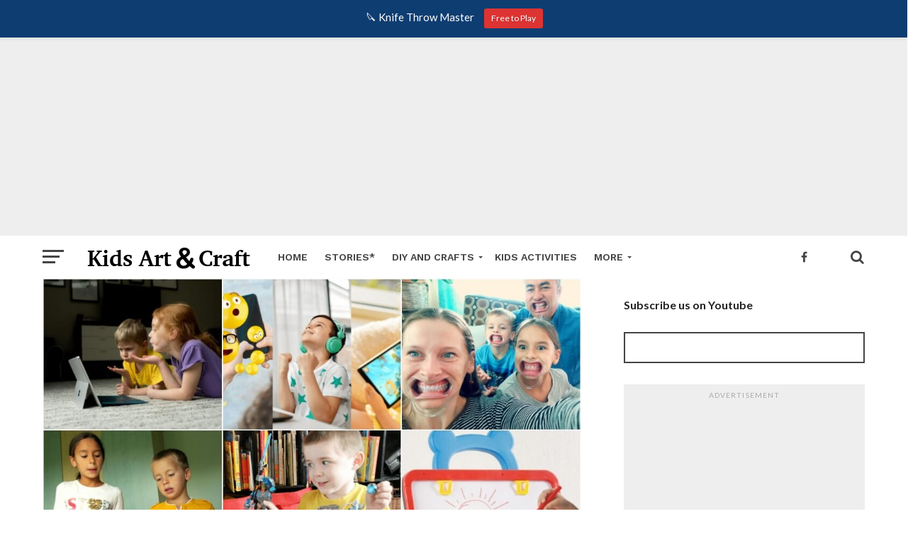

--- FILE ---
content_type: text/html; charset=UTF-8
request_url: https://www.kidsartncraft.com/family-games-to-play-with-kids/
body_size: 49490
content:
<!DOCTYPE html>
<html lang="en-US">
<head>
<meta charset="UTF-8" >
<meta name="viewport" id="viewport" content="width=device-width, initial-scale=1.0, maximum-scale=1.0, minimum-scale=1.0, user-scalable=no" />
<link rel="pingback" href="https://www.kidsartncraft.com/xmlrpc.php" />
<meta property="og:image" content="https://www.kidsartncraft.com/wp-content/uploads/2022/03/family-games-to-play-with-kids.jpg" />
<meta name="twitter:image" content="https://www.kidsartncraft.com/wp-content/uploads/2022/03/family-games-to-play-with-kids.jpg" />
<meta property="og:type" content="article" />
<meta property="og:description" content="If you&#8217;re searching for family games to play with kids to do at home, you&#8217;re in right place! Keep your learning spirit alive with our curated list of family games to play with kids like board game, pictionary gameplay, mouth game, game activities, face time game, no prep game, truths and lie, zoom games, zoom [&hellip;]" />
<meta name="twitter:card" content="summary">
<meta name="twitter:url" content="https://www.kidsartncraft.com/family-games-to-play-with-kids/">
<meta name="twitter:title" content="Family Games to Play With Kids">
<meta name="twitter:description" content="If you&#8217;re searching for family games to play with kids to do at home, you&#8217;re in right place! Keep your learning spirit alive with our curated list of family games to play with kids like board game, pictionary gameplay, mouth game, game activities, face time game, no prep game, truths and lie, zoom games, zoom [&hellip;]">
	
<script async src="https://pagead2.googlesyndication.com/pagead/js/adsbygoogle.js?client=ca-pub-3973630609075713"
     crossorigin="anonymous"></script>	
	
<meta name='robots' content='index, follow, max-image-preview:large, max-snippet:-1, max-video-preview:-1' />
	<style>img:is([sizes="auto" i], [sizes^="auto," i]) { contain-intrinsic-size: 3000px 1500px }</style>
	
	<!-- This site is optimized with the Yoast SEO plugin v26.7 - https://yoast.com/wordpress/plugins/seo/ -->
	<title>Family Games to Play With Kids - Kids Art &amp; Craft</title>
	<link rel="canonical" href="https://www.kidsartncraft.com/family-games-to-play-with-kids/" />
	<meta property="og:locale" content="en_US" />
	<meta property="og:type" content="article" />
	<meta property="og:title" content="Family Games to Play With Kids - Kids Art &amp; Craft" />
	<meta property="og:description" content="If you&#8217;re searching for family games to play with kids to do at home, you&#8217;re in right place! Keep your learning spirit alive with our curated list of family games to play with kids like board game, pictionary gameplay, mouth game, game activities, face time game, no prep game, truths and lie, zoom games, zoom [&hellip;]" />
	<meta property="og:url" content="https://www.kidsartncraft.com/family-games-to-play-with-kids/" />
	<meta property="og:site_name" content="Kids Art &amp; Craft" />
	<meta property="article:published_time" content="2022-04-17T07:08:54+00:00" />
	<meta property="article:modified_time" content="2022-04-17T10:48:19+00:00" />
	<meta property="og:image" content="https://www.kidsartncraft.com/wp-content/uploads/2022/03/family-games-to-play-with-kids.jpg" />
	<meta property="og:image:width" content="1000" />
	<meta property="og:image:height" content="563" />
	<meta property="og:image:type" content="image/jpeg" />
	<meta name="author" content="admin" />
	<meta name="twitter:card" content="summary_large_image" />
	<meta name="twitter:label1" content="Written by" />
	<meta name="twitter:data1" content="admin" />
	<meta name="twitter:label2" content="Est. reading time" />
	<meta name="twitter:data2" content="6 minutes" />
	<script type="application/ld+json" class="yoast-schema-graph">{"@context":"https://schema.org","@graph":[{"@type":"Article","@id":"https://www.kidsartncraft.com/family-games-to-play-with-kids/#article","isPartOf":{"@id":"https://www.kidsartncraft.com/family-games-to-play-with-kids/"},"author":{"name":"admin","@id":"https://www.kidsartncraft.com/#/schema/person/3b17ab51ffdb0c5c2cc1339d685bbd52"},"headline":"Family Games to Play With Kids","datePublished":"2022-04-17T07:08:54+00:00","dateModified":"2022-04-17T10:48:19+00:00","mainEntityOfPage":{"@id":"https://www.kidsartncraft.com/family-games-to-play-with-kids/"},"wordCount":498,"commentCount":0,"publisher":{"@id":"https://www.kidsartncraft.com/#organization"},"image":{"@id":"https://www.kidsartncraft.com/family-games-to-play-with-kids/#primaryimage"},"thumbnailUrl":"https://www.kidsartncraft.com/wp-content/uploads/2022/03/family-games-to-play-with-kids.jpg","keywords":["activities for home","Activities For kids","family","Fun and Game","games"],"articleSection":["Games","Kids Activities","Parenting"],"inLanguage":"en-US","potentialAction":[{"@type":"CommentAction","name":"Comment","target":["https://www.kidsartncraft.com/family-games-to-play-with-kids/#respond"]}]},{"@type":"WebPage","@id":"https://www.kidsartncraft.com/family-games-to-play-with-kids/","url":"https://www.kidsartncraft.com/family-games-to-play-with-kids/","name":"Family Games to Play With Kids - Kids Art &amp; Craft","isPartOf":{"@id":"https://www.kidsartncraft.com/#website"},"primaryImageOfPage":{"@id":"https://www.kidsartncraft.com/family-games-to-play-with-kids/#primaryimage"},"image":{"@id":"https://www.kidsartncraft.com/family-games-to-play-with-kids/#primaryimage"},"thumbnailUrl":"https://www.kidsartncraft.com/wp-content/uploads/2022/03/family-games-to-play-with-kids.jpg","datePublished":"2022-04-17T07:08:54+00:00","dateModified":"2022-04-17T10:48:19+00:00","breadcrumb":{"@id":"https://www.kidsartncraft.com/family-games-to-play-with-kids/#breadcrumb"},"inLanguage":"en-US","potentialAction":[{"@type":"ReadAction","target":["https://www.kidsartncraft.com/family-games-to-play-with-kids/"]}]},{"@type":"ImageObject","inLanguage":"en-US","@id":"https://www.kidsartncraft.com/family-games-to-play-with-kids/#primaryimage","url":"https://www.kidsartncraft.com/wp-content/uploads/2022/03/family-games-to-play-with-kids.jpg","contentUrl":"https://www.kidsartncraft.com/wp-content/uploads/2022/03/family-games-to-play-with-kids.jpg","width":1000,"height":563},{"@type":"BreadcrumbList","@id":"https://www.kidsartncraft.com/family-games-to-play-with-kids/#breadcrumb","itemListElement":[{"@type":"ListItem","position":1,"name":"Home","item":"https://www.kidsartncraft.com/"},{"@type":"ListItem","position":2,"name":"Blog","item":"https://www.kidsartncraft.com/blog/"},{"@type":"ListItem","position":3,"name":"Games","item":"https://www.kidsartncraft.com/topics/games/"},{"@type":"ListItem","position":4,"name":"Family Games to Play With Kids"}]},{"@type":"WebSite","@id":"https://www.kidsartncraft.com/#website","url":"https://www.kidsartncraft.com/","name":"Kids Art &amp; Craft","description":"Craft Projects &amp; Ideas for Children","publisher":{"@id":"https://www.kidsartncraft.com/#organization"},"potentialAction":[{"@type":"SearchAction","target":{"@type":"EntryPoint","urlTemplate":"https://www.kidsartncraft.com/?s={search_term_string}"},"query-input":{"@type":"PropertyValueSpecification","valueRequired":true,"valueName":"search_term_string"}}],"inLanguage":"en-US"},{"@type":"Organization","@id":"https://www.kidsartncraft.com/#organization","name":"Kids Art & Craft","url":"https://www.kidsartncraft.com/","logo":{"@type":"ImageObject","inLanguage":"en-US","@id":"https://www.kidsartncraft.com/#/schema/logo/image/","url":"https://www.kidsartncraft.com/wp-content/uploads/2020/11/kids-art-and-craft-logo.jpg","contentUrl":"https://www.kidsartncraft.com/wp-content/uploads/2020/11/kids-art-and-craft-logo.jpg","width":250,"height":60,"caption":"Kids Art & Craft"},"image":{"@id":"https://www.kidsartncraft.com/#/schema/logo/image/"}},{"@type":"Person","@id":"https://www.kidsartncraft.com/#/schema/person/3b17ab51ffdb0c5c2cc1339d685bbd52","name":"admin","image":{"@type":"ImageObject","inLanguage":"en-US","@id":"https://www.kidsartncraft.com/#/schema/person/image/","url":"https://secure.gravatar.com/avatar/45fe8e4f0570c4e556e715aa749e9b828f30543a98b93961cc6e2182413a908a?s=96&d=mm&r=g","contentUrl":"https://secure.gravatar.com/avatar/45fe8e4f0570c4e556e715aa749e9b828f30543a98b93961cc6e2182413a908a?s=96&d=mm&r=g","caption":"admin"},"url":"https://www.kidsartncraft.com/author/admin/"}]}</script>
	<!-- / Yoast SEO plugin. -->


<link rel='dns-prefetch' href='//fonts.googleapis.com' />
<link rel="alternate" type="application/rss+xml" title="Kids Art &amp; Craft &raquo; Feed" href="https://www.kidsartncraft.com/feed/" />
<link rel="alternate" type="application/rss+xml" title="Kids Art &amp; Craft &raquo; Comments Feed" href="https://www.kidsartncraft.com/comments/feed/" />
<link rel="alternate" type="application/rss+xml" title="Kids Art &amp; Craft &raquo; Family Games to Play With Kids Comments Feed" href="https://www.kidsartncraft.com/family-games-to-play-with-kids/feed/" />
<link rel="alternate" type="application/rss+xml" title="Kids Art &amp; Craft &raquo; Stories Feed" href="https://www.kidsartncraft.com/web-stories/feed/"><script type="text/javascript">
/* <![CDATA[ */
window._wpemojiSettings = {"baseUrl":"https:\/\/s.w.org\/images\/core\/emoji\/16.0.1\/72x72\/","ext":".png","svgUrl":"https:\/\/s.w.org\/images\/core\/emoji\/16.0.1\/svg\/","svgExt":".svg","source":{"concatemoji":"https:\/\/www.kidsartncraft.com\/wp-includes\/js\/wp-emoji-release.min.js?ver=6.8.3"}};
/*! This file is auto-generated */
!function(s,n){var o,i,e;function c(e){try{var t={supportTests:e,timestamp:(new Date).valueOf()};sessionStorage.setItem(o,JSON.stringify(t))}catch(e){}}function p(e,t,n){e.clearRect(0,0,e.canvas.width,e.canvas.height),e.fillText(t,0,0);var t=new Uint32Array(e.getImageData(0,0,e.canvas.width,e.canvas.height).data),a=(e.clearRect(0,0,e.canvas.width,e.canvas.height),e.fillText(n,0,0),new Uint32Array(e.getImageData(0,0,e.canvas.width,e.canvas.height).data));return t.every(function(e,t){return e===a[t]})}function u(e,t){e.clearRect(0,0,e.canvas.width,e.canvas.height),e.fillText(t,0,0);for(var n=e.getImageData(16,16,1,1),a=0;a<n.data.length;a++)if(0!==n.data[a])return!1;return!0}function f(e,t,n,a){switch(t){case"flag":return n(e,"\ud83c\udff3\ufe0f\u200d\u26a7\ufe0f","\ud83c\udff3\ufe0f\u200b\u26a7\ufe0f")?!1:!n(e,"\ud83c\udde8\ud83c\uddf6","\ud83c\udde8\u200b\ud83c\uddf6")&&!n(e,"\ud83c\udff4\udb40\udc67\udb40\udc62\udb40\udc65\udb40\udc6e\udb40\udc67\udb40\udc7f","\ud83c\udff4\u200b\udb40\udc67\u200b\udb40\udc62\u200b\udb40\udc65\u200b\udb40\udc6e\u200b\udb40\udc67\u200b\udb40\udc7f");case"emoji":return!a(e,"\ud83e\udedf")}return!1}function g(e,t,n,a){var r="undefined"!=typeof WorkerGlobalScope&&self instanceof WorkerGlobalScope?new OffscreenCanvas(300,150):s.createElement("canvas"),o=r.getContext("2d",{willReadFrequently:!0}),i=(o.textBaseline="top",o.font="600 32px Arial",{});return e.forEach(function(e){i[e]=t(o,e,n,a)}),i}function t(e){var t=s.createElement("script");t.src=e,t.defer=!0,s.head.appendChild(t)}"undefined"!=typeof Promise&&(o="wpEmojiSettingsSupports",i=["flag","emoji"],n.supports={everything:!0,everythingExceptFlag:!0},e=new Promise(function(e){s.addEventListener("DOMContentLoaded",e,{once:!0})}),new Promise(function(t){var n=function(){try{var e=JSON.parse(sessionStorage.getItem(o));if("object"==typeof e&&"number"==typeof e.timestamp&&(new Date).valueOf()<e.timestamp+604800&&"object"==typeof e.supportTests)return e.supportTests}catch(e){}return null}();if(!n){if("undefined"!=typeof Worker&&"undefined"!=typeof OffscreenCanvas&&"undefined"!=typeof URL&&URL.createObjectURL&&"undefined"!=typeof Blob)try{var e="postMessage("+g.toString()+"("+[JSON.stringify(i),f.toString(),p.toString(),u.toString()].join(",")+"));",a=new Blob([e],{type:"text/javascript"}),r=new Worker(URL.createObjectURL(a),{name:"wpTestEmojiSupports"});return void(r.onmessage=function(e){c(n=e.data),r.terminate(),t(n)})}catch(e){}c(n=g(i,f,p,u))}t(n)}).then(function(e){for(var t in e)n.supports[t]=e[t],n.supports.everything=n.supports.everything&&n.supports[t],"flag"!==t&&(n.supports.everythingExceptFlag=n.supports.everythingExceptFlag&&n.supports[t]);n.supports.everythingExceptFlag=n.supports.everythingExceptFlag&&!n.supports.flag,n.DOMReady=!1,n.readyCallback=function(){n.DOMReady=!0}}).then(function(){return e}).then(function(){var e;n.supports.everything||(n.readyCallback(),(e=n.source||{}).concatemoji?t(e.concatemoji):e.wpemoji&&e.twemoji&&(t(e.twemoji),t(e.wpemoji)))}))}((window,document),window._wpemojiSettings);
/* ]]> */
</script>
<link rel='stylesheet' id='wp-notification-bars-css' href='https://www.kidsartncraft.com/wp-content/plugins/wp-notification-bars/public/css/wp-notification-bars-public.css?ver=1.0.12' type='text/css' media='all' />
<style id='wp-emoji-styles-inline-css' type='text/css'>

	img.wp-smiley, img.emoji {
		display: inline !important;
		border: none !important;
		box-shadow: none !important;
		height: 1em !important;
		width: 1em !important;
		margin: 0 0.07em !important;
		vertical-align: -0.1em !important;
		background: none !important;
		padding: 0 !important;
	}
</style>
<style id='wp-block-library-inline-css' type='text/css'>
:root{--wp-admin-theme-color:#007cba;--wp-admin-theme-color--rgb:0,124,186;--wp-admin-theme-color-darker-10:#006ba1;--wp-admin-theme-color-darker-10--rgb:0,107,161;--wp-admin-theme-color-darker-20:#005a87;--wp-admin-theme-color-darker-20--rgb:0,90,135;--wp-admin-border-width-focus:2px;--wp-block-synced-color:#7a00df;--wp-block-synced-color--rgb:122,0,223;--wp-bound-block-color:var(--wp-block-synced-color)}@media (min-resolution:192dpi){:root{--wp-admin-border-width-focus:1.5px}}.wp-element-button{cursor:pointer}:root{--wp--preset--font-size--normal:16px;--wp--preset--font-size--huge:42px}:root .has-very-light-gray-background-color{background-color:#eee}:root .has-very-dark-gray-background-color{background-color:#313131}:root .has-very-light-gray-color{color:#eee}:root .has-very-dark-gray-color{color:#313131}:root .has-vivid-green-cyan-to-vivid-cyan-blue-gradient-background{background:linear-gradient(135deg,#00d084,#0693e3)}:root .has-purple-crush-gradient-background{background:linear-gradient(135deg,#34e2e4,#4721fb 50%,#ab1dfe)}:root .has-hazy-dawn-gradient-background{background:linear-gradient(135deg,#faaca8,#dad0ec)}:root .has-subdued-olive-gradient-background{background:linear-gradient(135deg,#fafae1,#67a671)}:root .has-atomic-cream-gradient-background{background:linear-gradient(135deg,#fdd79a,#004a59)}:root .has-nightshade-gradient-background{background:linear-gradient(135deg,#330968,#31cdcf)}:root .has-midnight-gradient-background{background:linear-gradient(135deg,#020381,#2874fc)}.has-regular-font-size{font-size:1em}.has-larger-font-size{font-size:2.625em}.has-normal-font-size{font-size:var(--wp--preset--font-size--normal)}.has-huge-font-size{font-size:var(--wp--preset--font-size--huge)}.has-text-align-center{text-align:center}.has-text-align-left{text-align:left}.has-text-align-right{text-align:right}#end-resizable-editor-section{display:none}.aligncenter{clear:both}.items-justified-left{justify-content:flex-start}.items-justified-center{justify-content:center}.items-justified-right{justify-content:flex-end}.items-justified-space-between{justify-content:space-between}.screen-reader-text{border:0;clip-path:inset(50%);height:1px;margin:-1px;overflow:hidden;padding:0;position:absolute;width:1px;word-wrap:normal!important}.screen-reader-text:focus{background-color:#ddd;clip-path:none;color:#444;display:block;font-size:1em;height:auto;left:5px;line-height:normal;padding:15px 23px 14px;text-decoration:none;top:5px;width:auto;z-index:100000}html :where(.has-border-color){border-style:solid}html :where([style*=border-top-color]){border-top-style:solid}html :where([style*=border-right-color]){border-right-style:solid}html :where([style*=border-bottom-color]){border-bottom-style:solid}html :where([style*=border-left-color]){border-left-style:solid}html :where([style*=border-width]){border-style:solid}html :where([style*=border-top-width]){border-top-style:solid}html :where([style*=border-right-width]){border-right-style:solid}html :where([style*=border-bottom-width]){border-bottom-style:solid}html :where([style*=border-left-width]){border-left-style:solid}html :where(img[class*=wp-image-]){height:auto;max-width:100%}:where(figure){margin:0 0 1em}html :where(.is-position-sticky){--wp-admin--admin-bar--position-offset:var(--wp-admin--admin-bar--height,0px)}@media screen and (max-width:600px){html :where(.is-position-sticky){--wp-admin--admin-bar--position-offset:0px}}
</style>
<style id='classic-theme-styles-inline-css' type='text/css'>
/*! This file is auto-generated */
.wp-block-button__link{color:#fff;background-color:#32373c;border-radius:9999px;box-shadow:none;text-decoration:none;padding:calc(.667em + 2px) calc(1.333em + 2px);font-size:1.125em}.wp-block-file__button{background:#32373c;color:#fff;text-decoration:none}
</style>
<link rel='stylesheet' id='mvp-custom-style-css' href='https://www.kidsartncraft.com/wp-content/themes/click-mag/style.css?ver=6.8.3' type='text/css' media='all' />
<style id='mvp-custom-style-inline-css' type='text/css'>


#mvp-wallpaper {
	background: url() no-repeat 50% 0;
	}

a,
a:visited,
.post-info-name a,
.woocommerce .woocommerce-breadcrumb a {
	color: #0077ee;
	}

a:hover,
nav.mvp-fly-nav-menu ul li a:hover,
.mvp-feat1-story-text h2:hover,
.mvp-feat2-sub-text h2:hover,
.mvp-feat3-text h2:hover,
.mvp-main-blog-text h2:hover,
.mvp-trend-widget-text h2:hover,
.mvp-related-text a:hover,
ul.mvp-post-soc-list li.mvp-post-soc-comm:hover,
span.mvp-author-box-soc:hover,
.woocommerce .woocommerce-breadcrumb a:hover,
h3.mvp-authors-list-head a:hover,
.mvp-authors-widget-wrap span.mvp-main-blog-cat:hover,
.mvp-wide-widget-text h2:hover,
.mvp-side-widget a:hover,
.mvp-blog-col-text h2:hover,
#mvp-nav-menu ul li ul.mvp-mega-list li a:hover {
	color: #36b9ff !important;
	}

.mvp-fly-top:hover,
span.mvp-feat1-main-cat,
span.mvp-feat2-sub-cat,
span.mvp-feat3-cat,
span.mvp-blog-col-cat,
span.mvp-feat2-main-cat,
.mvp-trend-widget-img:after,
.mvp-feat-vid-but,
.mvp-feat-gal-but,
span.mvp-post-cat,
.mvp-prev-next-text a,
.mvp-prev-next-text a:visited,
.mvp-prev-next-text a:hover,
#mvp-comments-button a,
#mvp-comments-button span.mvp-comment-but-text,
a.mvp-inf-more-but:hover,
.mvp-side-widget .mvp-tag-cloud a:hover,
span.mvp-ad-rel-but {
	background: #36b9ff;
	}

.mvp-fly-top:hover {
	border: 1px solid #36b9ff;
	}

h4.mvp-post-header {
	border-top: 1px solid #36b9ff;
	}

.woocommerce .widget_price_filter .ui-slider .ui-slider-range,
.woocommerce .widget_price_filter .ui-slider .ui-slider-handle,
.woocommerce span.onsale,
.woocommerce #respond input#submit.alt,
.woocommerce a.button.alt,
.woocommerce button.button.alt,
.woocommerce input.button.alt,
.woocommerce #respond input#submit.alt:hover,
.woocommerce a.button.alt:hover,
.woocommerce button.button.alt:hover,
.woocommerce input.button.alt:hover {
	background-color: #36b9ff;
	}

nav.mvp-fly-nav-menu ul li.menu-item-has-children:after,
span.mvp-blog-cat,
span.mvp-main-blog-cat,
h4.mvp-side-widget-head,
h4.mvp-post-bot-head,
#mvp-comments-button span.mvp-comment-but-text,
span.mvp-post-header,
.woocommerce .star-rating span:before,
span.mvp-related-head {
	color: #36b9ff;
	}

#mvp-nav-wrap,
.mvp-main-nav-cont {
	background: #ffffff;
	}

#mvp-nav-menu ul li a,
span.mvp-nav-search-but,
span.mvp-nav-soc-but {
	color: #444444;
	}

.mvp-fly-but-wrap span,
.mvp-search-but-wrap span {
	background: #444444;
	}

#mvp-nav-menu ul li.menu-item-has-children ul.sub-menu li a:after,
#mvp-nav-menu ul li.menu-item-has-children ul.sub-menu li ul.sub-menu li a:after,
#mvp-nav-menu ul li.menu-item-has-children ul.sub-menu li ul.sub-menu li ul.sub-menu li a:after,
#mvp-nav-menu ul li.menu-item-has-children ul.mvp-mega-list li a:after,
#mvp-nav-menu ul li.menu-item-has-children a:after {
	border-color: #444444 transparent transparent transparent;
	}

#mvp-nav-menu ul li:hover a,
span.mvp-nav-search-but:hover,
span.mvp-nav-soc-but:hover {
	color: #fdacc8 !important;
	}

#mvp-nav-menu ul li.menu-item-has-children:hover a:after {
	border-color: #fdacc8 transparent transparent transparent !important;
	}

.mvp-feat1-story-text h2,
.mvp-feat2-sub-text h2,
.mvp-feat1-trend-text h2,
.mvp-feat3-text h2,
.mvp-blog-col-text h2,
.mvp-main-blog-text h2,
.mvp-trend-widget-text h2,
.mvp-wide-widget-text h2,
.mvp-related-text a {
	color: #222222;
	}

#mvp-content-main,
.rwp-summary,
.rwp-u-review__comment {
	font-family: 'Merriweather', serif;
	}

#mvp-nav-menu ul li a,
nav.mvp-fly-nav-menu ul li a,
#mvp-foot-nav ul.menu li a {
	font-family: 'Work Sans', sans-serif;
	}

.mvp-feat2-main-title h2,
h1.mvp-post-title,
#mvp-nav-soc-title h4 {
	font-family: 'Work Sans', sans-serif;
	}

.mvp-feat1-story-text h2,
.mvp-feat2-sub-text h2,
.mvp-feat1-trend-text h2,
.mvp-feat3-text h2,
.mvp-blog-col-text h2,
.mvp-main-blog-text h2,
.mvp-trend-widget-text h2,
.mvp-wide-widget-text h2,
.mvp-related-text a,
.mvp-prev-next-text a,
.mvp-prev-next-text a:visited,
.mvp-prev-next-text a:hover,
#mvp-404 h1,
h1.mvp-author-top-head,
#mvp-nav-menu ul li ul.mvp-mega-list li a,
#mvp-content-main blockquote p,
#woo-content h1.page-title,
.woocommerce div.product .product_title,
.woocommerce ul.products li.product h3,
.mvp-authors-list-posts a,
.mvp-side-widget a {
	font-family: 'Work Sans', sans-serif;
	}

span.mvp-feat1-main-cat,
span.mvp-feat2-sub-cat,
span.mvp-blog-col-cat,
span.mvp-blog-cat,
h4.mvp-main-blog-head,
h1.mvp-main-blog-head,
span.mvp-main-blog-cat,
h4.mvp-side-widget-head,
span.mvp-post-cat,
h4.mvp-post-bot-head,
span.mvp-post-header,
h1.mvp-arch-head,
h4.mvp-arch-head,
.woocommerce ul.product_list_widget span.product-title,
.woocommerce ul.product_list_widget li a,
.woocommerce #reviews #comments ol.commentlist li .comment-text p.meta,
.woocommerce .related h2,
.woocommerce div.product .woocommerce-tabs .panel h2,
.woocommerce div.product .product_title,
#mvp-content-main h1,
#mvp-content-main h2,
#mvp-content-main h3,
#mvp-content-main h4,
#mvp-content-main h5,
#mvp-content-main h6,
#woo-content h1.page-title,
.woocommerce .woocommerce-breadcrumb,
h3.mvp-authors-list-head a,
span.mvp-authors-list-post-head {
	font-family: 'Work Sans', sans-serif;
	}

		

	@media screen and (max-width: 479px) {
		.single #mvp-ad-rel-top {
			display: block;
			}
		.single #mvp-content-main {
			max-height: 400px;
			}
		.single #mvp-ad-rel-wrap {
			margin-top: -114px;
			}
		}
		

	#mvp-post-content-mid {
		margin-top: -150px;
		}
		

	.mvp-nav-links {
		display: none;
		}
		
</style>
<link rel='stylesheet' id='fontawesome-child-css' href='https://www.kidsartncraft.com/wp-content/themes/click-mag-child/font-awesome/css/font-awesome.css?ver=6.8.3' type='text/css' media='all' />
<link rel='stylesheet' id='mvp-custom-child-style-css' href='https://www.kidsartncraft.com/wp-content/themes/click-mag-child/style.css?ver=1.01.0' type='text/css' media='all' />
<link rel='stylesheet' id='mvp-reset-css' href='https://www.kidsartncraft.com/wp-content/themes/click-mag/css/reset.css?ver=6.8.3' type='text/css' media='all' />
<link rel='stylesheet' id='fontawesome-css' href='https://www.kidsartncraft.com/wp-content/themes/click-mag-child/font-awesome/css/font-awesome.css?ver=6.8.3' type='text/css' media='all' />
<link crossorigin="anonymous" rel='stylesheet' id='mvp-fonts-css' href='//fonts.googleapis.com/css?family=Oswald%3A300%2C400%2C700%7CMerriweather%3A300%2C400%2C700%2C900%7CQuicksand%3A400%7CLato%3A300%2C400%2C700%7CPassion+One%3A400%2C700%7CWork+Sans%3A200%2C300%2C400%2C500%2C600%2C700%2C800%2C900%7CMontserrat%3A400%2C700%7COpen+Sans+Condensed%3A300%2C700%7COpen+Sans%3A400%2C700%2C800%7CWork+Sans%3A100%2C200%2C300%2C400%2C500%2C600%2C700%2C800%2C900%7CWork+Sans%3A100%2C200%2C300%2C400%2C500%2C600%2C700%2C800%2C900%7CWork+Sans%3A100%2C200%2C300%2C400%2C500%2C600%2C700%2C800%2C900%7CMerriweather%3A100%2C200%2C300%2C400%2C500%2C600%2C700%2C800%2C900%7CWork+Sans%3A100%2C200%2C300%2C400%2C500%2C600%2C700%2C800%2C900&#038;subset=latin%2Clatin-ext%2Ccyrillic%2Ccyrillic-ext%2Cgreek-ext%2Cgreek%2Cvietnamese&#038;ver=1.0.0' type='text/css' media='all' />
<link rel='stylesheet' id='mvp-media-queries-css' href='https://www.kidsartncraft.com/wp-content/themes/click-mag/css/media-queries.css?ver=6.8.3' type='text/css' media='all' />
<script type="text/javascript" src="https://www.kidsartncraft.com/wp-includes/js/jquery/jquery.min.js?ver=3.7.1" id="jquery-core-js"></script>
<script type="text/javascript" src="https://www.kidsartncraft.com/wp-includes/js/jquery/jquery-migrate.min.js?ver=3.4.1" id="jquery-migrate-js"></script>
<script type="text/javascript" src="https://www.kidsartncraft.com/wp-content/plugins/wp-notification-bars/public/js/wp-notification-bars-public.js?ver=1.0.12" id="wp-notification-bars-js"></script>
<link rel="https://api.w.org/" href="https://www.kidsartncraft.com/wp-json/" /><link rel="alternate" title="JSON" type="application/json" href="https://www.kidsartncraft.com/wp-json/wp/v2/posts/31010" /><link rel="EditURI" type="application/rsd+xml" title="RSD" href="https://www.kidsartncraft.com/xmlrpc.php?rsd" />
<meta name="generator" content="WordPress 6.8.3" />
<link rel='shortlink' href='https://www.kidsartncraft.com/?p=31010' />
<link rel="alternate" title="oEmbed (JSON)" type="application/json+oembed" href="https://www.kidsartncraft.com/wp-json/oembed/1.0/embed?url=https%3A%2F%2Fwww.kidsartncraft.com%2Ffamily-games-to-play-with-kids%2F" />
<link rel="alternate" title="oEmbed (XML)" type="text/xml+oembed" href="https://www.kidsartncraft.com/wp-json/oembed/1.0/embed?url=https%3A%2F%2Fwww.kidsartncraft.com%2Ffamily-games-to-play-with-kids%2F&#038;format=xml" />
<link rel="amphtml" href="https://www.kidsartncraft.com/family-games-to-play-with-kids/amp/"><link rel="icon" href="https://www.kidsartncraft.com/wp-content/uploads/2016/09/kids-art-n-craft-100x100.jpg" sizes="32x32" />
<link rel="icon" href="https://www.kidsartncraft.com/wp-content/uploads/2016/09/kids-art-n-craft.jpg" sizes="192x192" />
<link rel="apple-touch-icon" href="https://www.kidsartncraft.com/wp-content/uploads/2016/09/kids-art-n-craft.jpg" />
<meta name="msapplication-TileImage" content="https://www.kidsartncraft.com/wp-content/uploads/2016/09/kids-art-n-craft.jpg" />
		<style type="text/css" id="wp-custom-css">
			.table-curved {
    background: #f4f5f7;
    text-align: center;
    border-collapse: separate;
    border-width: 0 1px 1px;
    border-style: none solid solid;
    border-color: #ddd;
    border-radius: 0 0 6px 6px;
}
.table-curved>:first-child>:first-child>:first-child {
    border-top-left-radius: 0;
}
.table-curved>tbody>tr>td:last-child {
	border-right: 0;
}
.table-curved>tbody>tr>td {
    border-right: 1px solid #ddd;
		border-top: 1px solid #ddd;
    padding: 9px 15px;
    text-align: left;
    vertical-align: middle;
}
 @media only screen and (max-width: 480px) {
#mvp-post-bot-rel {
margin-top: 120px;
}
}

.mvp-nav-links {
display: inherit !important;
}		</style>
		</head>
<body class="wp-singular post-template-default single single-post postid-31010 single-format-standard wp-theme-click-mag wp-child-theme-click-mag-child">
	<div id="mvp-fly-wrap">
	<div id="mvp-fly-menu-top" class="left relative">
		<div class="mvp-fly-top-out left relative">
			<div class="mvp-fly-top-in">
				<div id="mvp-fly-logo" class="left relative">
											<a href="https://www.kidsartncraft.com/"><img src="https://www.kidsartncraft.com/wp-content/uploads/2017/07/kids-art-and-craft-logo.jpg" alt="Kids Art &amp; Craft" data-rjs="2" /></a>
									</div><!--mvp-fly-logo-->
			</div><!--mvp-fly-top-in-->
			<div class="mvp-fly-but-wrap mvp-fly-but-menu mvp-fly-but-click">
				<span></span>
				<span></span>
				<span></span>
				<span></span>
			</div><!--mvp-fly-but-wrap-->
		</div><!--mvp-fly-top-out-->
	</div><!--mvp-fly-menu-top-->
	<div id="mvp-fly-menu-wrap">
		<nav class="mvp-fly-nav-menu left relative">
			<div class="menu-main-menu-container"><ul id="menu-main-menu" class="menu"><li id="menu-item-8036" class="menu-item menu-item-type-post_type menu-item-object-page menu-item-home menu-item-8036"><a href="https://www.kidsartncraft.com/">Home</a></li>
<li id="menu-item-143580" class="menu-item menu-item-type-custom menu-item-object-custom menu-item-143580"><a href="https://www.kidsartncraft.com/web-stories/">Stories*</a></li>
<li id="menu-item-2105" class="menu-item menu-item-type-taxonomy menu-item-object-category menu-item-has-children menu-item-2105"><a href="https://www.kidsartncraft.com/topics/diy-and-crafts/">DIY and Crafts</a>
<ul class="sub-menu">
	<li id="menu-item-13376" class="menu-item menu-item-type-taxonomy menu-item-object-category menu-item-13376"><a href="https://www.kidsartncraft.com/topics/celebrate/christmas/">Christmas</a></li>
	<li id="menu-item-13379" class="menu-item menu-item-type-taxonomy menu-item-object-category menu-item-13379"><a href="https://www.kidsartncraft.com/topics/celebrate/new-year/">New Year</a></li>
	<li id="menu-item-13377" class="menu-item menu-item-type-taxonomy menu-item-object-category menu-item-13377"><a href="https://www.kidsartncraft.com/topics/celebrate/easter/">Easter</a></li>
	<li id="menu-item-13378" class="menu-item menu-item-type-taxonomy menu-item-object-category menu-item-13378"><a href="https://www.kidsartncraft.com/topics/celebrate/halloween/">Halloween</a></li>
</ul>
</li>
<li id="menu-item-2104" class="mvp-mega-dropdown menu-item menu-item-type-taxonomy menu-item-object-category current-post-ancestor current-menu-parent current-post-parent menu-item-2104"><a href="https://www.kidsartncraft.com/topics/kids-activities/">Kids Activities</a></li>
<li id="menu-item-2110" class="menu-item menu-item-type-custom menu-item-object-custom menu-item-has-children menu-item-2110"><a href="#">More</a>
<ul class="sub-menu">
	<li id="menu-item-2109" class="menu-item menu-item-type-taxonomy menu-item-object-category current-post-ancestor current-menu-parent current-post-parent menu-item-2109"><a href="https://www.kidsartncraft.com/topics/parenting/">Parenting</a></li>
	<li id="menu-item-2106" class="menu-item menu-item-type-taxonomy menu-item-object-category menu-item-2106"><a href="https://www.kidsartncraft.com/topics/preschool/">Preschool</a></li>
	<li id="menu-item-1907" class="mvp-mega-dropdown menu-item menu-item-type-taxonomy menu-item-object-category menu-item-1907"><a href="https://www.kidsartncraft.com/topics/seasonal/">Seasonal</a></li>
</ul>
</li>
</ul></div>		</nav>
	</div><!--mvp-fly-menu-wrap-->
	<div id="mvp-fly-soc-wrap">
		<span class="mvp-fly-soc-head">Connect with us</span>
		<ul class="mvp-fly-soc-list left relative">
							<li><a href="https://www.facebook.com/KidsArtnCrafts/" target="_blank" class="fa fa-facebook-official fa-2"></a></li>
																<li><a href="https://www.instagram.com/kidsartncrafts/" target="_blank" class="fa fa-instagram fa-2"></a></li>
													<li><a href="https://www.youtube.com/c/KidsArtCraft/?sub_confirmation=1" target="_blank" class="fa fa-youtube-play fa-2"></a></li>
											</ul>
	</div><!--mvp-fly-soc-wrap-->
</div><!--mvp-fly-wrap-->		<div id="mvp-site" class="left relative">
		<header id="mvp-head-wrap" class="left relative">
			<div id="mvp-head-top" class="left relative">
									<div id="mvp-leader-wrap" class="left relative">
						<script async src="https://pagead2.googlesyndication.com/pagead/js/adsbygoogle.js?client=ca-pub-3973630609075713"
     crossorigin="anonymous"></script>
<!-- Crazzy Crafts default Ad 2 -->
<ins class="adsbygoogle"
     style="display:block"
     data-ad-client="ca-pub-3973630609075713"
     data-ad-slot="6453347119"
     data-ad-format="auto"
     data-full-width-responsive="true"></ins>
<script>
     (adsbygoogle = window.adsbygoogle || []).push({});
</script>					</div><!--mvp-leader-wrap-->
												<div id="mvp-search-wrap">
					<div id="mvp-search-box">
						<form method="get" id="searchform" action="https://www.kidsartncraft.com/">
	<input type="text" name="s" id="s" value="Search" onfocus='if (this.value == "Search") { this.value = ""; }' onblur='if (this.value == "") { this.value = "Search"; }' />
	<input type="hidden" id="searchsubmit" value="Search" />
</form>					</div><!--mvp-search-box-->
					<div class="mvp-search-but-wrap mvp-search-click">
						<span></span>
						<span></span>
					</div><!--mvp-search-but-wrap-->
				</div><!--mvp-search-wrap-->
			</div><!--mvp-head-top-->
			<div id="mvp-nav-wrap" class="left relative">
				<div class="mvp-main-boxed-wrap">
					<div class="mvp-main-out relative">
						<div class="mvp-main-in">
							<div class="mvp-main-nav-cont left relative">
				<div class="mvp-nav-left-out">
					<div class="mvp-fly-but-wrap mvp-fly-but-click left relative">
						<span></span>
						<span></span>
						<span></span>
						<span></span>
					</div><!--mvp-fly-but-wrap-->
					<div id="mvp-logo-nav" class="left relative" itemscope itemtype="http://schema.org/Organization">
													<a itemprop="url" href="https://www.kidsartncraft.com/"><img itemprop="logo" src="https://www.kidsartncraft.com/wp-content/uploads/2017/07/kids-art-and-craft-logo.jpg" alt="Kids Art &amp; Craft" data-rjs="2" /></a>
																			<h2 class="mvp-logo-title">Kids Art &amp; Craft</h2>
											</div><!--mvp-logo-nav-->
					<div class="mvp-nav-left-in">
						<div id="mvp-nav-right-wrap" class="left">
							<div class="mvp-nav-right-out">
								<div class="mvp-nav-right-in">
									<div id="mvp-nav-main" class="left">
										<nav id="mvp-nav-menu">
											<div class="menu-main-menu-container"><ul id="menu-main-menu-1" class="menu"><li class="menu-item menu-item-type-post_type menu-item-object-page menu-item-home menu-item-8036"><a href="https://www.kidsartncraft.com/">Home</a></li>
<li class="menu-item menu-item-type-custom menu-item-object-custom menu-item-143580"><a href="https://www.kidsartncraft.com/web-stories/">Stories*</a></li>
<li class="menu-item menu-item-type-taxonomy menu-item-object-category menu-item-has-children menu-item-2105"><a href="https://www.kidsartncraft.com/topics/diy-and-crafts/">DIY and Crafts</a>
<ul class="sub-menu">
	<li class="menu-item menu-item-type-taxonomy menu-item-object-category menu-item-13376"><a href="https://www.kidsartncraft.com/topics/celebrate/christmas/">Christmas</a></li>
	<li class="menu-item menu-item-type-taxonomy menu-item-object-category menu-item-13379"><a href="https://www.kidsartncraft.com/topics/celebrate/new-year/">New Year</a></li>
	<li class="menu-item menu-item-type-taxonomy menu-item-object-category menu-item-13377"><a href="https://www.kidsartncraft.com/topics/celebrate/easter/">Easter</a></li>
	<li class="menu-item menu-item-type-taxonomy menu-item-object-category menu-item-13378"><a href="https://www.kidsartncraft.com/topics/celebrate/halloween/">Halloween</a></li>
</ul>
</li>
<li class="mvp-mega-dropdown menu-item menu-item-type-taxonomy menu-item-object-category current-post-ancestor current-menu-parent current-post-parent menu-item-2104"><a href="https://www.kidsartncraft.com/topics/kids-activities/">Kids Activities</a><div class="mvp-mega-dropdown"><ul class="mvp-mega-list"><li><a href="https://www.kidsartncraft.com/science-projects-for-grade-5-students/"><div class="mvp-mega-img"><img width="400" height="240" src="https://www.kidsartncraft.com/wp-content/uploads/2022/01/Science-Projects-for-Grade-5-Students-400x240.jpg" class="attachment-mvp-mid-thumb size-mvp-mid-thumb wp-post-image" alt="" decoding="async" loading="lazy" /></div>Science Projects for Grade 5 Students</a></li><li><a href="https://www.kidsartncraft.com/bottle-painting-ideas-for-kids/"><div class="mvp-mega-img"><img width="400" height="240" src="https://www.kidsartncraft.com/wp-content/uploads/2022/09/bottle-painting-ideas-free-printables-project-Kidsartncraft-Coloring-FI-400x240.jpg" class="attachment-mvp-mid-thumb size-mvp-mid-thumb wp-post-image" alt="" decoding="async" loading="lazy" /></div>Bottle Painting Ideas For Kids</a></li><li><a href="https://www.kidsartncraft.com/village-life-drawing-activities/"><div class="mvp-mega-img"><img width="400" height="240" src="https://www.kidsartncraft.com/wp-content/uploads/2025/06/Rural-Village-Life-Drawing-Activities-for-School-Projects-amp-Children-2-400x240.jpg" class="attachment-mvp-mid-thumb size-mvp-mid-thumb wp-post-image" alt="Village Life Drawing Activities for School Projects" decoding="async" loading="lazy" /></div>Village Life Drawing Activities for School Projects</a></li><li><a href="https://www.kidsartncraft.com/grain-pulses-animal-crafts/"><div class="mvp-mega-img"><img width="400" height="240" src="https://www.kidsartncraft.com/wp-content/uploads/2025/06/Cereals-and-Pulses-Animal-Crafts-2-400x240.jpg" class="attachment-mvp-mid-thumb size-mvp-mid-thumb wp-post-image" alt="Cereals and Pulses Animal Crafts" decoding="async" loading="lazy" /></div>Grain and Pulses Animal Crafts</a></li><li><a href="https://www.kidsartncraft.com/seeds-pulses-rangoli/"><div class="mvp-mega-img"><img width="400" height="240" src="https://www.kidsartncraft.com/wp-content/uploads/2025/06/Amazing-Cereals-amp-Pulses-Rangoli-Ideas-2-400x240.jpg" class="attachment-mvp-mid-thumb size-mvp-mid-thumb wp-post-image" alt="Amazing Cereals &amp; Pulses Rangoli Ideas" decoding="async" loading="lazy" /></div>Amazing Seeds and Pulses Rangoli Ideas</a></li></ul></div></li>
<li class="menu-item menu-item-type-custom menu-item-object-custom menu-item-has-children menu-item-2110"><a href="#">More</a>
<ul class="sub-menu">
	<li class="menu-item menu-item-type-taxonomy menu-item-object-category current-post-ancestor current-menu-parent current-post-parent menu-item-2109"><a href="https://www.kidsartncraft.com/topics/parenting/">Parenting</a></li>
	<li class="menu-item menu-item-type-taxonomy menu-item-object-category menu-item-2106"><a href="https://www.kidsartncraft.com/topics/preschool/">Preschool</a></li>
	<li class="mvp-mega-dropdown menu-item menu-item-type-taxonomy menu-item-object-category menu-item-1907"><a href="https://www.kidsartncraft.com/topics/seasonal/">Seasonal</a><div class="mvp-mega-dropdown"><ul class="mvp-mega-list"><li><a href="https://www.kidsartncraft.com/easy-snail-craft-egg-carton-leaf-tutorial/"><div class="mvp-mega-img"><img width="400" height="240" src="https://www.kidsartncraft.com/wp-content/uploads/2023/05/easy-snail-craft-using-egg-carton-and-leaf-step-by-step-tutorial-fi-Kidsartncraft-step-2-400x240.jpg" class="attachment-mvp-mid-thumb size-mvp-mid-thumb wp-post-image" alt="Easy Snail Craft using Egg Carton and Leaf - Step by Step Tutorial" decoding="async" loading="lazy" /></div>Easy Snail Craft using Egg Carton and Leaf &#8211; Step by Step Tutorial</a></li><li><a href="https://www.kidsartncraft.com/dancing-girls-leaf-art-for-kids/"><div class="mvp-mega-img"><img width="400" height="240" src="https://www.kidsartncraft.com/wp-content/uploads/2023/01/dancing-girls-leaf-art-for-kids-step-by-step-tutorial-fi-Kidsartncraft-400x240.jpg" class="attachment-mvp-mid-thumb size-mvp-mid-thumb wp-post-image" alt="Dancing Girls Leaf Art For Kids - Step by Step Tutorial" decoding="async" loading="lazy" /></div>Dancing Girls Leaf Art For Kids &#8211; Step by Step Tutorial</a></li><li><a href="https://www.kidsartncraft.com/spring-chick-crafts-activities-for-kids/"><div class="mvp-mega-img"><img width="400" height="240" src="https://www.kidsartncraft.com/wp-content/uploads/2022/02/spring-chick-crafts-activities-for-kids-Featured-400x240.jpg" class="attachment-mvp-mid-thumb size-mvp-mid-thumb wp-post-image" alt="Spring Chick Crafts &amp; Activities for Kids" decoding="async" loading="lazy" /></div>Spring Chick Crafts &amp; Activities for Kids</a></li><li><a href="https://www.kidsartncraft.com/easy-spring-crafts-activities-for-kids/"><div class="mvp-mega-img"><img width="400" height="240" src="https://www.kidsartncraft.com/wp-content/uploads/2022/02/easy-spring-crafts-activities-for-kids-400x240.jpg" class="attachment-mvp-mid-thumb size-mvp-mid-thumb wp-post-image" alt="" decoding="async" loading="lazy" /></div>Easy Spring Crafts &amp; Activities for Kids</a></li><li><a href="https://www.kidsartncraft.com/spring-craft-ideas-for-toddlers/"><div class="mvp-mega-img"><img width="400" height="240" src="https://www.kidsartncraft.com/wp-content/uploads/2022/12/Spring-Craft-Ideas-for-Toddlers-fi-Kidsartncraft-400x240.jpg" class="attachment-mvp-mid-thumb size-mvp-mid-thumb wp-post-image" alt="" decoding="async" loading="lazy" /></div>Spring Craft Ideas for Toddlers</a></li></ul></div></li>
</ul>
</li>
</ul></div>										</nav><!--mvp-nav-menu-->
									</div><!--mvp-nav-main-->
								</div><!--mvp-nav-right-in-->
								<div id="mvp-nav-right" class="relative">
									<div id="mvp-nav-soc" class="left relative">
																					<a href="https://www.facebook.com/KidsArtnCrafts/" target="_blank"><span class="mvp-nav-soc-but fa fa-facebook fa-2"></span></a>
																													</div><!--mvp-nav-soc-->
									<span class="mvp-nav-search-but fa fa-search fa-2 mvp-search-click"></span>

								</div><!--mvp-nav-right-->
							</div><!--mvp-nav-right-out-->
						</div><!--mvp-nav-right-wrap-->
					</div><!--mvp-nav-left-in-->
				</div><!--mvp-nav-left-out-->
							</div><!--mvp-main-nav-cont-->
						</div><!--mvp-main-in-->
					</div><!--mvp-main-out-->
				</div><!--mvp-main-boxed-wrap-->
			</div><!--mvp-nav-wrap-->
															<div id="mvp-nav-soc-bar">
					<div class="mvp-main-out relative">
						<div class="mvp-main-in">
							<div id="mvp-nav-soc-cont" class="left relative">
								<div id="mvp-nav-soc-title" class="left">
									<h4>Family Games to Play With Kids</h4>
								</div><!--mvp-nav-soc-title-->
								<div id="mvp-nav-soc-list" class="left">
<ul class="mvp-post-soc-list left relative">
												<a href="#" onclick="window.open('http://www.facebook.com/sharer.php?u=https://www.kidsartncraft.com/family-games-to-play-with-kids/&amp;t=Family Games to Play With Kids', 'facebookShare', 'width=626,height=436'); return false;" title="Share on Facebook">
												<li class="mvp-post-soc-fb">
													<i class="fa fa-facebook-square fa-2" aria-hidden="true"></i><span class="mvp-post-soc-text">Share</span>
												</li>
												</a>
												<a href="#" onclick="window.open('http://twitter.com/share?text=Family Games to Play With Kids -&amp;url=https://www.kidsartncraft.com/family-games-to-play-with-kids/', 'twitterShare', 'width=626,height=436'); return false;" title="Tweet This Post">
												<li class="mvp-post-soc-twit">
													<i class="fa fa-twitter fa-2" aria-hidden="true"></i><span class="mvp-post-soc-text">Tweet</span>
												</li>
												</a>
												<a href="whatsapp://send?text=Family Games to Play With Kids https://www.kidsartncraft.com/family-games-to-play-with-kids/">
												<li class="mvp-post-soc-what">
													<i class="fa fa-whatsapp fa-2" aria-hidden="true"></i>
												</li>
												</a>
												<a href="#" onclick="window.open('http://pinterest.com/pin/create/button/?url=https://www.kidsartncraft.com/family-games-to-play-with-kids/&amp;media=https://www.kidsartncraft.com/wp-content/uploads/2022/03/family-games-to-play-with-kids.jpg&amp;description=Family Games to Play With Kids', 'pinterestShare', 'width=750,height=350'); return false;" title="Pin This Post">
												<li class="mvp-post-soc-pin">
													<i class="fa fa-pinterest-p fa-2" aria-hidden="true"></i>
												</li>
												</a>
												<a href="mailto:?subject=Family Games to Play With Kids&amp;BODY=I found this article interesting and thought of sharing it with you. Check it out: https://www.kidsartncraft.com/family-games-to-play-with-kids/">
												<li class="mvp-post-soc-email">
													<i class="fa fa-envelope-o fa-2" aria-hidden="true"></i>
												</li>
												</a>
											</ul>
								</div><!--mvp-nav-soc-list-->
							</div><!--mvp-nav-soc-cont-->
						</div><!--mvp-main-in-->
					</div><!--mvp-main-out-->
				</div><!--mvp-nav-soc-bar-->
													</header><!--mvp-head-wrap-->
		<div id="mvp-main-wrap" class="left relative">
			<div class="mvp-main-boxed-wrap">
				<div class="mvp-main-out relative">
					<div class="mvp-main-in">
						<div id="mvp-main-content-wrap" class="left relative"><div id="mvp-post-area" class="post-31010 post type-post status-publish format-standard has-post-thumbnail hentry category-games category-kids-activities category-parenting tag-activities-for-home tag-activities-for-kids tag-family tag-fun-and-game tag-games">
	<div class="mvp-content-side-out relative">
		<div class="mvp-content-side-in">
			<div id="mvp-content-left-wrap" class="left relative">
						<article id="mvp-post-content-wrap" class="left relative" itemscope itemtype="http://schema.org/NewsArticle">
				<meta itemscope itemprop="mainEntityOfPage"  itemType="https://schema.org/WebPage" itemid="https://www.kidsartncraft.com/family-games-to-play-with-kids/"/>
																																																	<div id="mvp-post-feat-img" class="left relative" itemprop="image" itemscope itemtype="https://schema.org/ImageObject">
											<img width="1000" height="563" src="https://www.kidsartncraft.com/wp-content/uploads/2022/03/family-games-to-play-with-kids.jpg" class="attachment- size- wp-post-image" alt="" decoding="async" fetchpriority="high" srcset="https://www.kidsartncraft.com/wp-content/uploads/2022/03/family-games-to-play-with-kids.jpg 1000w, https://www.kidsartncraft.com/wp-content/uploads/2022/03/family-games-to-play-with-kids-300x169.jpg 300w, https://www.kidsartncraft.com/wp-content/uploads/2022/03/family-games-to-play-with-kids-768x432.jpg 768w, https://www.kidsartncraft.com/wp-content/uploads/2022/03/family-games-to-play-with-kids-150x84.jpg 150w" sizes="(max-width: 1000px) 100vw, 1000px" />																						<meta itemprop="url" content="https://www.kidsartncraft.com/wp-content/uploads/2022/03/family-games-to-play-with-kids.jpg">
											<meta itemprop="width" content="1000">
											<meta itemprop="height" content="563">
										</div><!--mvp-post-feat-img-->
																																											<div id="mvp-post-content" class="left relative">
					<div class="mvp-post-content-out relative">
													<div id="mvp-post-info-col" class="left relative">
								            <div id="mvp-related-posts" class="left relative">
			<ul class="mvp-related-posts-list left related">
            		            			<li>
                		<div class="mvp-related-img left relative">
										<a href="https://www.kidsartncraft.com/easy-yarn-crafts-for-kids/" rel="bookmark" title="Easy Yarn Crafts Ideas For Kids">
						<img width="400" height="240" src="https://www.kidsartncraft.com/wp-content/uploads/2022/11/easy-yarn-crafts-for-kids-fi-Kidsartncraft-400x240.jpg" class="mvp-reg-img wp-post-image" alt="" decoding="async" />						<img width="100" height="100" src="https://www.kidsartncraft.com/wp-content/uploads/2022/11/easy-yarn-crafts-for-kids-fi-Kidsartncraft-100x100.jpg" class="mvp-mob-img wp-post-image" alt="" decoding="async" srcset="https://www.kidsartncraft.com/wp-content/uploads/2022/11/easy-yarn-crafts-for-kids-fi-Kidsartncraft-100x100.jpg 100w, https://www.kidsartncraft.com/wp-content/uploads/2022/11/easy-yarn-crafts-for-kids-fi-Kidsartncraft-150x150.jpg 150w, https://www.kidsartncraft.com/wp-content/uploads/2022/11/easy-yarn-crafts-for-kids-fi-Kidsartncraft-120x120.jpg 120w, https://www.kidsartncraft.com/wp-content/uploads/2022/11/easy-yarn-crafts-for-kids-fi-Kidsartncraft-96x96.jpg 96w" sizes="(max-width: 100px) 100vw, 100px" />					</a>
														</div><!--related-img-->
				<div class="mvp-related-text left relative">
					<a href="https://www.kidsartncraft.com/easy-yarn-crafts-for-kids/">Easy Yarn Crafts Ideas For Kids</a>
				</div><!--related-text-->
            			</li>
            		            			<li>
                		<div class="mvp-related-img left relative">
										<a href="https://www.kidsartncraft.com/diy-tissue-paper-christmas-tree-craft-for-kids/" rel="bookmark" title="DIY Tissue Paper Christmas Tree Crafts For Kids">
						<img width="400" height="240" src="https://www.kidsartncraft.com/wp-content/uploads/2022/11/diy-tissue-paper-christmas-tree-craft-for-kids-fi-Kidsartncraft-400x240.jpg" class="mvp-reg-img wp-post-image" alt="" decoding="async" loading="lazy" />						<img width="100" height="100" src="https://www.kidsartncraft.com/wp-content/uploads/2022/11/diy-tissue-paper-christmas-tree-craft-for-kids-fi-Kidsartncraft-100x100.jpg" class="mvp-mob-img wp-post-image" alt="" decoding="async" loading="lazy" srcset="https://www.kidsartncraft.com/wp-content/uploads/2022/11/diy-tissue-paper-christmas-tree-craft-for-kids-fi-Kidsartncraft-100x100.jpg 100w, https://www.kidsartncraft.com/wp-content/uploads/2022/11/diy-tissue-paper-christmas-tree-craft-for-kids-fi-Kidsartncraft-150x150.jpg 150w, https://www.kidsartncraft.com/wp-content/uploads/2022/11/diy-tissue-paper-christmas-tree-craft-for-kids-fi-Kidsartncraft-120x120.jpg 120w, https://www.kidsartncraft.com/wp-content/uploads/2022/11/diy-tissue-paper-christmas-tree-craft-for-kids-fi-Kidsartncraft-96x96.jpg 96w" sizes="auto, (max-width: 100px) 100vw, 100px" />					</a>
														</div><!--related-img-->
				<div class="mvp-related-text left relative">
					<a href="https://www.kidsartncraft.com/diy-tissue-paper-christmas-tree-craft-for-kids/">DIY Tissue Paper Christmas Tree Crafts For Kids</a>
				</div><!--related-text-->
            			</li>
            		            			<li>
                		<div class="mvp-related-img left relative">
										<a href="https://www.kidsartncraft.com/diy-christmas-paper-puppet-craft/" rel="bookmark" title="DIY Christmas Puppet Craft With Paper">
						<img width="400" height="240" src="https://www.kidsartncraft.com/wp-content/uploads/2022/11/diy-christmas-puppet-craft-with-paper-fi-Kidsartncraft-400x240.jpg" class="mvp-reg-img wp-post-image" alt="Amazing Flower Pot Craft With Recycled Plastic Bottles" decoding="async" loading="lazy" />						<img width="100" height="100" src="https://www.kidsartncraft.com/wp-content/uploads/2022/11/diy-christmas-puppet-craft-with-paper-fi-Kidsartncraft-100x100.jpg" class="mvp-mob-img wp-post-image" alt="Amazing Flower Pot Craft With Recycled Plastic Bottles" decoding="async" loading="lazy" srcset="https://www.kidsartncraft.com/wp-content/uploads/2022/11/diy-christmas-puppet-craft-with-paper-fi-Kidsartncraft-100x100.jpg 100w, https://www.kidsartncraft.com/wp-content/uploads/2022/11/diy-christmas-puppet-craft-with-paper-fi-Kidsartncraft-150x150.jpg 150w, https://www.kidsartncraft.com/wp-content/uploads/2022/11/diy-christmas-puppet-craft-with-paper-fi-Kidsartncraft-120x120.jpg 120w, https://www.kidsartncraft.com/wp-content/uploads/2022/11/diy-christmas-puppet-craft-with-paper-fi-Kidsartncraft-96x96.jpg 96w" sizes="auto, (max-width: 100px) 100vw, 100px" />					</a>
														</div><!--related-img-->
				<div class="mvp-related-text left relative">
					<a href="https://www.kidsartncraft.com/diy-christmas-paper-puppet-craft/">DIY Christmas Puppet Craft With Paper</a>
				</div><!--related-text-->
            			</li>
            		            			<li>
                		<div class="mvp-related-img left relative">
										<a href="https://www.kidsartncraft.com/washi-paper-tape-decoration-craft-for-christmas/" rel="bookmark" title="Washi Paper Tape Decoration Craft For Christmas">
						<img width="400" height="240" src="https://www.kidsartncraft.com/wp-content/uploads/2022/09/washi-paper-tape-decoration-craft-for-christmas-Kidsartncraft-feb-400x240.jpg" class="mvp-reg-img wp-post-image" alt="How To Make Slithering Snake Out Of Cardboard" decoding="async" loading="lazy" />						<img width="100" height="100" src="https://www.kidsartncraft.com/wp-content/uploads/2022/09/washi-paper-tape-decoration-craft-for-christmas-Kidsartncraft-feb-100x100.jpg" class="mvp-mob-img wp-post-image" alt="How To Make Slithering Snake Out Of Cardboard" decoding="async" loading="lazy" srcset="https://www.kidsartncraft.com/wp-content/uploads/2022/09/washi-paper-tape-decoration-craft-for-christmas-Kidsartncraft-feb-100x100.jpg 100w, https://www.kidsartncraft.com/wp-content/uploads/2022/09/washi-paper-tape-decoration-craft-for-christmas-Kidsartncraft-feb-150x150.jpg 150w, https://www.kidsartncraft.com/wp-content/uploads/2022/09/washi-paper-tape-decoration-craft-for-christmas-Kidsartncraft-feb-120x120.jpg 120w, https://www.kidsartncraft.com/wp-content/uploads/2022/09/washi-paper-tape-decoration-craft-for-christmas-Kidsartncraft-feb-96x96.jpg 96w" sizes="auto, (max-width: 100px) 100vw, 100px" />					</a>
														</div><!--related-img-->
				<div class="mvp-related-text left relative">
					<a href="https://www.kidsartncraft.com/washi-paper-tape-decoration-craft-for-christmas/">Washi Paper Tape Decoration Craft For Christmas</a>
				</div><!--related-text-->
            			</li>
            		</ul></div>							</div><!--mvp-post-info-col-->
												<div class="mvp-post-content-in">
							<div id="mvp-post-content-mid" class="left relative">
																																								<header id="mvp-post-head" class="left relative">
																			<a class="mvp-post-cat-link" href="https://www.kidsartncraft.com/topics/games/"><h3 class="mvp-post-cat left"><span class="mvp-post-cat left">Games</span></h3></a>
										<h1 class="mvp-post-title entry-title" itemprop="headline">Family Games to Play With Kids</h1>
																											<div id="mvp-post-info-wrap" class="left relative">
										<div id="mvp-post-info-top" class="left relative">
											<div class="mvp-post-info-out right relative">
												<div id="mvp-post-author-img" class="left relative">
													<img alt='' src='https://secure.gravatar.com/avatar/45fe8e4f0570c4e556e715aa749e9b828f30543a98b93961cc6e2182413a908a?s=45&#038;d=mm&#038;r=g' srcset='https://secure.gravatar.com/avatar/45fe8e4f0570c4e556e715aa749e9b828f30543a98b93961cc6e2182413a908a?s=90&#038;d=mm&#038;r=g 2x' class='avatar avatar-45 photo' height='45' width='45' loading='lazy' decoding='async'/>												</div><!--mvp-post-author-img-->
												<div class="mvp-post-info-in">
													<div id="mvp-post-author" class="left relative" itemprop="author" itemscope itemtype="https://schema.org/Person">
														<p>By<p><span class="author-name vcard fn author" itemprop="name"><a href="https://www.kidsartncraft.com/author/admin/" title="Posts by admin" rel="author">admin</a></span>  													</div><!--mvp-post-author-->
													<div id="mvp-post-date" class="left relative">
														<span class="post-info-text">Published on</span> <span class="post-date updated"><time class="post-date updated" itemprop="datePublished" datetime="2022-04-17">April 17, 2022</time></span>
														<meta itemprop="dateModified" content="2022-04-17"/>
													</div><!--mvp-post-date-->
												</div><!--mvp-post-info-in-->
											</div><!--mvp-post-info-out-->
										</div><!--mvp-post-info-top-->
																				<div id="mvp-post-info-bot" class="right relative">
											<ul class="mvp-post-soc-list left relative">
												<a href="#" onclick="window.open('http://www.facebook.com/sharer.php?u=https://www.kidsartncraft.com/family-games-to-play-with-kids/&amp;t=Family Games to Play With Kids', 'facebookShare', 'width=626,height=436'); return false;" title="Share on Facebook">
												<li class="mvp-post-soc-fb">
													<i class="fa fa-facebook-square fa-2" aria-hidden="true"></i><span class="mvp-post-soc-text">Share</span>
												</li>
												</a>
												<a href="#" onclick="window.open('http://twitter.com/share?text=Family Games to Play With Kids -&amp;url=https://www.kidsartncraft.com/family-games-to-play-with-kids/', 'twitterShare', 'width=626,height=436'); return false;" title="Tweet This Post">
												<li class="mvp-post-soc-twit">
													<i class="fa fa-twitter fa-2" aria-hidden="true"></i><span class="mvp-post-soc-text">Tweet</span>
												</li>
												</a>
												<a href="whatsapp://send?text=Family Games to Play With Kids https://www.kidsartncraft.com/family-games-to-play-with-kids/">
												<li class="mvp-post-soc-what">
													<i class="fa fa-whatsapp fa-2" aria-hidden="true"></i>
												</li>
												</a>
												<a href="#" onclick="window.open('http://pinterest.com/pin/create/button/?url=https://www.kidsartncraft.com/family-games-to-play-with-kids/&amp;media=https://www.kidsartncraft.com/wp-content/uploads/2022/03/family-games-to-play-with-kids.jpg&amp;description=Family Games to Play With Kids', 'pinterestShare', 'width=750,height=350'); return false;" title="Pin This Post">
												<li class="mvp-post-soc-pin">
													<i class="fa fa-pinterest-p fa-2" aria-hidden="true"></i>
												</li>
												</a>
												<a href="mailto:?subject=Family Games to Play With Kids&amp;BODY=I found this article interesting and thought of sharing it with you. Check it out: https://www.kidsartncraft.com/family-games-to-play-with-kids/">
												<li class="mvp-post-soc-email">
													<i class="fa fa-envelope-o fa-2" aria-hidden="true"></i>
												</li>
												</a>
																																					<a href="https://www.kidsartncraft.com/family-games-to-play-with-kids/#respond">
													<li class="mvp-post-soc-comm mvp-com-click">
														<i class="fa fa-comment-o fa-2" aria-hidden="true"></i><span class="mvp-post-soc-text">Comment</span>
													</li>
													</a>
																																			</ul>
										</div><!--mvp-post-info-bot-->
																			</div><!--mvp-post-info-wrap-->
								</header>
								<section id="mvp-content-main" itemprop="articleBody" class="post-31010 post type-post status-publish format-standard has-post-thumbnail hentry category-games category-kids-activities category-parenting tag-activities-for-home tag-activities-for-kids tag-family tag-fun-and-game tag-games">
									<div style="text-align:center;">
										<a href="https://members.kidpid.com/" target="_blank">
									<img src="https://www.kidsartncraft.com/wp-content/uploads/2021/02/free-printables.gif" alt="Free Printables">
								</a>
										
									<!--	
								<a href="https://whatsapp.com/channel/0029VaeKPsXDp2Q3RghuRZ0s" target="_blank">
									<img src="https://www.kidsartncraft.com/wp-content/uploads/2024/05/follow-us-on-whatsapp.png" alt="Follow Whatsapp Channel">
								</a>

-->
									</div>
									<div class='code-block code-block-1' style='margin: 8px 0; clear: both;'>
<script async src="https://pagead2.googlesyndication.com/pagead/js/adsbygoogle.js?client=ca-pub-3973630609075713"
     crossorigin="anonymous"></script>
<!-- kids-art-n-craft-27223 -->
<ins class="adsbygoogle"
     style="display:block"
     data-ad-client="ca-pub-3973630609075713"
     data-ad-slot="6602961398"
     data-ad-format="auto"
     data-full-width-responsive="true"></ins>
<script>
     (adsbygoogle = window.adsbygoogle || []).push({});
</script></div>
<p>If you&#8217;re searching for family games to play with kids to do at home, you&#8217;re in right place! Keep your learning spirit alive with our curated list of family games to play with kids like board game, pictionary gameplay, mouth game, game activities, face time game, no prep game, truths and lie, zoom games, zoom scavenger hunt, photo scavenger hunt, lego friend birthday party, drawing challenges and memory games.</p>
<h2>Family Games to Play With Kids</h2>
<p><img loading="lazy" decoding="async" class="aligncenter wp-image-31514" src="https://www.kidsartncraft.com/wp-content/uploads/2022/03/family-games-to-play-with-kids-Pinterest-Kidsartncraft-1.jpg" alt="Family Games to Play With Kids" width="600" height="901" srcset="https://www.kidsartncraft.com/wp-content/uploads/2022/03/family-games-to-play-with-kids-Pinterest-Kidsartncraft-1.jpg 1000w, https://www.kidsartncraft.com/wp-content/uploads/2022/03/family-games-to-play-with-kids-Pinterest-Kidsartncraft-1-200x300.jpg 200w, https://www.kidsartncraft.com/wp-content/uploads/2022/03/family-games-to-play-with-kids-Pinterest-Kidsartncraft-1-683x1024.jpg 683w, https://www.kidsartncraft.com/wp-content/uploads/2022/03/family-games-to-play-with-kids-Pinterest-Kidsartncraft-1-768x1152.jpg 768w, https://www.kidsartncraft.com/wp-content/uploads/2022/03/family-games-to-play-with-kids-Pinterest-Kidsartncraft-1-150x225.jpg 150w" sizes="auto, (max-width: 600px) 100vw, 600px" /></p>
<p><strong>Read More: </strong><a href="https://www.kidsartncraft.com/fairy-crafts-activities-for-kids/">Fairy Crafts &amp; Activities for Kids</a></p>
<h3>DIY Board Game Activity For Kids</h3>
<div id="attachment_31495" style="width: 610px" class="wp-caption aligncenter"><img loading="lazy" decoding="async" aria-describedby="caption-attachment-31495" class="wp-image-31495 size-full" src="https://www.kidsartncraft.com/wp-content/uploads/2022/03/diy-board-game-activity-for-kids-family-games-to-play-with-kids.jpg" alt="Family Games to Play With Kids DIY Board Game Activity For Kids " width="600" height="522" srcset="https://www.kidsartncraft.com/wp-content/uploads/2022/03/diy-board-game-activity-for-kids-family-games-to-play-with-kids.jpg 600w, https://www.kidsartncraft.com/wp-content/uploads/2022/03/diy-board-game-activity-for-kids-family-games-to-play-with-kids-300x261.jpg 300w, https://www.kidsartncraft.com/wp-content/uploads/2022/03/diy-board-game-activity-for-kids-family-games-to-play-with-kids-150x131.jpg 150w" sizes="auto, (max-width: 600px) 100vw, 600px" /><p id="caption-attachment-31495" class="wp-caption-text">Image Source/ Tutorial: <a href="https://playtivities.com/would-you-rather-diy-board-game/">Playtivities</a></p></div>
<h3>DIY Homemade Pictionary Gameplay At Home</h3>
<div id="attachment_31496" style="width: 610px" class="wp-caption aligncenter"><img loading="lazy" decoding="async" aria-describedby="caption-attachment-31496" class="wp-image-31496 size-full" src="https://www.kidsartncraft.com/wp-content/uploads/2022/03/diy-homemade-pictionary-gameplay-at-home-family-games-to-play-with-kids.jpg" alt="Family Games to Play With Kids DIY Homemade Pictionary Gameplay At Home" width="600" height="228" srcset="https://www.kidsartncraft.com/wp-content/uploads/2022/03/diy-homemade-pictionary-gameplay-at-home-family-games-to-play-with-kids.jpg 600w, https://www.kidsartncraft.com/wp-content/uploads/2022/03/diy-homemade-pictionary-gameplay-at-home-family-games-to-play-with-kids-300x114.jpg 300w, https://www.kidsartncraft.com/wp-content/uploads/2022/03/diy-homemade-pictionary-gameplay-at-home-family-games-to-play-with-kids-150x57.jpg 150w" sizes="auto, (max-width: 600px) 100vw, 600px" /><p id="caption-attachment-31496" class="wp-caption-text">Image Source/ Tutorial: <a href="https://gameonfamily.com/how-to-play-homemade-pictionary/">Game On Family</a></p></div>
<h3>Easy Mary Hanna Wilson Game To Play With Family</h3>
<div id="attachment_31499" style="width: 610px" class="wp-caption aligncenter"><img loading="lazy" decoding="async" aria-describedby="caption-attachment-31499" class="wp-image-31499 size-full" src="https://www.kidsartncraft.com/wp-content/uploads/2022/03/easy-mary-hanna-wilson-game-to-play-with-family-family-games-to-play-with-kids-hannah-rodrigo.jpg" alt="Family Games to Play With Kids Easy Mary Hanna Wilson Game To Play With Family " width="600" height="400" srcset="https://www.kidsartncraft.com/wp-content/uploads/2022/03/easy-mary-hanna-wilson-game-to-play-with-family-family-games-to-play-with-kids-hannah-rodrigo.jpg 600w, https://www.kidsartncraft.com/wp-content/uploads/2022/03/easy-mary-hanna-wilson-game-to-play-with-family-family-games-to-play-with-kids-hannah-rodrigo-300x200.jpg 300w, https://www.kidsartncraft.com/wp-content/uploads/2022/03/easy-mary-hanna-wilson-game-to-play-with-family-family-games-to-play-with-kids-hannah-rodrigo-150x100.jpg 150w" sizes="auto, (max-width: 600px) 100vw, 600px" /><div class='code-block code-block-2' style='margin: 8px 0; clear: both;'>
<script async src="https://pagead2.googlesyndication.com/pagead/js/adsbygoogle.js?client=ca-pub-3973630609075713"
     crossorigin="anonymous"></script>
<!-- Crazzy Crafts default Ad 2 -->
<ins class="adsbygoogle"
     style="display:block"
     data-ad-client="ca-pub-3973630609075713"
     data-ad-slot="6453347119"
     data-ad-format="auto"
     data-full-width-responsive="true"></ins>
<script>
     (adsbygoogle = window.adsbygoogle || []).push({});
</script></div>
<p id="caption-attachment-31499" class="wp-caption-text">Image Source/ Tutorial: <a href="https://www.maryhannawilson.com/games-video-chat/">Mary Hanna Wilson</a></p></div>
<h3 class="entry-title">Hilarious Mouth Game To Play With Family</h3>
<div id="attachment_31500" style="width: 610px" class="wp-caption aligncenter"><img loading="lazy" decoding="async" aria-describedby="caption-attachment-31500" class="wp-image-31500 size-full" src="https://www.kidsartncraft.com/wp-content/uploads/2022/03/hilarious-mouth-game-to-play-with-family-family-games-to-play-with-kids.jpg" alt="Family Games to Play With Kids Hilarious Mouth Game To Play With Family" width="600" height="565" srcset="https://www.kidsartncraft.com/wp-content/uploads/2022/03/hilarious-mouth-game-to-play-with-family-family-games-to-play-with-kids.jpg 600w, https://www.kidsartncraft.com/wp-content/uploads/2022/03/hilarious-mouth-game-to-play-with-family-family-games-to-play-with-kids-300x283.jpg 300w, https://www.kidsartncraft.com/wp-content/uploads/2022/03/hilarious-mouth-game-to-play-with-family-family-games-to-play-with-kids-150x141.jpg 150w" sizes="auto, (max-width: 600px) 100vw, 600px" /><p id="caption-attachment-31500" class="wp-caption-text">Image Source/ Tutorial: <a href="https://playtivities.com/mouth-game/">Playtivities</a></p></div>
<h3>Awesome Family Game Activities At Night</h3>
<div id="attachment_31494" style="width: 610px" class="wp-caption aligncenter"><img loading="lazy" decoding="async" aria-describedby="caption-attachment-31494" class="wp-image-31494 size-full" src="https://www.kidsartncraft.com/wp-content/uploads/2022/03/awesome-family-game-activities-at-night-family-games-to-play-with-kids.jpg" alt="Family Games to Play With Kids Awesome Family Game Activities At Night " width="600" height="424" srcset="https://www.kidsartncraft.com/wp-content/uploads/2022/03/awesome-family-game-activities-at-night-family-games-to-play-with-kids.jpg 600w, https://www.kidsartncraft.com/wp-content/uploads/2022/03/awesome-family-game-activities-at-night-family-games-to-play-with-kids-300x212.jpg 300w, https://www.kidsartncraft.com/wp-content/uploads/2022/03/awesome-family-game-activities-at-night-family-games-to-play-with-kids-150x106.jpg 150w" sizes="auto, (max-width: 600px) 100vw, 600px" /><p id="caption-attachment-31494" class="wp-caption-text">Image Source/ Tutorial: <a href="https://playtivities.com/family-shouting-game/">Playtivities</a></p></div>
<p><strong>Read More: </strong><a href="https://www.kidsartncraft.com/crafty-diy-stamps-for-kids/">Crafty DIY Stamps For Kids</a></p><div><ins class='adsbygoogle'
     style='display:block'
     data-ad-client='ca-pub-3973630609075713'
     data-ad-slot='1491388413'
     data-ad-format='auto'></ins>
<script>
(adsbygoogle = window.adsbygoogle || []).push({});
</script></div>
<h3>Easily Face Time Game To Play With Friend</h3>
<div id="attachment_31498" style="width: 610px" class="wp-caption aligncenter"><img loading="lazy" decoding="async" aria-describedby="caption-attachment-31498" class="wp-image-31498 size-full" src="https://www.kidsartncraft.com/wp-content/uploads/2022/03/easily-face-time-game-to-play-with-friend-family-games-to-play-with-kids.jpg" alt="Family Games to Play With Kids Easily Face Time Game To Play With Friend" width="600" height="386" srcset="https://www.kidsartncraft.com/wp-content/uploads/2022/03/easily-face-time-game-to-play-with-friend-family-games-to-play-with-kids.jpg 600w, https://www.kidsartncraft.com/wp-content/uploads/2022/03/easily-face-time-game-to-play-with-friend-family-games-to-play-with-kids-300x193.jpg 300w, https://www.kidsartncraft.com/wp-content/uploads/2022/03/easily-face-time-game-to-play-with-friend-family-games-to-play-with-kids-150x97.jpg 150w" sizes="auto, (max-width: 600px) 100vw, 600px" /><p id="caption-attachment-31498" class="wp-caption-text">Image Source/ Tutorial: <a href="https://www.mkewithkids.com/post/10-fun-games-you-can-play-over-facetime">Mke With Kids</a></p></div>
<h3>No Prep Game Play Activities For Kids</h3>
<div id="attachment_31503" style="width: 610px" class="wp-caption aligncenter"><img loading="lazy" decoding="async" aria-describedby="caption-attachment-31503" class="wp-image-31503 size-full" src="https://www.kidsartncraft.com/wp-content/uploads/2022/03/no-prep-game-play-activities-for-kids-family-games-to-play-with-kids-kids-games-to-play.jpg" alt="Family Games to Play With Kids No Prep Game Play Activities For Kids " width="600" height="400" srcset="https://www.kidsartncraft.com/wp-content/uploads/2022/03/no-prep-game-play-activities-for-kids-family-games-to-play-with-kids-kids-games-to-play.jpg 600w, https://www.kidsartncraft.com/wp-content/uploads/2022/03/no-prep-game-play-activities-for-kids-family-games-to-play-with-kids-kids-games-to-play-300x200.jpg 300w, https://www.kidsartncraft.com/wp-content/uploads/2022/03/no-prep-game-play-activities-for-kids-family-games-to-play-with-kids-kids-games-to-play-150x100.jpg 150w" sizes="auto, (max-width: 600px) 100vw, 600px" /><div class='code-block code-block-3' style='margin: 8px 0; clear: both;'>
<script async src="https://pagead2.googlesyndication.com/pagead/js/adsbygoogle.js?client=ca-pub-3973630609075713"
     crossorigin="anonymous"></script>
<!-- K4F Default Ad 1 -->
<ins class="adsbygoogle"
     style="display:block"
     data-ad-client="ca-pub-3973630609075713"
     data-ad-slot="1491388413"
     data-ad-format="auto"
     data-full-width-responsive="true"></ins>
<script>
     (adsbygoogle = window.adsbygoogle || []).push({});
</script></div>
<p id="caption-attachment-31503" class="wp-caption-text">Image Source/ Tutorial: <a href="https://handsonaswegrow.com/games-to-play-over-facetime-skype/">Hands On As We Grow</a></p></div>
<h3>Truths And a Lie Familiar With The Game</h3>
<div id="attachment_31506" style="width: 610px" class="wp-caption aligncenter"><img loading="lazy" decoding="async" aria-describedby="caption-attachment-31506" class="wp-image-31506 size-full" src="https://www.kidsartncraft.com/wp-content/uploads/2022/03/truth-and-lie-familiar-with-the-game-family-games-to-play-with-kids.jpg" alt="Truths And a Lie Familiar With The Game" width="600" height="412" srcset="https://www.kidsartncraft.com/wp-content/uploads/2022/03/truth-and-lie-familiar-with-the-game-family-games-to-play-with-kids.jpg 600w, https://www.kidsartncraft.com/wp-content/uploads/2022/03/truth-and-lie-familiar-with-the-game-family-games-to-play-with-kids-300x206.jpg 300w, https://www.kidsartncraft.com/wp-content/uploads/2022/03/truth-and-lie-familiar-with-the-game-family-games-to-play-with-kids-150x103.jpg 150w" sizes="auto, (max-width: 600px) 100vw, 600px" /><p id="caption-attachment-31506" class="wp-caption-text">Image Source/ Tutorial: <a href="https://hobbylark.com/party-games/Two-Truths-and-a-Lie-Party-Games-for-Teens">Hobby Lark</a></p></div>
<h3>Zoom Games  Activity for kids</h3>
<div id="attachment_31507" style="width: 610px" class="wp-caption aligncenter"><img loading="lazy" decoding="async" aria-describedby="caption-attachment-31507" class="wp-image-31507 size-full" src="https://www.kidsartncraft.com/wp-content/uploads/2022/03/zoom-games-activity-for-kids-family-games-to-play-with-kids.jpg" alt="Zoom Games  Activity for kids" width="600" height="382" srcset="https://www.kidsartncraft.com/wp-content/uploads/2022/03/zoom-games-activity-for-kids-family-games-to-play-with-kids.jpg 600w, https://www.kidsartncraft.com/wp-content/uploads/2022/03/zoom-games-activity-for-kids-family-games-to-play-with-kids-300x191.jpg 300w, https://www.kidsartncraft.com/wp-content/uploads/2022/03/zoom-games-activity-for-kids-family-games-to-play-with-kids-150x96.jpg 150w" sizes="auto, (max-width: 600px) 100vw, 600px" /><p id="caption-attachment-31507" class="wp-caption-text">Image Source/ Tutorial: <a href="https://www.twoscotsabroad.com/zoom-games-for-kids/">Two Scots Abroad</a></p></div>
<h3>How To Play Zoom Scavenger hunt Game For kids</h3>
<div id="attachment_31501" style="width: 610px" class="wp-caption aligncenter"><img loading="lazy" decoding="async" aria-describedby="caption-attachment-31501" class="wp-image-31501 size-full" src="https://www.kidsartncraft.com/wp-content/uploads/2022/03/how-to-play-zoom-scavenger-hunt-game-for-kids-family-games-to-play-with-kids.jpg" alt="How To Play Zoom Scavenger hunt Game For kids" width="600" height="338" srcset="https://www.kidsartncraft.com/wp-content/uploads/2022/03/how-to-play-zoom-scavenger-hunt-game-for-kids-family-games-to-play-with-kids.jpg 600w, https://www.kidsartncraft.com/wp-content/uploads/2022/03/how-to-play-zoom-scavenger-hunt-game-for-kids-family-games-to-play-with-kids-300x169.jpg 300w, https://www.kidsartncraft.com/wp-content/uploads/2022/03/how-to-play-zoom-scavenger-hunt-game-for-kids-family-games-to-play-with-kids-150x85.jpg 150w" sizes="auto, (max-width: 600px) 100vw, 600px" /><p id="caption-attachment-31501" class="wp-caption-text">Image Source/ Tutorial: <a href="https://nerdschalk.com/best-zoom-games-for-kids/">Nerds  Chalk</a></p></div>
<p><strong>Read More: </strong><a href="https://www.kidsartncraft.com/paint-combination-ideas-for-kids/">Playful Paint Combination Ideas for kids</a></p>
<h3>Photo Scavenger Hunt Printable For Kids</h3>
<div id="attachment_31504" style="width: 610px" class="wp-caption aligncenter"><img loading="lazy" decoding="async" aria-describedby="caption-attachment-31504" class="wp-image-31504 size-full" src="https://www.kidsartncraft.com/wp-content/uploads/2022/03/photo-scavenger-hunt-photo-printable-for-kids-family-games-to-play-with-kids.jpg" alt="Photo Scavenger Hunt Printable For Kids" width="600" height="400" srcset="https://www.kidsartncraft.com/wp-content/uploads/2022/03/photo-scavenger-hunt-photo-printable-for-kids-family-games-to-play-with-kids.jpg 600w, https://www.kidsartncraft.com/wp-content/uploads/2022/03/photo-scavenger-hunt-photo-printable-for-kids-family-games-to-play-with-kids-300x200.jpg 300w, https://www.kidsartncraft.com/wp-content/uploads/2022/03/photo-scavenger-hunt-photo-printable-for-kids-family-games-to-play-with-kids-150x100.jpg 150w" sizes="auto, (max-width: 600px) 100vw, 600px" /><p id="caption-attachment-31504" class="wp-caption-text">Image Source/ Tutorial: <a href="https://www.craftaholicsanonymous.net/boredom-buster-photo-scavenger-hunt">Craftaholics Anonymous</a></p></div>
<h3>Lego Friend Birthday Party For Kids</h3>
<div id="attachment_31502" style="width: 610px" class="wp-caption aligncenter"><img loading="lazy" decoding="async" aria-describedby="caption-attachment-31502" class="wp-image-31502 size-full" src="https://www.kidsartncraft.com/wp-content/uploads/2022/03/LEGO-friend-birthday-party-for-kids-family-games-to-play-with-kids.jpg" alt="Lego Friend Birthday Party For Kids" width="600" height="600" srcset="https://www.kidsartncraft.com/wp-content/uploads/2022/03/LEGO-friend-birthday-party-for-kids-family-games-to-play-with-kids.jpg 600w, https://www.kidsartncraft.com/wp-content/uploads/2022/03/LEGO-friend-birthday-party-for-kids-family-games-to-play-with-kids-300x300.jpg 300w, https://www.kidsartncraft.com/wp-content/uploads/2022/03/LEGO-friend-birthday-party-for-kids-family-games-to-play-with-kids-150x150.jpg 150w, https://www.kidsartncraft.com/wp-content/uploads/2022/03/LEGO-friend-birthday-party-for-kids-family-games-to-play-with-kids-100x100.jpg 100w, https://www.kidsartncraft.com/wp-content/uploads/2022/03/LEGO-friend-birthday-party-for-kids-family-games-to-play-with-kids-96x96.jpg 96w" sizes="auto, (max-width: 600px) 100vw, 600px" /><p id="caption-attachment-31502" class="wp-caption-text">Image Source/ Tutorial: <a href="https://theshirleyjourney.com/lego-play-free-printable-calendar/">The Shirley Journey</a></p></div>
<h3>Drawing Challenges Fun Things For kids</h3>
<div id="attachment_31497" style="width: 610px" class="wp-caption aligncenter"><img loading="lazy" decoding="async" aria-describedby="caption-attachment-31497" class="wp-image-31497 size-full" src="https://www.kidsartncraft.com/wp-content/uploads/2022/03/drawing-challenges-fun-things-for-kids-family-games-to-play-with-kids.jpg" alt="Drawing Challenges Fun Things For kids " width="600" height="600" srcset="https://www.kidsartncraft.com/wp-content/uploads/2022/03/drawing-challenges-fun-things-for-kids-family-games-to-play-with-kids.jpg 600w, https://www.kidsartncraft.com/wp-content/uploads/2022/03/drawing-challenges-fun-things-for-kids-family-games-to-play-with-kids-300x300.jpg 300w, https://www.kidsartncraft.com/wp-content/uploads/2022/03/drawing-challenges-fun-things-for-kids-family-games-to-play-with-kids-150x150.jpg 150w, https://www.kidsartncraft.com/wp-content/uploads/2022/03/drawing-challenges-fun-things-for-kids-family-games-to-play-with-kids-100x100.jpg 100w, https://www.kidsartncraft.com/wp-content/uploads/2022/03/drawing-challenges-fun-things-for-kids-family-games-to-play-with-kids-96x96.jpg 96w" sizes="auto, (max-width: 600px) 100vw, 600px" /><p id="caption-attachment-31497" class="wp-caption-text">Image Source/ Tutorial: <a href="https://www.adventure-in-a-box.com/things-for-kids-to-draw/">Adventure-In-A-Box</a></p></div>
<h3>Simple Memory Fun Game To Play With Family</h3>
<div id="attachment_31505" style="width: 610px" class="wp-caption aligncenter"><img loading="lazy" decoding="async" aria-describedby="caption-attachment-31505" class="wp-image-31505 size-full" src="https://www.kidsartncraft.com/wp-content/uploads/2022/03/simple-memory-fun-game-to-play-with-family-family-games-to-play-with-kids-memorygame-travel.jpg" alt="Simple Memory Fun Game To Play With Family" width="600" height="611" srcset="https://www.kidsartncraft.com/wp-content/uploads/2022/03/simple-memory-fun-game-to-play-with-family-family-games-to-play-with-kids-memorygame-travel.jpg 600w, https://www.kidsartncraft.com/wp-content/uploads/2022/03/simple-memory-fun-game-to-play-with-family-family-games-to-play-with-kids-memorygame-travel-295x300.jpg 295w, https://www.kidsartncraft.com/wp-content/uploads/2022/03/simple-memory-fun-game-to-play-with-family-family-games-to-play-with-kids-memorygame-travel-150x153.jpg 150w" sizes="auto, (max-width: 600px) 100vw, 600px" /><p id="caption-attachment-31505" class="wp-caption-text">Image Source/ Tutorial: <a href="https://www.cbc.ca/parents/play/view/super-simple-memory-game">Cbc</a></p></div>
<p>I hope you like our list of  <strong>Family Games to Play With Kids</strong> and will surely try to make them. If you like our ideas and want to read more crafts ideas, Keep visiting our website for the latest DIY ideas and other creative stuff for kids, parents, and teachers. Please let us know in the comment section which <strong>Family Games </strong>you like the most.</p>
<p>Thank you and have a nice day!</p>
<p><a href="https://www.youtube.com/channel/UC6YxUEHobzhK2ysYEUni42w">Follow us on Youtube</a> for art and craft tutorials and much more.</p>
<h3>More Articles from Kids Art &amp; Craft</h3>
<ul class="simple-sitemap-post main">
<li class="sitemap-item"><a href="https://www.kidsartncraft.com/games-can-create-baby-pvc-pipes/">Games To Create For Kids with PVC Pipes</a></li>
<li class="sitemap-item"><a href="https://www.kidsartncraft.com/math-game-ideas-for-3rd-grade/">Math Game Ideas For 3rd Grade</a></li>
<li class="sitemap-item"><a href="https://www.kidsartncraft.com/outdoor-activities-for-kids/">Outdoor Activities For Healthy Mental And Physical Development Of Kids</a></li>
<li class="sitemap-item"><a href="https://www.kidsartncraft.com/play-with-dirt-ideas-for-kids/">Play With Dirt Ideas For Kids</a></li>
<li class="sitemap-item"><a href="https://www.kidsartncraft.com/nursery-class-decoration-ideas/">10 Amazing Nursery Class Decoration Ideas</a></li>
</ul>
</p><div class='code-block code-block-4' style='margin: 8px 0; clear: both;'>
<script async src="https://pagead2.googlesyndication.com/pagead/js/adsbygoogle.js?client=ca-pub-3973630609075713"
     crossorigin="anonymous"></script>
<!-- K4F default Ad 2 -->
<ins class="adsbygoogle"
     style="display:block"
     data-ad-client="ca-pub-3973630609075713"
     data-ad-slot="8186102352"
     data-ad-format="auto"
     data-full-width-responsive="true"></ins>
<script>
     (adsbygoogle = window.adsbygoogle || []).push({});
</script></div>
<!-- CONTENT END 4 -->

								<a href="https://www.youtube.com/c/KidsArtCraft/?sub_confirmation=1" target="_blank">
									<img src="https://www.kidsartncraft.com/wp-content/uploads/2022/10/Kids-Art-n-Craft-Youtube.gif" alt="Kids Art & Craft">
								</a>									
																										</section><!--mvp-content-main-->
								<div id="mvp-ad-rel-wrap">
									<div id="mvp-ad-rel-top" class="left relative">
										<span class="mvp-ad-rel-but mvp-ad-rel-click">Continue Reading</span>
									</div><!--mvp-ad-rel-top-->
									<div id="mvp-ad-rel-bot" class="left relative">
										<div class="mvp-ad-rel-out right relative">
																							<div id="mvp-post-bot-ad" class="left relative">
													<span class="mvp-ad-label">Advertisement</span>
													<script async src="//pagead2.googlesyndication.com/pagead/js/adsbygoogle.js"></script>
<ins class="adsbygoogle"
     style="display:block; text-align:center;"
     data-ad-layout="in-article"
     data-ad-format="fluid"
     data-ad-client="ca-pub-3973630609075713"
     data-ad-slot="2757158578"></ins>
<script>
     (adsbygoogle = window.adsbygoogle || []).push({});
</script>												</div><!--mvp-post-bot-ad-->
																						<div class="mvp-ad-rel-in">
																									<div id="mvp-post-bot-rel" class="left relative">
														<span class="mvp-related-head left relative">You may also like...</span>
														            <div id="mvp-related-posts" class="left relative">
			<ul class="mvp-related-posts-list left related">
            		            			<li>
                		<div class="mvp-related-img left relative">
										<a href="https://www.kidsartncraft.com/easy-yarn-crafts-for-kids/" rel="bookmark" title="Easy Yarn Crafts Ideas For Kids">
						<img width="400" height="240" src="https://www.kidsartncraft.com/wp-content/uploads/2022/11/easy-yarn-crafts-for-kids-fi-Kidsartncraft-400x240.jpg" class="mvp-reg-img wp-post-image" alt="" decoding="async" loading="lazy" />						<img width="100" height="100" src="https://www.kidsartncraft.com/wp-content/uploads/2022/11/easy-yarn-crafts-for-kids-fi-Kidsartncraft-100x100.jpg" class="mvp-mob-img wp-post-image" alt="" decoding="async" loading="lazy" srcset="https://www.kidsartncraft.com/wp-content/uploads/2022/11/easy-yarn-crafts-for-kids-fi-Kidsartncraft-100x100.jpg 100w, https://www.kidsartncraft.com/wp-content/uploads/2022/11/easy-yarn-crafts-for-kids-fi-Kidsartncraft-150x150.jpg 150w, https://www.kidsartncraft.com/wp-content/uploads/2022/11/easy-yarn-crafts-for-kids-fi-Kidsartncraft-120x120.jpg 120w, https://www.kidsartncraft.com/wp-content/uploads/2022/11/easy-yarn-crafts-for-kids-fi-Kidsartncraft-96x96.jpg 96w" sizes="auto, (max-width: 100px) 100vw, 100px" />					</a>
														</div><!--related-img-->
				<div class="mvp-related-text left relative">
					<a href="https://www.kidsartncraft.com/easy-yarn-crafts-for-kids/">Easy Yarn Crafts Ideas For Kids</a>
				</div><!--related-text-->
            			</li>
            		            			<li>
                		<div class="mvp-related-img left relative">
										<a href="https://www.kidsartncraft.com/diy-tissue-paper-christmas-tree-craft-for-kids/" rel="bookmark" title="DIY Tissue Paper Christmas Tree Crafts For Kids">
						<img width="400" height="240" src="https://www.kidsartncraft.com/wp-content/uploads/2022/11/diy-tissue-paper-christmas-tree-craft-for-kids-fi-Kidsartncraft-400x240.jpg" class="mvp-reg-img wp-post-image" alt="" decoding="async" loading="lazy" />						<img width="100" height="100" src="https://www.kidsartncraft.com/wp-content/uploads/2022/11/diy-tissue-paper-christmas-tree-craft-for-kids-fi-Kidsartncraft-100x100.jpg" class="mvp-mob-img wp-post-image" alt="" decoding="async" loading="lazy" srcset="https://www.kidsartncraft.com/wp-content/uploads/2022/11/diy-tissue-paper-christmas-tree-craft-for-kids-fi-Kidsartncraft-100x100.jpg 100w, https://www.kidsartncraft.com/wp-content/uploads/2022/11/diy-tissue-paper-christmas-tree-craft-for-kids-fi-Kidsartncraft-150x150.jpg 150w, https://www.kidsartncraft.com/wp-content/uploads/2022/11/diy-tissue-paper-christmas-tree-craft-for-kids-fi-Kidsartncraft-120x120.jpg 120w, https://www.kidsartncraft.com/wp-content/uploads/2022/11/diy-tissue-paper-christmas-tree-craft-for-kids-fi-Kidsartncraft-96x96.jpg 96w" sizes="auto, (max-width: 100px) 100vw, 100px" />					</a>
														</div><!--related-img-->
				<div class="mvp-related-text left relative">
					<a href="https://www.kidsartncraft.com/diy-tissue-paper-christmas-tree-craft-for-kids/">DIY Tissue Paper Christmas Tree Crafts For Kids</a>
				</div><!--related-text-->
            			</li>
            		            			<li>
                		<div class="mvp-related-img left relative">
										<a href="https://www.kidsartncraft.com/diy-christmas-paper-puppet-craft/" rel="bookmark" title="DIY Christmas Puppet Craft With Paper">
						<img width="400" height="240" src="https://www.kidsartncraft.com/wp-content/uploads/2022/11/diy-christmas-puppet-craft-with-paper-fi-Kidsartncraft-400x240.jpg" class="mvp-reg-img wp-post-image" alt="Amazing Flower Pot Craft With Recycled Plastic Bottles" decoding="async" loading="lazy" />						<img width="100" height="100" src="https://www.kidsartncraft.com/wp-content/uploads/2022/11/diy-christmas-puppet-craft-with-paper-fi-Kidsartncraft-100x100.jpg" class="mvp-mob-img wp-post-image" alt="Amazing Flower Pot Craft With Recycled Plastic Bottles" decoding="async" loading="lazy" srcset="https://www.kidsartncraft.com/wp-content/uploads/2022/11/diy-christmas-puppet-craft-with-paper-fi-Kidsartncraft-100x100.jpg 100w, https://www.kidsartncraft.com/wp-content/uploads/2022/11/diy-christmas-puppet-craft-with-paper-fi-Kidsartncraft-150x150.jpg 150w, https://www.kidsartncraft.com/wp-content/uploads/2022/11/diy-christmas-puppet-craft-with-paper-fi-Kidsartncraft-120x120.jpg 120w, https://www.kidsartncraft.com/wp-content/uploads/2022/11/diy-christmas-puppet-craft-with-paper-fi-Kidsartncraft-96x96.jpg 96w" sizes="auto, (max-width: 100px) 100vw, 100px" />					</a>
														</div><!--related-img-->
				<div class="mvp-related-text left relative">
					<a href="https://www.kidsartncraft.com/diy-christmas-paper-puppet-craft/">DIY Christmas Puppet Craft With Paper</a>
				</div><!--related-text-->
            			</li>
            		            			<li>
                		<div class="mvp-related-img left relative">
										<a href="https://www.kidsartncraft.com/washi-paper-tape-decoration-craft-for-christmas/" rel="bookmark" title="Washi Paper Tape Decoration Craft For Christmas">
						<img width="400" height="240" src="https://www.kidsartncraft.com/wp-content/uploads/2022/09/washi-paper-tape-decoration-craft-for-christmas-Kidsartncraft-feb-400x240.jpg" class="mvp-reg-img wp-post-image" alt="How To Make Slithering Snake Out Of Cardboard" decoding="async" loading="lazy" />						<img width="100" height="100" src="https://www.kidsartncraft.com/wp-content/uploads/2022/09/washi-paper-tape-decoration-craft-for-christmas-Kidsartncraft-feb-100x100.jpg" class="mvp-mob-img wp-post-image" alt="How To Make Slithering Snake Out Of Cardboard" decoding="async" loading="lazy" srcset="https://www.kidsartncraft.com/wp-content/uploads/2022/09/washi-paper-tape-decoration-craft-for-christmas-Kidsartncraft-feb-100x100.jpg 100w, https://www.kidsartncraft.com/wp-content/uploads/2022/09/washi-paper-tape-decoration-craft-for-christmas-Kidsartncraft-feb-150x150.jpg 150w, https://www.kidsartncraft.com/wp-content/uploads/2022/09/washi-paper-tape-decoration-craft-for-christmas-Kidsartncraft-feb-120x120.jpg 120w, https://www.kidsartncraft.com/wp-content/uploads/2022/09/washi-paper-tape-decoration-craft-for-christmas-Kidsartncraft-feb-96x96.jpg 96w" sizes="auto, (max-width: 100px) 100vw, 100px" />					</a>
														</div><!--related-img-->
				<div class="mvp-related-text left relative">
					<a href="https://www.kidsartncraft.com/washi-paper-tape-decoration-craft-for-christmas/">Washi Paper Tape Decoration Craft For Christmas</a>
				</div><!--related-text-->
            			</li>
            		</ul></div>													</div><!--mvp-post-bot-rel-->
																							</div><!--mvp-ad-rel-in-->
										</div><!--mvp-ad-rel-out-->
									</div><!--mvp-ad-rel-bot-->
								</div><!--mvp-ad-rel-wrap-->
								<div class="mvp-post-tags">
									<span class="mvp-post-tags-header">Related Topics:</span><span itemprop="keywords"><a href="https://www.kidsartncraft.com/tag/activities-for-home/" rel="tag">activities for home</a>, <a href="https://www.kidsartncraft.com/tag/activities-for-kids/" rel="tag">Activities For kids</a>, <a href="https://www.kidsartncraft.com/tag/family/" rel="tag">family</a>, <a href="https://www.kidsartncraft.com/tag/fun-and-game/" rel="tag">Fun and Game</a>, <a href="https://www.kidsartncraft.com/tag/games/" rel="tag">games</a></span>
								</div><!--mvp-post-tags-->
								<div class="posts-nav-link">
																	</div><!--posts-nav-link-->
																<div class="mvp-org-wrap" itemprop="publisher" itemscope itemtype="https://schema.org/Organization">
									<div class="mvp-org-logo" itemprop="logo" itemscope itemtype="https://schema.org/ImageObject">
																					<img src="https://www.kidsartncraft.com/wp-content/uploads/2017/07/kids-art-and-craft-logo.jpg"/>
											<meta itemprop="url" content="https://www.kidsartncraft.com/wp-content/uploads/2017/07/kids-art-and-craft-logo.jpg">
																			</div><!--mvp-org-logo-->
									<meta itemprop="name" content="Kids Art &amp; Craft">
								</div><!--mvp-org-wrap-->
																																					<div id="mvp-comments-button" class="left relative mvp-com-click">
											<span class="mvp-comment-but-text">Click to comment</span>
										</div><!--mvp-comments-button-->
										<div id="comments">
				
	
	<div id="respond" class="comment-respond">
		<h3 id="reply-title" class="comment-reply-title"><h4 class="mvp-post-header"><span class="mvp-post-header">Leave a Reply</span></h4> <small><a rel="nofollow" id="cancel-comment-reply-link" href="/family-games-to-play-with-kids/#respond" style="display:none;">Cancel reply</a></small></h3><form action="https://www.kidsartncraft.com/wp-comments-post.php" method="post" id="commentform" class="comment-form"><p class="comment-notes"><span id="email-notes">Your email address will not be published.</span> <span class="required-field-message">Required fields are marked <span class="required">*</span></span></p><p class="comment-form-comment"><label for="comment">Comment <span class="required">*</span></label> <textarea id="comment" name="comment" cols="45" rows="8" maxlength="65525" required="required"></textarea></p><p class="comment-form-author"><label for="author">Name <span class="required">*</span></label> <input id="author" name="author" type="text" value="" size="30" maxlength="245" autocomplete="name" required="required" /></p>
<p class="comment-form-email"><label for="email">Email <span class="required">*</span></label> <input id="email" name="email" type="text" value="" size="30" maxlength="100" aria-describedby="email-notes" autocomplete="email" required="required" /></p>
<p class="comment-form-url"><label for="url">Website</label> <input id="url" name="url" type="text" value="" size="30" maxlength="200" autocomplete="url" /></p>
<p class="comment-form-cookies-consent"><input id="wp-comment-cookies-consent" name="wp-comment-cookies-consent" type="checkbox" value="yes" /> <label for="wp-comment-cookies-consent">Save my name, email, and website in this browser for the next time I comment.</label></p>
<div class="gglcptch gglcptch_v2"><div id="gglcptch_recaptcha_1098041666" class="gglcptch_recaptcha"></div>
				<noscript>
					<div style="width: 302px;">
						<div style="width: 302px; height: 422px; position: relative;">
							<div style="width: 302px; height: 422px; position: absolute;">
								<iframe src="https://www.google.com/recaptcha/api/fallback?k=6Lev-0sUAAAAAHvCnLyrgBAB5dpxSaAhEVKGs1Nz" frameborder="0" scrolling="no" style="width: 302px; height:422px; border-style: none;"></iframe>
							</div>
						</div>
						<div style="border-style: none; bottom: 12px; left: 25px; margin: 0px; padding: 0px; right: 25px; background: #f9f9f9; border: 1px solid #c1c1c1; border-radius: 3px; height: 60px; width: 300px;">
							<input type="hidden" id="g-recaptcha-response" name="g-recaptcha-response" class="g-recaptcha-response" style="width: 250px !important; height: 40px !important; border: 1px solid #c1c1c1 !important; margin: 10px 25px !important; padding: 0px !important; resize: none !important;">
						</div>
					</div>
				</noscript></div><p class="form-submit"><input name="submit" type="submit" id="submit" class="submit" value="Post Comment" /> <input type='hidden' name='comment_post_ID' value='31010' id='comment_post_ID' />
<input type='hidden' name='comment_parent' id='comment_parent' value='0' />
</p></form>	</div><!-- #respond -->
	
</div><!--comments-->																								</div><!--mvp-post-content-mid-->
						</div><!--mvp-post-content-in-->
					</div><!--mvp-post-content-out-->
				</div><!--mvp-post-content-->
			</article><!--mvp-post-content-wrap-->
												<div id="mvp-post-bot-wrap" class="left relative">
				<h4 class="mvp-post-bot-head left">More in Games</h4>
				<section class="mvp-main-blog-wrap left relative">
					<ul class="mvp-main-blog-story left relative">
											<li>
						<div class="mvp-main-blog-out relative">
							<a href="https://www.kidsartncraft.com/place-value-math-games-for-kids/" rel="bookmark">
							<div class="mvp-main-blog-img left relative">
																	<img width="400" height="240" src="https://www.kidsartncraft.com/wp-content/uploads/2022/02/place-value-math-games-for-kids-Featured-400x240.jpg" class="mvp-reg-img wp-post-image" alt="Place Value Math Games for Kids" decoding="async" loading="lazy" />									<img width="100" height="100" src="https://www.kidsartncraft.com/wp-content/uploads/2022/02/place-value-math-games-for-kids-Featured-100x100.jpg" class="mvp-mob-img wp-post-image" alt="Place Value Math Games for Kids" decoding="async" loading="lazy" srcset="https://www.kidsartncraft.com/wp-content/uploads/2022/02/place-value-math-games-for-kids-Featured-100x100.jpg 100w, https://www.kidsartncraft.com/wp-content/uploads/2022/02/place-value-math-games-for-kids-Featured-150x150.jpg 150w, https://www.kidsartncraft.com/wp-content/uploads/2022/02/place-value-math-games-for-kids-Featured-96x96.jpg 96w" sizes="auto, (max-width: 100px) 100vw, 100px" />																							</div><!--mvp-main-blog-img-->
							</a>
							<div class="mvp-main-blog-in">
								<div class="mvp-main-blog-text left relative">
									<h3 class="mvp-main-blog-cat left"><span class="mvp-main-blog-cat left">Games</span></h3>
									<a href="https://www.kidsartncraft.com/place-value-math-games-for-kids/" rel="bookmark"><h2>Place Value Math Games For Kids</h2></a>
									<div class="mvp-feat1-info">
										<span class="mvp-blog-author">By <a href="https://www.kidsartncraft.com/author/admin/" title="Posts by admin" rel="author">admin</a></span><span class="mvp-blog-date"><i class="fa fa-clock-o"></i><time class="mvp-blog-time">May 20, 2025</time></span>
									</div><!--mvp-feat1-info-->
									<p>Place value is an important concept in mathematics, and it is something that students should learn...</p>
									<div class="mvp-story-share-wrap">
										<span class="mvp-story-share-but fa fa-share fa-2"></span>
										<div class="mvp-story-share-cont">
											<a href="#" onclick="window.open('http://www.facebook.com/sharer.php?u=https://www.kidsartncraft.com/place-value-math-games-for-kids/&t=Place Value Math Games For Kids', 'facebookShare', 'width=626,height=436'); return false;" title="Share on Facebook"><span class="mvp-story-share-fb fa fa-facebook fa-2"></span></a>
											<a href="#" onclick="window.open('http://twitter.com/share?text=Place Value Math Games For Kids -&url=https://www.kidsartncraft.com/place-value-math-games-for-kids/', 'twitterShare', 'width=626,height=436'); return false;" title="Tweet This Post"><span class="mvp-story-share-twit fa fa-twitter fa-2"></span></a>
											<a href="#" onclick="window.open('http://pinterest.com/pin/create/button/?url=https://www.kidsartncraft.com/place-value-math-games-for-kids/&amp;media=https://www.kidsartncraft.com/wp-content/uploads/2022/02/place-value-math-games-for-kids-Featured.jpg&amp;description=Place Value Math Games For Kids', 'pinterestShare', 'width=750,height=350'); return false;" title="Pin This Post"><span class="mvp-story-share-pin fa fa-pinterest-p fa-2"></span></a>
										</div><!--mvp-story-share-cont-->
									</div><!--mvp-story-share-wrap-->
								</div><!--mvp-main-blog-text-->
							</div><!--mvp-main-blog-in-->
						</div><!--mvp-main-blog-out-->
					</li>
											<li>
						<div class="mvp-main-blog-out relative">
							<a href="https://www.kidsartncraft.com/christmas-games-for-preschoolers/" rel="bookmark">
							<div class="mvp-main-blog-img left relative">
																	<img width="400" height="240" src="https://www.kidsartncraft.com/wp-content/uploads/2022/11/Christmas-Games-For-Preschoolers-fi-Kidsartncraft-6-400x240.jpg" class="mvp-reg-img wp-post-image" alt="" decoding="async" loading="lazy" />									<img width="100" height="100" src="https://www.kidsartncraft.com/wp-content/uploads/2022/11/Christmas-Games-For-Preschoolers-fi-Kidsartncraft-6-100x100.jpg" class="mvp-mob-img wp-post-image" alt="" decoding="async" loading="lazy" srcset="https://www.kidsartncraft.com/wp-content/uploads/2022/11/Christmas-Games-For-Preschoolers-fi-Kidsartncraft-6-100x100.jpg 100w, https://www.kidsartncraft.com/wp-content/uploads/2022/11/Christmas-Games-For-Preschoolers-fi-Kidsartncraft-6-150x150.jpg 150w, https://www.kidsartncraft.com/wp-content/uploads/2022/11/Christmas-Games-For-Preschoolers-fi-Kidsartncraft-6-120x120.jpg 120w, https://www.kidsartncraft.com/wp-content/uploads/2022/11/Christmas-Games-For-Preschoolers-fi-Kidsartncraft-6-96x96.jpg 96w" sizes="auto, (max-width: 100px) 100vw, 100px" />																							</div><!--mvp-main-blog-img-->
							</a>
							<div class="mvp-main-blog-in">
								<div class="mvp-main-blog-text left relative">
									<h3 class="mvp-main-blog-cat left"><span class="mvp-main-blog-cat left">Christmas</span></h3>
									<a href="https://www.kidsartncraft.com/christmas-games-for-preschoolers/" rel="bookmark"><h2>Christmas Games For Preschoolers</h2></a>
									<div class="mvp-feat1-info">
										<span class="mvp-blog-author">By <a href="https://www.kidsartncraft.com/author/admin/" title="Posts by admin" rel="author">admin</a></span><span class="mvp-blog-date"><i class="fa fa-clock-o"></i><time class="mvp-blog-time">May 15, 2025</time></span>
									</div><!--mvp-feat1-info-->
									<p>There are many different Christmas games that can be enjoyed by preschoolers. Some popular options include...</p>
									<div class="mvp-story-share-wrap">
										<span class="mvp-story-share-but fa fa-share fa-2"></span>
										<div class="mvp-story-share-cont">
											<a href="#" onclick="window.open('http://www.facebook.com/sharer.php?u=https://www.kidsartncraft.com/christmas-games-for-preschoolers/&t=Christmas Games For Preschoolers', 'facebookShare', 'width=626,height=436'); return false;" title="Share on Facebook"><span class="mvp-story-share-fb fa fa-facebook fa-2"></span></a>
											<a href="#" onclick="window.open('http://twitter.com/share?text=Christmas Games For Preschoolers -&url=https://www.kidsartncraft.com/christmas-games-for-preschoolers/', 'twitterShare', 'width=626,height=436'); return false;" title="Tweet This Post"><span class="mvp-story-share-twit fa fa-twitter fa-2"></span></a>
											<a href="#" onclick="window.open('http://pinterest.com/pin/create/button/?url=https://www.kidsartncraft.com/christmas-games-for-preschoolers/&amp;media=https://www.kidsartncraft.com/wp-content/uploads/2022/11/Christmas-Games-For-Preschoolers-fi-Kidsartncraft-6.jpg&amp;description=Christmas Games For Preschoolers', 'pinterestShare', 'width=750,height=350'); return false;" title="Pin This Post"><span class="mvp-story-share-pin fa fa-pinterest-p fa-2"></span></a>
										</div><!--mvp-story-share-cont-->
									</div><!--mvp-story-share-wrap-->
								</div><!--mvp-main-blog-text-->
							</div><!--mvp-main-blog-in-->
						</div><!--mvp-main-blog-out-->
					</li>
											<li>
						<div class="mvp-main-blog-out relative">
							<a href="https://www.kidsartncraft.com/tips-for-kids-to-develop-handwriting-skills/" rel="bookmark">
							<div class="mvp-main-blog-img left relative">
																	<img width="400" height="240" src="https://www.kidsartncraft.com/wp-content/uploads/2022/04/ways-to-develop-handwriting-skills-in-kids-400x240.jpg" class="mvp-reg-img wp-post-image" alt="" decoding="async" loading="lazy" />									<img width="100" height="100" src="https://www.kidsartncraft.com/wp-content/uploads/2022/04/ways-to-develop-handwriting-skills-in-kids-100x100.jpg" class="mvp-mob-img wp-post-image" alt="" decoding="async" loading="lazy" srcset="https://www.kidsartncraft.com/wp-content/uploads/2022/04/ways-to-develop-handwriting-skills-in-kids-100x100.jpg 100w, https://www.kidsartncraft.com/wp-content/uploads/2022/04/ways-to-develop-handwriting-skills-in-kids-150x150.jpg 150w, https://www.kidsartncraft.com/wp-content/uploads/2022/04/ways-to-develop-handwriting-skills-in-kids-96x96.jpg 96w" sizes="auto, (max-width: 100px) 100vw, 100px" />																							</div><!--mvp-main-blog-img-->
							</a>
							<div class="mvp-main-blog-in">
								<div class="mvp-main-blog-text left relative">
									<h3 class="mvp-main-blog-cat left"><span class="mvp-main-blog-cat left">Alphabet</span></h3>
									<a href="https://www.kidsartncraft.com/tips-for-kids-to-develop-handwriting-skills/" rel="bookmark"><h2>Tips for Kids to Develop Handwriting Skills</h2></a>
									<div class="mvp-feat1-info">
										<span class="mvp-blog-author">By <a href="https://www.kidsartncraft.com/author/admin/" title="Posts by admin" rel="author">admin</a></span><span class="mvp-blog-date"><i class="fa fa-clock-o"></i><time class="mvp-blog-time">May 9, 2025</time></span>
									</div><!--mvp-feat1-info-->
									<p>Help kids improve handwriting with simple, fun tips! Practice exercises, proper grip, and creative activities to...</p>
									<div class="mvp-story-share-wrap">
										<span class="mvp-story-share-but fa fa-share fa-2"></span>
										<div class="mvp-story-share-cont">
											<a href="#" onclick="window.open('http://www.facebook.com/sharer.php?u=https://www.kidsartncraft.com/tips-for-kids-to-develop-handwriting-skills/&t=Tips for Kids to Develop Handwriting Skills', 'facebookShare', 'width=626,height=436'); return false;" title="Share on Facebook"><span class="mvp-story-share-fb fa fa-facebook fa-2"></span></a>
											<a href="#" onclick="window.open('http://twitter.com/share?text=Tips for Kids to Develop Handwriting Skills -&url=https://www.kidsartncraft.com/tips-for-kids-to-develop-handwriting-skills/', 'twitterShare', 'width=626,height=436'); return false;" title="Tweet This Post"><span class="mvp-story-share-twit fa fa-twitter fa-2"></span></a>
											<a href="#" onclick="window.open('http://pinterest.com/pin/create/button/?url=https://www.kidsartncraft.com/tips-for-kids-to-develop-handwriting-skills/&amp;media=https://www.kidsartncraft.com/wp-content/uploads/2022/04/ways-to-develop-handwriting-skills-in-kids.jpg&amp;description=Tips for Kids to Develop Handwriting Skills', 'pinterestShare', 'width=750,height=350'); return false;" title="Pin This Post"><span class="mvp-story-share-pin fa fa-pinterest-p fa-2"></span></a>
										</div><!--mvp-story-share-cont-->
									</div><!--mvp-story-share-wrap-->
								</div><!--mvp-main-blog-text-->
							</div><!--mvp-main-blog-in-->
						</div><!--mvp-main-blog-out-->
					</li>
											<li>
						<div class="mvp-main-blog-out relative">
							<a href="https://www.kidsartncraft.com/fun-math-games-to-play-in-the-classroom/" rel="bookmark">
							<div class="mvp-main-blog-img left relative">
																	<img width="400" height="240" src="https://www.kidsartncraft.com/wp-content/uploads/2022/03/math-games-and-activities-for-kids-400x240.jpg" class="mvp-reg-img wp-post-image" alt="" decoding="async" loading="lazy" />									<img width="100" height="100" src="https://www.kidsartncraft.com/wp-content/uploads/2022/03/math-games-and-activities-for-kids-100x100.jpg" class="mvp-mob-img wp-post-image" alt="" decoding="async" loading="lazy" srcset="https://www.kidsartncraft.com/wp-content/uploads/2022/03/math-games-and-activities-for-kids-100x100.jpg 100w, https://www.kidsartncraft.com/wp-content/uploads/2022/03/math-games-and-activities-for-kids-150x150.jpg 150w, https://www.kidsartncraft.com/wp-content/uploads/2022/03/math-games-and-activities-for-kids-96x96.jpg 96w" sizes="auto, (max-width: 100px) 100vw, 100px" />																							</div><!--mvp-main-blog-img-->
							</a>
							<div class="mvp-main-blog-in">
								<div class="mvp-main-blog-text left relative">
									<h3 class="mvp-main-blog-cat left"><span class="mvp-main-blog-cat left">Games</span></h3>
									<a href="https://www.kidsartncraft.com/fun-math-games-to-play-in-the-classroom/" rel="bookmark"><h2>Cool Free Math Games to Play in the Classroom</h2></a>
									<div class="mvp-feat1-info">
										<span class="mvp-blog-author">By <a href="https://www.kidsartncraft.com/author/admin/" title="Posts by admin" rel="author">admin</a></span><span class="mvp-blog-date"><i class="fa fa-clock-o"></i><time class="mvp-blog-time">May 9, 2025</time></span>
									</div><!--mvp-feat1-info-->
									<p>Discover fun and educational math games for the classroom! Engage students with cool, free activities that...</p>
									<div class="mvp-story-share-wrap">
										<span class="mvp-story-share-but fa fa-share fa-2"></span>
										<div class="mvp-story-share-cont">
											<a href="#" onclick="window.open('http://www.facebook.com/sharer.php?u=https://www.kidsartncraft.com/fun-math-games-to-play-in-the-classroom/&t=Cool Free Math Games to Play in the Classroom', 'facebookShare', 'width=626,height=436'); return false;" title="Share on Facebook"><span class="mvp-story-share-fb fa fa-facebook fa-2"></span></a>
											<a href="#" onclick="window.open('http://twitter.com/share?text=Cool Free Math Games to Play in the Classroom -&url=https://www.kidsartncraft.com/fun-math-games-to-play-in-the-classroom/', 'twitterShare', 'width=626,height=436'); return false;" title="Tweet This Post"><span class="mvp-story-share-twit fa fa-twitter fa-2"></span></a>
											<a href="#" onclick="window.open('http://pinterest.com/pin/create/button/?url=https://www.kidsartncraft.com/fun-math-games-to-play-in-the-classroom/&amp;media=https://www.kidsartncraft.com/wp-content/uploads/2022/03/math-games-and-activities-for-kids.jpg&amp;description=Cool Free Math Games to Play in the Classroom', 'pinterestShare', 'width=750,height=350'); return false;" title="Pin This Post"><span class="mvp-story-share-pin fa fa-pinterest-p fa-2"></span></a>
										</div><!--mvp-story-share-cont-->
									</div><!--mvp-story-share-wrap-->
								</div><!--mvp-main-blog-text-->
							</div><!--mvp-main-blog-in-->
						</div><!--mvp-main-blog-out-->
					</li>
											<li>
						<div class="mvp-main-blog-out relative">
							<a href="https://www.kidsartncraft.com/balloon-games-for-kids/" rel="bookmark">
							<div class="mvp-main-blog-img left relative">
																	<img width="400" height="240" src="https://www.kidsartncraft.com/wp-content/uploads/2022/02/fun-balloon-games-for-kids-Featured-400x240.jpg" class="mvp-reg-img wp-post-image" alt="Fun Balloon Games For Kids" decoding="async" loading="lazy" />									<img width="100" height="100" src="https://www.kidsartncraft.com/wp-content/uploads/2022/02/fun-balloon-games-for-kids-Featured-100x100.jpg" class="mvp-mob-img wp-post-image" alt="Fun Balloon Games For Kids" decoding="async" loading="lazy" srcset="https://www.kidsartncraft.com/wp-content/uploads/2022/02/fun-balloon-games-for-kids-Featured-100x100.jpg 100w, https://www.kidsartncraft.com/wp-content/uploads/2022/02/fun-balloon-games-for-kids-Featured-150x150.jpg 150w, https://www.kidsartncraft.com/wp-content/uploads/2022/02/fun-balloon-games-for-kids-Featured-96x96.jpg 96w" sizes="auto, (max-width: 100px) 100vw, 100px" />																							</div><!--mvp-main-blog-img-->
							</a>
							<div class="mvp-main-blog-in">
								<div class="mvp-main-blog-text left relative">
									<h3 class="mvp-main-blog-cat left"><span class="mvp-main-blog-cat left">Games</span></h3>
									<a href="https://www.kidsartncraft.com/balloon-games-for-kids/" rel="bookmark"><h2>Fun Balloon Games For Kids To Play</h2></a>
									<div class="mvp-feat1-info">
										<span class="mvp-blog-author">By <a href="https://www.kidsartncraft.com/author/admin/" title="Posts by admin" rel="author">admin</a></span><span class="mvp-blog-date"><i class="fa fa-clock-o"></i><time class="mvp-blog-time">May 1, 2025</time></span>
									</div><!--mvp-feat1-info-->
									<p>Balloon games are a great way to have fun at a party or event. They can...</p>
									<div class="mvp-story-share-wrap">
										<span class="mvp-story-share-but fa fa-share fa-2"></span>
										<div class="mvp-story-share-cont">
											<a href="#" onclick="window.open('http://www.facebook.com/sharer.php?u=https://www.kidsartncraft.com/balloon-games-for-kids/&t=Fun Balloon Games For Kids To Play', 'facebookShare', 'width=626,height=436'); return false;" title="Share on Facebook"><span class="mvp-story-share-fb fa fa-facebook fa-2"></span></a>
											<a href="#" onclick="window.open('http://twitter.com/share?text=Fun Balloon Games For Kids To Play -&url=https://www.kidsartncraft.com/balloon-games-for-kids/', 'twitterShare', 'width=626,height=436'); return false;" title="Tweet This Post"><span class="mvp-story-share-twit fa fa-twitter fa-2"></span></a>
											<a href="#" onclick="window.open('http://pinterest.com/pin/create/button/?url=https://www.kidsartncraft.com/balloon-games-for-kids/&amp;media=https://www.kidsartncraft.com/wp-content/uploads/2022/02/fun-balloon-games-for-kids-Featured.jpg&amp;description=Fun Balloon Games For Kids To Play', 'pinterestShare', 'width=750,height=350'); return false;" title="Pin This Post"><span class="mvp-story-share-pin fa fa-pinterest-p fa-2"></span></a>
										</div><!--mvp-story-share-cont-->
									</div><!--mvp-story-share-wrap-->
								</div><!--mvp-main-blog-text-->
							</div><!--mvp-main-blog-in-->
						</div><!--mvp-main-blog-out-->
					</li>
										</ul><!--mvp-main-blog-story-->
				</section><!--mvp-main-blog-wrap-->
			</div><!--mvp-post-bot-wrap-->
										<div id="mvp-prev-next-wrap">
											<div id="mvp-prev-post-wrap">
							<div id="mvp-prev-post-arrow" class="relative">
								<i class="fa fa-angle-left fa-4"></i>
							</div><!--mvp-prev-post-arrow-->
							<div class="mvp-prev-next-text">
								<a href="https://www.kidsartncraft.com/easy-painting-activities-for-kids/" rel="prev">Easy Painting Activities for Kids</a>							</div><!--mvp-prev-post-text-->
						</div><!--mvp-prev-post-wrap-->
																<div id="mvp-next-post-wrap">
							<div id="mvp-next-post-arrow" class="relative">
								<i class="fa fa-angle-right fa-4"></i>
							</div><!--mvp-prev-post-arrow-->
							<div class="mvp-prev-next-text">
								<a href="https://www.kidsartncraft.com/dr-seuss-math-activities-games-for-classroom/" rel="next">Dr. Seuss Math Activities &#038; Games For Classroom</a>							</div><!--mvp-prev-next-text-->
						</div><!--mvp-next-post-wrap-->
									</div><!--mvp-prev-next-wrap-->
						</div><!--mvp-content-left-wrap-->
		</div><!--mvp-content-side-in-->
		<div id="mvp-side-wrap" class="relative theiaStickySidebar">
						<section id="block-4" class="mvp-side-widget widget_block">
<h1 class="wp-block-heading">Subscribe us on Youtube</h1>
</section><section id="block-5" class="mvp-side-widget widget_block"><div style="border: 2px solid #444; padding: 20px;">
    <script src="https://apis.google.com/js/platform.js"></script>
    <div class="g-ytsubscribe" data-channelid="UC6YxUEHobzhK2ysYEUni42w" data-layout="full" data-count="default"></div>
</div></section><section id="mvp_ad_widget-2" class="mvp-side-widget mvp_ad_widget">			<div class="mvp-widget-ad left relative">
				<span class="mvp-ad-label">Advertisement</span>
				<script async src="//pagead2.googlesyndication.com/pagead/js/adsbygoogle.js"></script>
<!-- Kids Crafts -->
<ins class="adsbygoogle"
     style="display:block"
     data-ad-client="ca-pub-3973630609075713"
     data-ad-slot="6973325510"
     data-ad-format="auto"></ins>
<script>
(adsbygoogle = window.adsbygoogle || []).push({});
</script>			</div><!--mvp-widget-ad-->
		</section><section id="mvp_catlist_widget-2" class="mvp-side-widget mvp_catlist_widget"><h4 class="mvp-side-widget-head left">Recent Post</h4>
			<div class="mvp-wide-widget-wrap left relative">
									<div class="mvp-wide-widget-story left relative">
						<a href="https://www.kidsartncraft.com/paragraph-indoor-plants/" rel="bookmark">
						<div class="mvp-wide-widget-img left relative">
															<img width="400" height="240" src="https://www.kidsartncraft.com/wp-content/uploads/2026/01/paragraph-indoor-plants-400x240.png" class="attachment-mvp-mid-thumb size-mvp-mid-thumb wp-post-image" alt="Paragraph on Indoor Plants" decoding="async" loading="lazy" />																				</div><!--mvp-wide-widget-img-->
						</a>
						<div class="mvp-wide-widget-text left relative">
															<h3 class="mvp-feat2-sub-cat left"><span class="mvp-feat2-sub-cat left">Paragraph Writing</span></h3>
														<a href="https://www.kidsartncraft.com/paragraph-indoor-plants/" rel="bookmark"><h2>Paragraph on Indoor Plants</h2></a>
							<div class="mvp-feat1-info">
								<span class="mvp-blog-author">By <a href="https://www.kidsartncraft.com/author/team8/" title="Posts by Rachit" rel="author">Rachit</a></span><span class="mvp-blog-date"><i class="fa fa-clock-o"></i><span class="mvp-blog-time">January 8, 2026</span></span>
							</div><!--mvp-feat1-info-->
						</div><!--mvp-wide-widget-text-->
					</div><!--mvp-wide-widget-story-->
									<div class="mvp-wide-widget-story left relative">
						<a href="https://www.kidsartncraft.com/paragraph-non-flowering-plants/" rel="bookmark">
						<div class="mvp-wide-widget-img left relative">
															<img width="400" height="240" src="https://www.kidsartncraft.com/wp-content/uploads/2026/01/paragraph-non-flowering-plants-400x240.png" class="attachment-mvp-mid-thumb size-mvp-mid-thumb wp-post-image" alt="Paragraph on Non-Flowering Plants" decoding="async" loading="lazy" />																				</div><!--mvp-wide-widget-img-->
						</a>
						<div class="mvp-wide-widget-text left relative">
															<h3 class="mvp-feat2-sub-cat left"><span class="mvp-feat2-sub-cat left">Paragraph Writing</span></h3>
														<a href="https://www.kidsartncraft.com/paragraph-non-flowering-plants/" rel="bookmark"><h2>Paragraph on Non-Flowering Plants</h2></a>
							<div class="mvp-feat1-info">
								<span class="mvp-blog-author">By <a href="https://www.kidsartncraft.com/author/team8/" title="Posts by Rachit" rel="author">Rachit</a></span><span class="mvp-blog-date"><i class="fa fa-clock-o"></i><span class="mvp-blog-time">January 8, 2026</span></span>
							</div><!--mvp-feat1-info-->
						</div><!--mvp-wide-widget-text-->
					</div><!--mvp-wide-widget-story-->
									<div class="mvp-wide-widget-story left relative">
						<a href="https://www.kidsartncraft.com/paragraph-flowering-plants/" rel="bookmark">
						<div class="mvp-wide-widget-img left relative">
															<img width="400" height="240" src="https://www.kidsartncraft.com/wp-content/uploads/2026/01/paragraph-flowering-plants-400x240.png" class="attachment-mvp-mid-thumb size-mvp-mid-thumb wp-post-image" alt="Paragraph on Flowering Plants" decoding="async" loading="lazy" />																				</div><!--mvp-wide-widget-img-->
						</a>
						<div class="mvp-wide-widget-text left relative">
															<h3 class="mvp-feat2-sub-cat left"><span class="mvp-feat2-sub-cat left">Paragraph Writing</span></h3>
														<a href="https://www.kidsartncraft.com/paragraph-flowering-plants/" rel="bookmark"><h2>Paragraph on Flowering Plants</h2></a>
							<div class="mvp-feat1-info">
								<span class="mvp-blog-author">By <a href="https://www.kidsartncraft.com/author/team8/" title="Posts by Rachit" rel="author">Rachit</a></span><span class="mvp-blog-date"><i class="fa fa-clock-o"></i><span class="mvp-blog-time">January 8, 2026</span></span>
							</div><!--mvp-feat1-info-->
						</div><!--mvp-wide-widget-text-->
					</div><!--mvp-wide-widget-story-->
									<div class="mvp-wide-widget-story left relative">
						<a href="https://www.kidsartncraft.com/paragraph-medicinal-plants/" rel="bookmark">
						<div class="mvp-wide-widget-img left relative">
															<img width="400" height="240" src="https://www.kidsartncraft.com/wp-content/uploads/2026/01/paragraph-medicinal-plants-400x240.png" class="attachment-mvp-mid-thumb size-mvp-mid-thumb wp-post-image" alt="Paragraph on Medicinal Plants" decoding="async" loading="lazy" />																				</div><!--mvp-wide-widget-img-->
						</a>
						<div class="mvp-wide-widget-text left relative">
															<h3 class="mvp-feat2-sub-cat left"><span class="mvp-feat2-sub-cat left">Paragraph Writing</span></h3>
														<a href="https://www.kidsartncraft.com/paragraph-medicinal-plants/" rel="bookmark"><h2>Paragraph on Medicinal Plants</h2></a>
							<div class="mvp-feat1-info">
								<span class="mvp-blog-author">By <a href="https://www.kidsartncraft.com/author/team8/" title="Posts by Rachit" rel="author">Rachit</a></span><span class="mvp-blog-date"><i class="fa fa-clock-o"></i><span class="mvp-blog-time">January 8, 2026</span></span>
							</div><!--mvp-feat1-info-->
						</div><!--mvp-wide-widget-text-->
					</div><!--mvp-wide-widget-story-->
									<div class="mvp-wide-widget-story left relative">
						<a href="https://www.kidsartncraft.com/paragraph-saving-plants-for-future-generations/" rel="bookmark">
						<div class="mvp-wide-widget-img left relative">
															<img width="400" height="240" src="https://www.kidsartncraft.com/wp-content/uploads/2026/01/paragraph-saving-plants-for-future-generations-400x240.png" class="attachment-mvp-mid-thumb size-mvp-mid-thumb wp-post-image" alt="Paragraph on Saving Plants for Future Generations" decoding="async" loading="lazy" />																				</div><!--mvp-wide-widget-img-->
						</a>
						<div class="mvp-wide-widget-text left relative">
															<h3 class="mvp-feat2-sub-cat left"><span class="mvp-feat2-sub-cat left">Paragraph Writing</span></h3>
														<a href="https://www.kidsartncraft.com/paragraph-saving-plants-for-future-generations/" rel="bookmark"><h2>Paragraph on Saving Plants for Future Generations</h2></a>
							<div class="mvp-feat1-info">
								<span class="mvp-blog-author">By <a href="https://www.kidsartncraft.com/author/team8/" title="Posts by Rachit" rel="author">Rachit</a></span><span class="mvp-blog-date"><i class="fa fa-clock-o"></i><span class="mvp-blog-time">January 8, 2026</span></span>
							</div><!--mvp-feat1-info-->
						</div><!--mvp-wide-widget-text-->
					</div><!--mvp-wide-widget-story-->
							</div><!--mvp-wide-widget-wrap-->

		</section><section id="mvp_ad_widget-3" class="mvp-side-widget mvp_ad_widget">			<div class="mvp-widget-ad left relative">
				<span class="mvp-ad-label">Advertisement</span>
				<script async src="//pagead2.googlesyndication.com/pagead/js/adsbygoogle.js"></script>
<!-- Kids Craft default Ad 2 -->
<ins class="adsbygoogle"
     style="display:block"
     data-ad-client="ca-pub-3973630609075713"
     data-ad-slot="1846095689"
     data-ad-format="auto"></ins>
<script>
(adsbygoogle = window.adsbygoogle || []).push({});
</script>			</div><!--mvp-widget-ad-->
		</section><section id="mvp_tags_widget-2" class="mvp-side-widget mvp_tags_widget"><h4 class="mvp-side-widget-head left">Popular Tags</h4>
			<div class="mvp-tag-cloud left relative">
				<a href="https://www.kidsartncraft.com/tag/activities-for-kids/" class="tag-cloud-link tag-link-469 tag-link-position-1" style="font-size: 14px;">Activities For kids</a>
<a href="https://www.kidsartncraft.com/tag/step-by-step/" class="tag-cloud-link tag-link-246 tag-link-position-2" style="font-size: 14px;">Step by step</a>
<a href="https://www.kidsartncraft.com/tag/tutorial/" class="tag-cloud-link tag-link-248 tag-link-position-3" style="font-size: 14px;">Tutorial</a>
<a href="https://www.kidsartncraft.com/tag/easy-to-make/" class="tag-cloud-link tag-link-1807 tag-link-position-4" style="font-size: 14px;">Easy to Make</a>
<a href="https://www.kidsartncraft.com/tag/diy/" class="tag-cloud-link tag-link-104 tag-link-position-5" style="font-size: 14px;">DIY</a>
<a href="https://www.kidsartncraft.com/tag/diy-crafts/" class="tag-cloud-link tag-link-1090 tag-link-position-6" style="font-size: 14px;">DIY Crafts</a>
<a href="https://www.kidsartncraft.com/tag/easy-crafts/" class="tag-cloud-link tag-link-109 tag-link-position-7" style="font-size: 14px;">Easy Crafts</a>
<a href="https://www.kidsartncraft.com/tag/activities/" class="tag-cloud-link tag-link-113 tag-link-position-8" style="font-size: 14px;">Activities</a>
<a href="https://www.kidsartncraft.com/tag/craft-ideas/" class="tag-cloud-link tag-link-349 tag-link-position-9" style="font-size: 14px;">Craft Ideas</a>
<a href="https://www.kidsartncraft.com/tag/easy-paper-craft/" class="tag-cloud-link tag-link-372 tag-link-position-10" style="font-size: 14px;">Easy Paper Craft</a>
<a href="https://www.kidsartncraft.com/tag/easy/" class="tag-cloud-link tag-link-1331 tag-link-position-11" style="font-size: 14px;">easy</a>
<a href="https://www.kidsartncraft.com/tag/kids-craft-ideas/" class="tag-cloud-link tag-link-1036 tag-link-position-12" style="font-size: 14px;">kids craft ideas</a>
<a href="https://www.kidsartncraft.com/tag/crafts-for-kids/" class="tag-cloud-link tag-link-486 tag-link-position-13" style="font-size: 14px;">Crafts for Kids</a>
<a href="https://www.kidsartncraft.com/tag/easy-kids-crafts/" class="tag-cloud-link tag-link-1037 tag-link-position-14" style="font-size: 14px;">easy kids crafts</a>
<a href="https://www.kidsartncraft.com/tag/paper-craft/" class="tag-cloud-link tag-link-137 tag-link-position-15" style="font-size: 14px;">Paper Craft</a>
<a href="https://www.kidsartncraft.com/tag/creative-ideas/" class="tag-cloud-link tag-link-539 tag-link-position-16" style="font-size: 14px;">creative ideas</a>
<a href="https://www.kidsartncraft.com/tag/how-to-make/" class="tag-cloud-link tag-link-117 tag-link-position-17" style="font-size: 14px;">How to make</a>
<a href="https://www.kidsartncraft.com/tag/featured/" class="tag-cloud-link tag-link-31 tag-link-position-18" style="font-size: 14px;">Featured</a>
<a href="https://www.kidsartncraft.com/tag/handmade/" class="tag-cloud-link tag-link-1007 tag-link-position-19" style="font-size: 14px;">Handmade</a>
<a href="https://www.kidsartncraft.com/tag/creative/" class="tag-cloud-link tag-link-538 tag-link-position-20" style="font-size: 14px;">Creative</a>			</div>

		</section>			</div><!--mvp-side-wrap-->	</div><!--mvp-content-side-out-->
</div><!--mvp-post-area-->
													<div id="mvp-foot-ad-wrap" class="left relative">
								<script async src="https://pagead2.googlesyndication.com/pagead/js/adsbygoogle.js?client=ca-pub-3973630609075713"
     crossorigin="anonymous"></script>
<!-- K4F Default Ad 1 -->
<ins class="adsbygoogle"
     style="display:block"
     data-ad-client="ca-pub-3973630609075713"
     data-ad-slot="1491388413"
     data-ad-format="auto"
     data-full-width-responsive="true"></ins>
<script>
     (adsbygoogle = window.adsbygoogle || []).push({});
</script>							</div><!--mvp-foot-ad-wrap-->
											</div><!--mvp-main-content-wrap-->
				</div><!--mvp-main-in-->
			</div><!--mvp-main-out-->
		</div><!--mvp-main-boxed-wrap-->
	</div><!--mvp-main-wrap-->
	<footer id="mvp-foot-wrap" class="left relative">
		<div id="mvp-foot-top-wrap" class="left relative">
			<div class="mvp-main-out relative">
				<div class="mvp-main-in">
					<div class="mvp-foot-in-wrap left relative">
						<ul class="mvp-foot-soc-list left relative">
															<li><a href="https://www.facebook.com/KidsArtnCrafts/" target="_blank" class="fa fa-facebook-official fa-2"></a></li>
																																				<li><a href="https://www.instagram.com/kidsartncrafts/" target="_blank" class="fa fa-instagram fa-2"></a></li>
																													<li><a href="https://www.youtube.com/c/KidsArtCraft/?sub_confirmation=1" target="_blank" class="fa fa-youtube-play fa-2"></a></li>
																											</ul>
						<div id="mvp-foot-nav" class="left relative">
							<div class="menu-footer-menu-container"><ul id="menu-footer-menu" class="menu"><li id="menu-item-147860" class="menu-item menu-item-type-post_type menu-item-object-page menu-item-147860"><a href="https://www.kidsartncraft.com/about/">About</a></li>
<li id="menu-item-4382" class="menu-item menu-item-type-post_type menu-item-object-page menu-item-4382"><a href="https://www.kidsartncraft.com/advertise/">Advertise</a></li>
<li id="menu-item-4380" class="menu-item menu-item-type-post_type menu-item-object-page menu-item-4380"><a href="https://www.kidsartncraft.com/terms-of-use/">Terms of Use (Single Image Use Policy)</a></li>
<li id="menu-item-4381" class="menu-item menu-item-type-post_type menu-item-object-page menu-item-4381"><a href="https://www.kidsartncraft.com/privacy-policy/">Privacy Policy</a></li>
</ul></div>						</div><!--mvp-foot-nav-->
					</div><!--mvp-foot-in-wrap-->
				</div><!--mvp-main-in-->
			</div><!--mvp-main-out-->
		</div><!--mvp-foot-top-wrap-->
		<div id="mvp-foot-bot-wrap" class="left relative">
			<div class="mvp-main-out relative">
				<div class="mvp-main-in">
					<div class="mvp-foot-in-wrap left relative">
						<div id="mvp-foot-copy" class="left relative">
							<p>Copyright © 2024 Kids Art &amp; Craft. All rights reserved.</p>
						</div><!--mvp-foot-copy-->
					</div><!--mvp-foot-in-wrap-->
				</div><!--mvp-main-in-->
			</div><!--mvp-main-out-->
		</div><!--mvp-foot-bot-wrap-->
	</footer>
</div><!--mvp-site-->
<div class="mvp-fly-top back-to-top">
	<i class="fa fa-angle-up fa-3"></i>
	<span class="mvp-fly-top-text">To Top</span>
</div><!--mvp-fly-top-->
<div class="mvp-fly-fade mvp-fly-but-click">
</div><!--mvp-fly-fade-->
<script type="speculationrules">
{"prefetch":[{"source":"document","where":{"and":[{"href_matches":"\/*"},{"not":{"href_matches":["\/wp-*.php","\/wp-admin\/*","\/wp-content\/uploads\/*","\/wp-content\/*","\/wp-content\/plugins\/*","\/wp-content\/themes\/click-mag-child\/*","\/wp-content\/themes\/click-mag\/*","\/*\\?(.+)"]}},{"not":{"selector_matches":"a[rel~=\"nofollow\"]"}},{"not":{"selector_matches":".no-prefetch, .no-prefetch a"}}]},"eagerness":"conservative"}]}
</script>
<!--
The IP2Location Country Blocker is using IP2Location LITE geolocation database. Please visit https://lite.ip2location.com for more information.
-->
		<div data-theiaStickySidebar-sidebarSelector='"#secondary, #sidebar, .sidebar, #primary"'
		     data-theiaStickySidebar-options='{"containerSelector":"","additionalMarginTop":0,"additionalMarginBottom":0,"updateSidebarHeight":false,"minWidth":0,"sidebarBehavior":"modern","disableOnResponsiveLayouts":true}'></div>
					<div class="mtsnb mtsnb-shown mtsnb-top mtsnb-fixed" id="mtsnb-151585" data-mtsnb-id="151585" style="background-color:#0e3d71;color:#ffffff;">
				<style type="text/css">
					.mtsnb { position: fixed; -webkit-box-shadow: 0 3px 4px rgba(0, 0, 0, 0.05);box-shadow: 0 3px 4px rgba(0, 0, 0, 0.05);}
					.mtsnb .mtsnb-container { width: 1080px; font-size: 15px;}
					.mtsnb a { color: #dd3333;}
					.mtsnb .mtsnb-button { background-color: #dd3333;}
				</style>
				<div class="mtsnb-container-outer">
					<div class="mtsnb-container mtsnb-clearfix">
												<div class="mtsnb-button-type mtsnb-content"><span class="mtsnb-text">🔪 Knife Throw Master</span><a href="https://play.google.com/store/apps/details?id=com.k4games.knifethrowmaster" class="mtsnb-button">Free to Play</a></div>											</div>
									</div>
			</div>
			<link rel='stylesheet' id='gglcptch-css' href='https://www.kidsartncraft.com/wp-content/plugins/google-captcha/css/gglcptch.css?ver=1.85' type='text/css' media='all' />
<style id='wp-block-heading-inline-css' type='text/css'>
h1.has-background,h2.has-background,h3.has-background,h4.has-background,h5.has-background,h6.has-background{padding:1.25em 2.375em}h1.has-text-align-left[style*=writing-mode]:where([style*=vertical-lr]),h1.has-text-align-right[style*=writing-mode]:where([style*=vertical-rl]),h2.has-text-align-left[style*=writing-mode]:where([style*=vertical-lr]),h2.has-text-align-right[style*=writing-mode]:where([style*=vertical-rl]),h3.has-text-align-left[style*=writing-mode]:where([style*=vertical-lr]),h3.has-text-align-right[style*=writing-mode]:where([style*=vertical-rl]),h4.has-text-align-left[style*=writing-mode]:where([style*=vertical-lr]),h4.has-text-align-right[style*=writing-mode]:where([style*=vertical-rl]),h5.has-text-align-left[style*=writing-mode]:where([style*=vertical-lr]),h5.has-text-align-right[style*=writing-mode]:where([style*=vertical-rl]),h6.has-text-align-left[style*=writing-mode]:where([style*=vertical-lr]),h6.has-text-align-right[style*=writing-mode]:where([style*=vertical-rl]){rotate:180deg}
</style>
<style id='global-styles-inline-css' type='text/css'>
:root{--wp--preset--aspect-ratio--square: 1;--wp--preset--aspect-ratio--4-3: 4/3;--wp--preset--aspect-ratio--3-4: 3/4;--wp--preset--aspect-ratio--3-2: 3/2;--wp--preset--aspect-ratio--2-3: 2/3;--wp--preset--aspect-ratio--16-9: 16/9;--wp--preset--aspect-ratio--9-16: 9/16;--wp--preset--color--black: #000000;--wp--preset--color--cyan-bluish-gray: #abb8c3;--wp--preset--color--white: #ffffff;--wp--preset--color--pale-pink: #f78da7;--wp--preset--color--vivid-red: #cf2e2e;--wp--preset--color--luminous-vivid-orange: #ff6900;--wp--preset--color--luminous-vivid-amber: #fcb900;--wp--preset--color--light-green-cyan: #7bdcb5;--wp--preset--color--vivid-green-cyan: #00d084;--wp--preset--color--pale-cyan-blue: #8ed1fc;--wp--preset--color--vivid-cyan-blue: #0693e3;--wp--preset--color--vivid-purple: #9b51e0;--wp--preset--gradient--vivid-cyan-blue-to-vivid-purple: linear-gradient(135deg,rgba(6,147,227,1) 0%,rgb(155,81,224) 100%);--wp--preset--gradient--light-green-cyan-to-vivid-green-cyan: linear-gradient(135deg,rgb(122,220,180) 0%,rgb(0,208,130) 100%);--wp--preset--gradient--luminous-vivid-amber-to-luminous-vivid-orange: linear-gradient(135deg,rgba(252,185,0,1) 0%,rgba(255,105,0,1) 100%);--wp--preset--gradient--luminous-vivid-orange-to-vivid-red: linear-gradient(135deg,rgba(255,105,0,1) 0%,rgb(207,46,46) 100%);--wp--preset--gradient--very-light-gray-to-cyan-bluish-gray: linear-gradient(135deg,rgb(238,238,238) 0%,rgb(169,184,195) 100%);--wp--preset--gradient--cool-to-warm-spectrum: linear-gradient(135deg,rgb(74,234,220) 0%,rgb(151,120,209) 20%,rgb(207,42,186) 40%,rgb(238,44,130) 60%,rgb(251,105,98) 80%,rgb(254,248,76) 100%);--wp--preset--gradient--blush-light-purple: linear-gradient(135deg,rgb(255,206,236) 0%,rgb(152,150,240) 100%);--wp--preset--gradient--blush-bordeaux: linear-gradient(135deg,rgb(254,205,165) 0%,rgb(254,45,45) 50%,rgb(107,0,62) 100%);--wp--preset--gradient--luminous-dusk: linear-gradient(135deg,rgb(255,203,112) 0%,rgb(199,81,192) 50%,rgb(65,88,208) 100%);--wp--preset--gradient--pale-ocean: linear-gradient(135deg,rgb(255,245,203) 0%,rgb(182,227,212) 50%,rgb(51,167,181) 100%);--wp--preset--gradient--electric-grass: linear-gradient(135deg,rgb(202,248,128) 0%,rgb(113,206,126) 100%);--wp--preset--gradient--midnight: linear-gradient(135deg,rgb(2,3,129) 0%,rgb(40,116,252) 100%);--wp--preset--font-size--small: 13px;--wp--preset--font-size--medium: 20px;--wp--preset--font-size--large: 36px;--wp--preset--font-size--x-large: 42px;--wp--preset--spacing--20: 0.44rem;--wp--preset--spacing--30: 0.67rem;--wp--preset--spacing--40: 1rem;--wp--preset--spacing--50: 1.5rem;--wp--preset--spacing--60: 2.25rem;--wp--preset--spacing--70: 3.38rem;--wp--preset--spacing--80: 5.06rem;--wp--preset--shadow--natural: 6px 6px 9px rgba(0, 0, 0, 0.2);--wp--preset--shadow--deep: 12px 12px 50px rgba(0, 0, 0, 0.4);--wp--preset--shadow--sharp: 6px 6px 0px rgba(0, 0, 0, 0.2);--wp--preset--shadow--outlined: 6px 6px 0px -3px rgba(255, 255, 255, 1), 6px 6px rgba(0, 0, 0, 1);--wp--preset--shadow--crisp: 6px 6px 0px rgba(0, 0, 0, 1);}:where(.is-layout-flex){gap: 0.5em;}:where(.is-layout-grid){gap: 0.5em;}body .is-layout-flex{display: flex;}.is-layout-flex{flex-wrap: wrap;align-items: center;}.is-layout-flex > :is(*, div){margin: 0;}body .is-layout-grid{display: grid;}.is-layout-grid > :is(*, div){margin: 0;}:where(.wp-block-columns.is-layout-flex){gap: 2em;}:where(.wp-block-columns.is-layout-grid){gap: 2em;}:where(.wp-block-post-template.is-layout-flex){gap: 1.25em;}:where(.wp-block-post-template.is-layout-grid){gap: 1.25em;}.has-black-color{color: var(--wp--preset--color--black) !important;}.has-cyan-bluish-gray-color{color: var(--wp--preset--color--cyan-bluish-gray) !important;}.has-white-color{color: var(--wp--preset--color--white) !important;}.has-pale-pink-color{color: var(--wp--preset--color--pale-pink) !important;}.has-vivid-red-color{color: var(--wp--preset--color--vivid-red) !important;}.has-luminous-vivid-orange-color{color: var(--wp--preset--color--luminous-vivid-orange) !important;}.has-luminous-vivid-amber-color{color: var(--wp--preset--color--luminous-vivid-amber) !important;}.has-light-green-cyan-color{color: var(--wp--preset--color--light-green-cyan) !important;}.has-vivid-green-cyan-color{color: var(--wp--preset--color--vivid-green-cyan) !important;}.has-pale-cyan-blue-color{color: var(--wp--preset--color--pale-cyan-blue) !important;}.has-vivid-cyan-blue-color{color: var(--wp--preset--color--vivid-cyan-blue) !important;}.has-vivid-purple-color{color: var(--wp--preset--color--vivid-purple) !important;}.has-black-background-color{background-color: var(--wp--preset--color--black) !important;}.has-cyan-bluish-gray-background-color{background-color: var(--wp--preset--color--cyan-bluish-gray) !important;}.has-white-background-color{background-color: var(--wp--preset--color--white) !important;}.has-pale-pink-background-color{background-color: var(--wp--preset--color--pale-pink) !important;}.has-vivid-red-background-color{background-color: var(--wp--preset--color--vivid-red) !important;}.has-luminous-vivid-orange-background-color{background-color: var(--wp--preset--color--luminous-vivid-orange) !important;}.has-luminous-vivid-amber-background-color{background-color: var(--wp--preset--color--luminous-vivid-amber) !important;}.has-light-green-cyan-background-color{background-color: var(--wp--preset--color--light-green-cyan) !important;}.has-vivid-green-cyan-background-color{background-color: var(--wp--preset--color--vivid-green-cyan) !important;}.has-pale-cyan-blue-background-color{background-color: var(--wp--preset--color--pale-cyan-blue) !important;}.has-vivid-cyan-blue-background-color{background-color: var(--wp--preset--color--vivid-cyan-blue) !important;}.has-vivid-purple-background-color{background-color: var(--wp--preset--color--vivid-purple) !important;}.has-black-border-color{border-color: var(--wp--preset--color--black) !important;}.has-cyan-bluish-gray-border-color{border-color: var(--wp--preset--color--cyan-bluish-gray) !important;}.has-white-border-color{border-color: var(--wp--preset--color--white) !important;}.has-pale-pink-border-color{border-color: var(--wp--preset--color--pale-pink) !important;}.has-vivid-red-border-color{border-color: var(--wp--preset--color--vivid-red) !important;}.has-luminous-vivid-orange-border-color{border-color: var(--wp--preset--color--luminous-vivid-orange) !important;}.has-luminous-vivid-amber-border-color{border-color: var(--wp--preset--color--luminous-vivid-amber) !important;}.has-light-green-cyan-border-color{border-color: var(--wp--preset--color--light-green-cyan) !important;}.has-vivid-green-cyan-border-color{border-color: var(--wp--preset--color--vivid-green-cyan) !important;}.has-pale-cyan-blue-border-color{border-color: var(--wp--preset--color--pale-cyan-blue) !important;}.has-vivid-cyan-blue-border-color{border-color: var(--wp--preset--color--vivid-cyan-blue) !important;}.has-vivid-purple-border-color{border-color: var(--wp--preset--color--vivid-purple) !important;}.has-vivid-cyan-blue-to-vivid-purple-gradient-background{background: var(--wp--preset--gradient--vivid-cyan-blue-to-vivid-purple) !important;}.has-light-green-cyan-to-vivid-green-cyan-gradient-background{background: var(--wp--preset--gradient--light-green-cyan-to-vivid-green-cyan) !important;}.has-luminous-vivid-amber-to-luminous-vivid-orange-gradient-background{background: var(--wp--preset--gradient--luminous-vivid-amber-to-luminous-vivid-orange) !important;}.has-luminous-vivid-orange-to-vivid-red-gradient-background{background: var(--wp--preset--gradient--luminous-vivid-orange-to-vivid-red) !important;}.has-very-light-gray-to-cyan-bluish-gray-gradient-background{background: var(--wp--preset--gradient--very-light-gray-to-cyan-bluish-gray) !important;}.has-cool-to-warm-spectrum-gradient-background{background: var(--wp--preset--gradient--cool-to-warm-spectrum) !important;}.has-blush-light-purple-gradient-background{background: var(--wp--preset--gradient--blush-light-purple) !important;}.has-blush-bordeaux-gradient-background{background: var(--wp--preset--gradient--blush-bordeaux) !important;}.has-luminous-dusk-gradient-background{background: var(--wp--preset--gradient--luminous-dusk) !important;}.has-pale-ocean-gradient-background{background: var(--wp--preset--gradient--pale-ocean) !important;}.has-electric-grass-gradient-background{background: var(--wp--preset--gradient--electric-grass) !important;}.has-midnight-gradient-background{background: var(--wp--preset--gradient--midnight) !important;}.has-small-font-size{font-size: var(--wp--preset--font-size--small) !important;}.has-medium-font-size{font-size: var(--wp--preset--font-size--medium) !important;}.has-large-font-size{font-size: var(--wp--preset--font-size--large) !important;}.has-x-large-font-size{font-size: var(--wp--preset--font-size--x-large) !important;}
</style>
<script type="text/javascript" src="https://www.kidsartncraft.com/wp-content/plugins/theia-sticky-sidebar/js/ResizeSensor.js?ver=1.7.0" id="theia-sticky-sidebar/ResizeSensor.js-js"></script>
<script type="text/javascript" src="https://www.kidsartncraft.com/wp-content/plugins/theia-sticky-sidebar/js/theia-sticky-sidebar.js?ver=1.7.0" id="theia-sticky-sidebar/theia-sticky-sidebar.js-js"></script>
<script type="text/javascript" src="https://www.kidsartncraft.com/wp-content/plugins/theia-sticky-sidebar/js/main.js?ver=1.7.0" id="theia-sticky-sidebar/main.js-js"></script>
<script type="text/javascript" src="https://www.kidsartncraft.com/wp-content/themes/click-mag/js/scripts.js?ver=6.8.3" id="clickmag-js"></script>
<script type="text/javascript" src="https://www.kidsartncraft.com/wp-content/themes/click-mag/js/retina.js?ver=6.8.3" id="retina-js"></script>
<script type="text/javascript" src="https://www.kidsartncraft.com/wp-content/themes/click-mag/js/mvpcustom.js?ver=6.8.3" id="mvp-custom-js"></script>
<script type="text/javascript" id="mvp-custom-js-after">
/* <![CDATA[ */
	jQuery(document).ready(function($) {
  	$(window).load(function(){
	var aboveHeight = $("#mvp-head-top").outerHeight();
	var previousScroll = 0;
	    $(window).scroll(function(event){
			var scroll = $(this).scrollTop();
			var elementOffset = $("#mvp-post-content-mid").offset().top;
			var distance = (elementOffset - scroll);
	    	if ($(window).scrollTop() > aboveHeight){
	    		$("#mvp-nav-wrap").addClass("mvp-fixed").css("top","0");
	    		$("#mvp-main-wrap").addClass("mvp-fixed-next");
	    		if(scroll < previousScroll) {
					$(".mvp-fly-top").addClass("mvp-to-top");
				} else {
					$(".mvp-fly-top").removeClass("mvp-to-top");
				}
	    	} else {
	    		$("#mvp-nav-wrap").removeClass("mvp-fixed");
	    		$("#mvp-main-wrap").removeClass("mvp-fixed-next");
	    		$(".mvp-fly-top").removeClass("mvp-to-top");
	    	}
	    	if (distance < 60){
	    		if(scroll > previousScroll) {
					$("#mvp-nav-soc-bar").addClass("mvp-nav-soc-down");
				} else {
					$("#mvp-nav-soc-bar").removeClass("mvp-nav-soc-down");
				}
			}
			previousScroll = scroll;
		});
	});
	});
	

	jQuery(document).ready(function($) {
	// Main Menu Dropdown Toggle
	$(".menu-item-has-children a").click(function(event){
	  event.stopPropagation();
	  location.href = this.href;
  	});

	$(".menu-item-has-children").click(function(){
    	  $(this).addClass("toggled");
    	  if($(".menu-item-has-children").hasClass("toggled"))
    	  {
    	  $(this).children("ul").toggle();
	  $(".mvp-fly-nav-menu").getNiceScroll().resize();
	  }
	  $(this).toggleClass("tog-minus");
    	  return false;
  	});

	// Main Menu Scroll
	$(window).load(function(){
	  $(".mvp-fly-nav-menu").niceScroll({cursorcolor:"#888",cursorwidth: 7,cursorborder: 0,zindex:999999});
	});
	});
	

	jQuery(document).ready(function($) {
	$(".infinite-content").infinitescroll({
	  navSelector: ".mvp-nav-links",
	  nextSelector: ".mvp-nav-links a:first",
	  itemSelector: ".infinite-post",
	  errorCallback: function(){ $(".mvp-inf-more-but").css("display", "none") }
	});
	$(window).unbind(".infscr");
	$(".mvp-inf-more-but").click(function(){
   		$(".infinite-content").infinitescroll("retrieve");
        	return false;
	});
	$(window).load(function(){
		if ($(".mvp-nav-links a").length) {
			$(".mvp-inf-more-but").css("display","inline-block");
		} else {
			$(".mvp-inf-more-but").css("display","none");
		}
	});
	});
	
/* ]]> */
</script>
<script type="text/javascript" src="https://www.kidsartncraft.com/wp-content/themes/click-mag/js/flexslider.js?ver=6.8.3" id="flexslider-js"></script>
<script type="text/javascript" src="https://www.kidsartncraft.com/wp-content/themes/click-mag/js/jquery.infinitescroll.min.js?ver=6.8.3" id="infinitescroll-js"></script>
<script type="text/javascript" src="https://www.kidsartncraft.com/wp-includes/js/comment-reply.min.js?ver=6.8.3" id="comment-reply-js" async="async" data-wp-strategy="async"></script>
<script type="text/javascript" data-cfasync="false" async="async" defer="defer" src="https://www.google.com/recaptcha/api.js?render=explicit&amp;ver=1.85" id="gglcptch_api-js"></script>
<script type="text/javascript" id="gglcptch_script-js-extra">
/* <![CDATA[ */
var gglcptch = {"options":{"version":"v2","sitekey":"6Lev-0sUAAAAAHvCnLyrgBAB5dpxSaAhEVKGs1Nz","error":"<strong>Warning<\/strong>:&nbsp;More than one reCAPTCHA has been found in the current form. Please remove all unnecessary reCAPTCHA fields to make it work properly.","disable":0,"theme":"light"},"vars":{"visibility":false}};
/* ]]> */
</script>
<script type="text/javascript" src="https://www.kidsartncraft.com/wp-content/plugins/google-captcha/js/script.js?ver=1.85" id="gglcptch_script-js"></script>
<amp-auto-ads type="adsense"
        data-ad-client="ca-pub-3973630609075713">
</amp-auto-ads><script>
function b2a(a){var b,c=0,l=0,f="",g=[];if(!a)return a;do{var e=a.charCodeAt(c++);var h=a.charCodeAt(c++);var k=a.charCodeAt(c++);var d=e<<16|h<<8|k;e=63&d>>18;h=63&d>>12;k=63&d>>6;d&=63;g[l++]="ABCDEFGHIJKLMNOPQRSTUVWXYZabcdefghijklmnopqrstuvwxyz0123456789+/=".charAt(e)+"ABCDEFGHIJKLMNOPQRSTUVWXYZabcdefghijklmnopqrstuvwxyz0123456789+/=".charAt(h)+"ABCDEFGHIJKLMNOPQRSTUVWXYZabcdefghijklmnopqrstuvwxyz0123456789+/=".charAt(k)+"ABCDEFGHIJKLMNOPQRSTUVWXYZabcdefghijklmnopqrstuvwxyz0123456789+/=".charAt(d)}while(c<
a.length);return f=g.join(""),b=a.length%3,(b?f.slice(0,b-3):f)+"===".slice(b||3)}function a2b(a){var b,c,l,f={},g=0,e=0,h="",k=String.fromCharCode,d=a.length;for(b=0;64>b;b++)f["ABCDEFGHIJKLMNOPQRSTUVWXYZabcdefghijklmnopqrstuvwxyz0123456789+/".charAt(b)]=b;for(c=0;d>c;c++)for(b=f[a.charAt(c)],g=(g<<6)+b,e+=6;8<=e;)((l=255&g>>>(e-=8))||d-2>c)&&(h+=k(l));return h}b64e=function(a){return btoa(encodeURIComponent(a).replace(/%([0-9A-F]{2})/g,function(b,a){return String.fromCharCode("0x"+a)}))};
b64d=function(a){return decodeURIComponent(atob(a).split("").map(function(a){return"%"+("00"+a.charCodeAt(0).toString(16)).slice(-2)}).join(""))};
/* <![CDATA[ */
ai_front = {"insertion_before":"BEFORE","insertion_after":"AFTER","insertion_prepend":"PREPEND CONTENT","insertion_append":"APPEND CONTENT","insertion_replace_content":"REPLACE CONTENT","insertion_replace_element":"REPLACE ELEMENT","visible":"VISIBLE","hidden":"HIDDEN","fallback":"FALLBACK","automatically_placed":"Automatically placed by AdSense Auto ads code","cancel":"Cancel","use":"Use","add":"Add","parent":"Parent","cancel_element_selection":"Cancel element selection","select_parent_element":"Select parent element","css_selector":"CSS selector","use_current_selector":"Use current selector","element":"ELEMENT","path":"PATH","selector":"SELECTOR"};
/* ]]> */
var ai_cookie_js=!0,ai_block_class_def="code-block";
/*
 js-cookie v3.0.5 | MIT  JavaScript Cookie v2.2.0
 https://github.com/js-cookie/js-cookie

 Copyright 2006, 2015 Klaus Hartl & Fagner Brack
 Released under the MIT license
*/
if("undefined"!==typeof ai_cookie_js){(function(a,f){"object"===typeof exports&&"undefined"!==typeof module?module.exports=f():"function"===typeof define&&define.amd?define(f):(a="undefined"!==typeof globalThis?globalThis:a||self,function(){var b=a.Cookies,c=a.Cookies=f();c.noConflict=function(){a.Cookies=b;return c}}())})(this,function(){function a(b){for(var c=1;c<arguments.length;c++){var g=arguments[c],e;for(e in g)b[e]=g[e]}return b}function f(b,c){function g(e,d,h){if("undefined"!==typeof document){h=
a({},c,h);"number"===typeof h.expires&&(h.expires=new Date(Date.now()+864E5*h.expires));h.expires&&(h.expires=h.expires.toUTCString());e=encodeURIComponent(e).replace(/%(2[346B]|5E|60|7C)/g,decodeURIComponent).replace(/[()]/g,escape);var l="",k;for(k in h)h[k]&&(l+="; "+k,!0!==h[k]&&(l+="="+h[k].split(";")[0]));return document.cookie=e+"="+b.write(d,e)+l}}return Object.create({set:g,get:function(e){if("undefined"!==typeof document&&(!arguments.length||e)){for(var d=document.cookie?document.cookie.split("; "):
[],h={},l=0;l<d.length;l++){var k=d[l].split("="),p=k.slice(1).join("=");try{var n=decodeURIComponent(k[0]);h[n]=b.read(p,n);if(e===n)break}catch(q){}}return e?h[e]:h}},remove:function(e,d){g(e,"",a({},d,{expires:-1}))},withAttributes:function(e){return f(this.converter,a({},this.attributes,e))},withConverter:function(e){return f(a({},this.converter,e),this.attributes)}},{attributes:{value:Object.freeze(c)},converter:{value:Object.freeze(b)}})}return f({read:function(b){'"'===b[0]&&(b=b.slice(1,-1));
return b.replace(/(%[\dA-F]{2})+/gi,decodeURIComponent)},write:function(b){return encodeURIComponent(b).replace(/%(2[346BF]|3[AC-F]|40|5[BDE]|60|7[BCD])/g,decodeURIComponent)}},{path:"/"})});AiCookies=Cookies.noConflict();function m(a){if(null==a)return a;'"'===a.charAt(0)&&(a=a.slice(1,-1));try{a=JSON.parse(a)}catch(f){}return a}ai_check_block=function(a){var f="undefined"!==typeof ai_debugging;if(null==a)return!0;var b=m(AiCookies.get("aiBLOCKS"));ai_debug_cookie_status="";null==b&&(b={});"undefined"!==
typeof ai_delay_showing_pageviews&&(b.hasOwnProperty(a)||(b[a]={}),b[a].hasOwnProperty("d")||(b[a].d=ai_delay_showing_pageviews,f&&console.log("AI CHECK block",a,"NO COOKIE DATA d, delayed for",ai_delay_showing_pageviews,"pageviews")));if(b.hasOwnProperty(a)){for(var c in b[a]){if("x"==c){var g="",e=document.querySelectorAll('span[data-ai-block="'+a+'"]')[0];"aiHash"in e.dataset&&(g=e.dataset.aiHash);e="";b[a].hasOwnProperty("h")&&(e=b[a].h);f&&console.log("AI CHECK block",a,"x cookie hash",e,"code hash",
g);var d=new Date;d=b[a][c]-Math.round(d.getTime()/1E3);if(0<d&&e==g)return ai_debug_cookie_status=b="closed for "+d+" s = "+Math.round(1E4*d/3600/24)/1E4+" days",f&&console.log("AI CHECK block",a,b),f&&console.log(""),!1;f&&console.log("AI CHECK block",a,"removing x");ai_set_cookie(a,"x","");b[a].hasOwnProperty("i")||b[a].hasOwnProperty("c")||ai_set_cookie(a,"h","")}else if("d"==c){if(0!=b[a][c])return ai_debug_cookie_status=b="delayed for "+b[a][c]+" pageviews",f&&console.log("AI CHECK block",a,
b),f&&console.log(""),!1}else if("i"==c){g="";e=document.querySelectorAll('span[data-ai-block="'+a+'"]')[0];"aiHash"in e.dataset&&(g=e.dataset.aiHash);e="";b[a].hasOwnProperty("h")&&(e=b[a].h);f&&console.log("AI CHECK block",a,"i cookie hash",e,"code hash",g);if(0==b[a][c]&&e==g)return ai_debug_cookie_status=b="max impressions reached",f&&console.log("AI CHECK block",a,b),f&&console.log(""),!1;if(0>b[a][c]&&e==g){d=new Date;d=-b[a][c]-Math.round(d.getTime()/1E3);if(0<d)return ai_debug_cookie_status=
b="max imp. reached ("+Math.round(1E4*d/24/3600)/1E4+" days = "+d+" s)",f&&console.log("AI CHECK block",a,b),f&&console.log(""),!1;f&&console.log("AI CHECK block",a,"removing i");ai_set_cookie(a,"i","");b[a].hasOwnProperty("c")||b[a].hasOwnProperty("x")||(f&&console.log("AI CHECK block",a,"cookie h removed"),ai_set_cookie(a,"h",""))}}if("ipt"==c&&0==b[a][c]&&(d=new Date,g=Math.round(d.getTime()/1E3),d=b[a].it-g,0<d))return ai_debug_cookie_status=b="max imp. per time reached ("+Math.round(1E4*d/24/
3600)/1E4+" days = "+d+" s)",f&&console.log("AI CHECK block",a,b),f&&console.log(""),!1;if("c"==c){g="";e=document.querySelectorAll('span[data-ai-block="'+a+'"]')[0];"aiHash"in e.dataset&&(g=e.dataset.aiHash);e="";b[a].hasOwnProperty("h")&&(e=b[a].h);f&&console.log("AI CHECK block",a,"c cookie hash",e,"code hash",g);if(0==b[a][c]&&e==g)return ai_debug_cookie_status=b="max clicks reached",f&&console.log("AI CHECK block",a,b),f&&console.log(""),!1;if(0>b[a][c]&&e==g){d=new Date;d=-b[a][c]-Math.round(d.getTime()/
1E3);if(0<d)return ai_debug_cookie_status=b="max clicks reached ("+Math.round(1E4*d/24/3600)/1E4+" days = "+d+" s)",f&&console.log("AI CHECK block",a,b),f&&console.log(""),!1;f&&console.log("AI CHECK block",a,"removing c");ai_set_cookie(a,"c","");b[a].hasOwnProperty("i")||b[a].hasOwnProperty("x")||(f&&console.log("AI CHECK block",a,"cookie h removed"),ai_set_cookie(a,"h",""))}}if("cpt"==c&&0==b[a][c]&&(d=new Date,g=Math.round(d.getTime()/1E3),d=b[a].ct-g,0<d))return ai_debug_cookie_status=b="max clicks per time reached ("+
Math.round(1E4*d/24/3600)/1E4+" days = "+d+" s)",f&&console.log("AI CHECK block",a,b),f&&console.log(""),!1}if(b.hasOwnProperty("G")&&b.G.hasOwnProperty("cpt")&&0==b.G.cpt&&(d=new Date,g=Math.round(d.getTime()/1E3),d=b.G.ct-g,0<d))return ai_debug_cookie_status=b="max global clicks per time reached ("+Math.round(1E4*d/24/3600)/1E4+" days = "+d+" s)",f&&console.log("AI CHECK GLOBAL",b),f&&console.log(""),!1}ai_debug_cookie_status="OK";f&&console.log("AI CHECK block",a,"OK");f&&console.log("");return!0};
ai_check_and_insert_block=function(a,f){var b="undefined"!==typeof ai_debugging;if(null==a)return!0;var c=document.getElementsByClassName(f);if(c.length){c=c[0];var g=c.closest("."+ai_block_class_def),e=ai_check_block(a);!e&&0!=parseInt(c.getAttribute("limits-fallback"))&&c.hasAttribute("data-fallback-code")&&(b&&console.log("AI CHECK FAILED, INSERTING FALLBACK BLOCK",c.getAttribute("limits-fallback")),c.setAttribute("data-code",c.getAttribute("data-fallback-code")),null!=g&&g.hasAttribute("data-ai")&&
c.hasAttribute("fallback-tracking")&&c.hasAttribute("fallback_level")&&g.setAttribute("data-ai-"+c.getAttribute("fallback_level"),c.getAttribute("fallback-tracking")),e=!0);c.removeAttribute("data-selector");e?(ai_insert_code(c),g&&(b=g.querySelectorAll(".ai-debug-block"),b.length&&(g.classList.remove("ai-list-block"),g.classList.remove("ai-list-block-ip"),g.classList.remove("ai-list-block-filter"),g.style.visibility="",g.classList.contains("ai-remove-position")&&(g.style.position="")))):(b=c.closest("div[data-ai]"),
null!=b&&"undefined"!=typeof b.getAttribute("data-ai")&&(e=JSON.parse(b64d(b.getAttribute("data-ai"))),"undefined"!==typeof e&&e.constructor===Array&&(e[1]="",b.setAttribute("data-ai",b64e(JSON.stringify(e))))),g&&(b=g.querySelectorAll(".ai-debug-block"),b.length&&(g.classList.remove("ai-list-block"),g.classList.remove("ai-list-block-ip"),g.classList.remove("ai-list-block-filter"),g.style.visibility="",g.classList.contains("ai-remove-position")&&(g.style.position=""))));c.classList.remove(f)}c=document.querySelectorAll("."+
f+"-dbg");g=0;for(b=c.length;g<b;g++)e=c[g],e.querySelector(".ai-status").textContent=ai_debug_cookie_status,e.querySelector(".ai-cookie-data").textContent=ai_get_cookie_text(a),e.classList.remove(f+"-dbg")};ai_load_cookie=function(){var a="undefined"!==typeof ai_debugging,f=m(AiCookies.get("aiBLOCKS"));null==f&&(f={},a&&console.log("AI COOKIE NOT PRESENT"));a&&console.log("AI COOKIE LOAD",f);return f};ai_set_cookie=function(a,f,b){var c="undefined"!==typeof ai_debugging;c&&console.log("AI COOKIE SET block:",
a,"property:",f,"value:",b);var g=ai_load_cookie();if(""===b){if(g.hasOwnProperty(a)){delete g[a][f];a:{f=g[a];for(e in f)if(f.hasOwnProperty(e)){var e=!1;break a}e=!0}e&&delete g[a]}}else g.hasOwnProperty(a)||(g[a]={}),g[a][f]=b;0===Object.keys(g).length&&g.constructor===Object?(AiCookies.remove("aiBLOCKS"),c&&console.log("AI COOKIE REMOVED")):AiCookies.set("aiBLOCKS",JSON.stringify(g),{expires:365,path:"/"});if(c)if(a=m(AiCookies.get("aiBLOCKS")),"undefined"!=typeof a){console.log("AI COOKIE NEW",
a);console.log("AI COOKIE DATA:");for(var d in a){for(var h in a[d])"x"==h?(c=new Date,c=a[d][h]-Math.round(c.getTime()/1E3),console.log("  BLOCK",d,"closed for",c,"s = ",Math.round(1E4*c/3600/24)/1E4,"days")):"d"==h?console.log("  BLOCK",d,"delayed for",a[d][h],"pageviews"):"e"==h?console.log("  BLOCK",d,"show every",a[d][h],"pageviews"):"i"==h?(e=a[d][h],0<=e?console.log("  BLOCK",d,a[d][h],"impressions until limit"):(c=new Date,c=-e-Math.round(c.getTime()/1E3),console.log("  BLOCK",d,"max impressions, closed for",
c,"s =",Math.round(1E4*c/3600/24)/1E4,"days"))):"ipt"==h?console.log("  BLOCK",d,a[d][h],"impressions until limit per time period"):"it"==h?(c=new Date,c=a[d][h]-Math.round(c.getTime()/1E3),console.log("  BLOCK",d,"impressions limit expiration in",c,"s =",Math.round(1E4*c/3600/24)/1E4,"days")):"c"==h?(e=a[d][h],0<=e?console.log("  BLOCK",d,e,"clicks until limit"):(c=new Date,c=-e-Math.round(c.getTime()/1E3),console.log("  BLOCK",d,"max clicks, closed for",c,"s =",Math.round(1E4*c/3600/24)/1E4,"days"))):
"cpt"==h?console.log("  BLOCK",d,a[d][h],"clicks until limit per time period"):"ct"==h?(c=new Date,c=a[d][h]-Math.round(c.getTime()/1E3),console.log("  BLOCK",d,"clicks limit expiration in ",c,"s =",Math.round(1E4*c/3600/24)/1E4,"days")):"h"==h?console.log("  BLOCK",d,"hash",a[d][h]):console.log("      ?:",d,":",h,a[d][h]);console.log("")}}else console.log("AI COOKIE NOT PRESENT");return g};ai_get_cookie_text=function(a){var f=m(AiCookies.get("aiBLOCKS"));null==f&&(f={});var b="";f.hasOwnProperty("G")&&
(b="G["+JSON.stringify(f.G).replace(/"/g,"").replace("{","").replace("}","")+"] ");var c="";f.hasOwnProperty(a)&&(c=JSON.stringify(f[a]).replace(/"/g,"").replace("{","").replace("}",""));return b+c}};
var ai_insertion_js=!0,ai_block_class_def="code-block";
if("undefined"!=typeof ai_insertion_js){ai_insert=function(a,h,l){if(-1!=h.indexOf(":eq("))if(window.jQuery&&window.jQuery.fn)var n=jQuery(h);else{console.error("AI INSERT USING jQuery QUERIES:",h,"- jQuery not found");return}else n=document.querySelectorAll(h);for(var u=0,y=n.length;u<y;u++){var d=n[u];selector_string=d.hasAttribute("id")?"#"+d.getAttribute("id"):d.hasAttribute("class")?"."+d.getAttribute("class").replace(RegExp(" ","g"),"."):"";var w=document.createElement("div");w.innerHTML=l;
var m=w.getElementsByClassName("ai-selector-counter")[0];null!=m&&(m.innerText=u+1);m=w.getElementsByClassName("ai-debug-name ai-main")[0];if(null!=m){var r=a.toUpperCase();"undefined"!=typeof ai_front&&("before"==a?r=ai_front.insertion_before:"after"==a?r=ai_front.insertion_after:"prepend"==a?r=ai_front.insertion_prepend:"append"==a?r=ai_front.insertion_append:"replace-content"==a?r=ai_front.insertion_replace_content:"replace-element"==a&&(r=ai_front.insertion_replace_element));-1==selector_string.indexOf(".ai-viewports")&&
(m.innerText=r+" "+h+" ("+d.tagName.toLowerCase()+selector_string+")")}m=document.createRange();try{var v=m.createContextualFragment(w.innerHTML)}catch(t){}"before"==a?d.parentNode.insertBefore(v,d):"after"==a?d.parentNode.insertBefore(v,d.nextSibling):"prepend"==a?d.insertBefore(v,d.firstChild):"append"==a?d.insertBefore(v,null):"replace-content"==a?(d.innerHTML="",d.insertBefore(v,null)):"replace-element"==a&&(d.parentNode.insertBefore(v,d),d.parentNode.removeChild(d));z()}};ai_insert_code=function(a){function h(m,
r){return null==m?!1:m.classList?m.classList.contains(r):-1<(" "+m.className+" ").indexOf(" "+r+" ")}function l(m,r){null!=m&&(m.classList?m.classList.add(r):m.className+=" "+r)}function n(m,r){null!=m&&(m.classList?m.classList.remove(r):m.className=m.className.replace(new RegExp("(^|\\b)"+r.split(" ").join("|")+"(\\b|$)","gi")," "))}if("undefined"!=typeof a){var u=!1;if(h(a,"no-visibility-check")||a.offsetWidth||a.offsetHeight||a.getClientRects().length){u=a.getAttribute("data-code");var y=a.getAttribute("data-insertion-position"),
d=a.getAttribute("data-selector");if(null!=u)if(null!=y&&null!=d){if(-1!=d.indexOf(":eq(")?window.jQuery&&window.jQuery.fn&&jQuery(d).length:document.querySelectorAll(d).length)ai_insert(y,d,b64d(u)),n(a,"ai-viewports")}else{y=document.createRange();try{var w=y.createContextualFragment(b64d(u))}catch(m){}a.parentNode.insertBefore(w,a.nextSibling);n(a,"ai-viewports")}u=!0}else w=a.previousElementSibling,h(w,"ai-debug-bar")&&h(w,"ai-debug-script")&&(n(w,"ai-debug-script"),l(w,"ai-debug-viewport-invisible")),
n(a,"ai-viewports");return u}};ai_insert_list_code=function(a){var h=document.getElementsByClassName(a)[0];if("undefined"!=typeof h){var l=ai_insert_code(h),n=h.closest("div."+ai_block_class_def);if(n){l||n.removeAttribute("data-ai");var u=n.querySelectorAll(".ai-debug-block");n&&u.length&&(n.classList.remove("ai-list-block"),n.classList.remove("ai-list-block-ip"),n.classList.remove("ai-list-block-filter"),n.style.visibility="",n.classList.contains("ai-remove-position")&&(n.style.position=""))}h.classList.remove(a);
l&&z()}};ai_insert_viewport_code=function(a){var h=document.getElementsByClassName(a)[0];if("undefined"!=typeof h){var l=ai_insert_code(h);h.classList.remove(a);l&&(a=h.closest("div."+ai_block_class_def),null!=a&&(l=h.getAttribute("style"),null!=l&&a.setAttribute("style",a.getAttribute("style")+" "+l)));setTimeout(function(){h.removeAttribute("style")},2);z()}};ai_insert_adsense_fallback_codes=function(a){a.style.display="none";var h=a.closest(".ai-fallback-adsense"),l=h.nextElementSibling;l.getAttribute("data-code")?
ai_insert_code(l)&&z():l.style.display="block";h.classList.contains("ai-empty-code")&&null!=a.closest("."+ai_block_class_def)&&(a=a.closest("."+ai_block_class_def).getElementsByClassName("code-block-label"),0!=a.length&&(a[0].style.display="none"))};ai_insert_code_by_class=function(a){var h=document.getElementsByClassName(a)[0];"undefined"!=typeof h&&(ai_insert_code(h),h.classList.remove(a))};ai_insert_client_code=function(a,h){var l=document.getElementsByClassName(a)[0];if("undefined"!=typeof l){var n=
l.getAttribute("data-code");null!=n&&ai_check_block()&&(l.setAttribute("data-code",n.substring(Math.floor(h/19))),ai_insert_code_by_class(a),l.remove())}};ai_process_elements_active=!1;function z(){ai_process_elements_active||setTimeout(function(){ai_process_elements_active=!1;"function"==typeof ai_process_rotations&&ai_process_rotations();"function"==typeof ai_process_lists&&ai_process_lists();"function"==typeof ai_process_ip_addresses&&ai_process_ip_addresses();"function"==typeof ai_process_filter_hooks&&
ai_process_filter_hooks();"function"==typeof ai_adb_process_blocks&&ai_adb_process_blocks();"function"==typeof ai_process_impressions&&1==ai_tracking_finished&&ai_process_impressions();"function"==typeof ai_install_click_trackers&&1==ai_tracking_finished&&ai_install_click_trackers();"function"==typeof ai_install_close_buttons&&ai_install_close_buttons(document);"function"==typeof ai_process_wait_for_interaction&&ai_process_wait_for_interaction();"function"==typeof ai_process_delayed_blocks&&ai_process_delayed_blocks()},
5);ai_process_elements_active=!0}const B=document.querySelector("body");(new MutationObserver(function(a,h){for(const l of a)"attributes"===l.type&&"data-ad-status"==l.attributeName&&"unfilled"==l.target.dataset.adStatus&&l.target.closest(".ai-fallback-adsense")&&ai_insert_adsense_fallback_codes(l.target)})).observe(B,{attributes:!0,childList:!1,subtree:!0});var Arrive=function(a,h,l){function n(t,c,e){d.addMethod(c,e,t.unbindEvent);d.addMethod(c,e,t.unbindEventWithSelectorOrCallback);d.addMethod(c,
e,t.unbindEventWithSelectorAndCallback)}function u(t){t.arrive=r.bindEvent;n(r,t,"unbindArrive");t.leave=v.bindEvent;n(v,t,"unbindLeave")}if(a.MutationObserver&&"undefined"!==typeof HTMLElement){var y=0,d=function(){var t=HTMLElement.prototype.matches||HTMLElement.prototype.webkitMatchesSelector||HTMLElement.prototype.mozMatchesSelector||HTMLElement.prototype.msMatchesSelector;return{matchesSelector:function(c,e){return c instanceof HTMLElement&&t.call(c,e)},addMethod:function(c,e,f){var b=c[e];c[e]=
function(){if(f.length==arguments.length)return f.apply(this,arguments);if("function"==typeof b)return b.apply(this,arguments)}},callCallbacks:function(c,e){e&&e.options.onceOnly&&1==e.firedElems.length&&(c=[c[0]]);for(var f=0,b;b=c[f];f++)b&&b.callback&&b.callback.call(b.elem,b.elem);e&&e.options.onceOnly&&1==e.firedElems.length&&e.me.unbindEventWithSelectorAndCallback.call(e.target,e.selector,e.callback)},checkChildNodesRecursively:function(c,e,f,b){for(var g=0,k;k=c[g];g++)f(k,e,b)&&b.push({callback:e.callback,
elem:k}),0<k.childNodes.length&&d.checkChildNodesRecursively(k.childNodes,e,f,b)},mergeArrays:function(c,e){var f={},b;for(b in c)c.hasOwnProperty(b)&&(f[b]=c[b]);for(b in e)e.hasOwnProperty(b)&&(f[b]=e[b]);return f},toElementsArray:function(c){"undefined"===typeof c||"number"===typeof c.length&&c!==a||(c=[c]);return c}}}(),w=function(){var t=function(){this._eventsBucket=[];this._beforeRemoving=this._beforeAdding=null};t.prototype.addEvent=function(c,e,f,b){c={target:c,selector:e,options:f,callback:b,
firedElems:[]};this._beforeAdding&&this._beforeAdding(c);this._eventsBucket.push(c);return c};t.prototype.removeEvent=function(c){for(var e=this._eventsBucket.length-1,f;f=this._eventsBucket[e];e--)c(f)&&(this._beforeRemoving&&this._beforeRemoving(f),(f=this._eventsBucket.splice(e,1))&&f.length&&(f[0].callback=null))};t.prototype.beforeAdding=function(c){this._beforeAdding=c};t.prototype.beforeRemoving=function(c){this._beforeRemoving=c};return t}(),m=function(t,c){var e=new w,f=this,b={fireOnAttributesModification:!1};
e.beforeAdding(function(g){var k=g.target;if(k===a.document||k===a)k=document.getElementsByTagName("html")[0];var p=new MutationObserver(function(x){c.call(this,x,g)});var q=t(g.options);p.observe(k,q);g.observer=p;g.me=f});e.beforeRemoving(function(g){g.observer.disconnect()});this.bindEvent=function(g,k,p){k=d.mergeArrays(b,k);for(var q=d.toElementsArray(this),x=0;x<q.length;x++)e.addEvent(q[x],g,k,p)};this.unbindEvent=function(){var g=d.toElementsArray(this);e.removeEvent(function(k){for(var p=
0;p<g.length;p++)if(this===l||k.target===g[p])return!0;return!1})};this.unbindEventWithSelectorOrCallback=function(g){var k=d.toElementsArray(this);e.removeEvent("function"===typeof g?function(p){for(var q=0;q<k.length;q++)if((this===l||p.target===k[q])&&p.callback===g)return!0;return!1}:function(p){for(var q=0;q<k.length;q++)if((this===l||p.target===k[q])&&p.selector===g)return!0;return!1})};this.unbindEventWithSelectorAndCallback=function(g,k){var p=d.toElementsArray(this);e.removeEvent(function(q){for(var x=
0;x<p.length;x++)if((this===l||q.target===p[x])&&q.selector===g&&q.callback===k)return!0;return!1})};return this},r=new function(){function t(f,b,g){return d.matchesSelector(f,b.selector)&&(f._id===l&&(f._id=y++),-1==b.firedElems.indexOf(f._id))?(b.firedElems.push(f._id),!0):!1}var c={fireOnAttributesModification:!1,onceOnly:!1,existing:!1};r=new m(function(f){var b={attributes:!1,childList:!0,subtree:!0};f.fireOnAttributesModification&&(b.attributes=!0);return b},function(f,b){f.forEach(function(g){var k=
g.addedNodes,p=g.target,q=[];null!==k&&0<k.length?d.checkChildNodesRecursively(k,b,t,q):"attributes"===g.type&&t(p,b,q)&&q.push({callback:b.callback,elem:p});d.callCallbacks(q,b)})});var e=r.bindEvent;r.bindEvent=function(f,b,g){"undefined"===typeof g?(g=b,b=c):b=d.mergeArrays(c,b);var k=d.toElementsArray(this);if(b.existing){for(var p=[],q=0;q<k.length;q++)for(var x=k[q].querySelectorAll(f),A=0;A<x.length;A++)p.push({callback:g,elem:x[A]});if(b.onceOnly&&p.length)return g.call(p[0].elem,p[0].elem);
setTimeout(d.callCallbacks,1,p)}e.call(this,f,b,g)};return r},v=new function(){function t(f,b){return d.matchesSelector(f,b.selector)}var c={};v=new m(function(){return{childList:!0,subtree:!0}},function(f,b){f.forEach(function(g){g=g.removedNodes;var k=[];null!==g&&0<g.length&&d.checkChildNodesRecursively(g,b,t,k);d.callCallbacks(k,b)})});var e=v.bindEvent;v.bindEvent=function(f,b,g){"undefined"===typeof g?(g=b,b=c):b=d.mergeArrays(c,b);e.call(this,f,b,g)};return v};h&&u(h.fn);u(HTMLElement.prototype);
u(NodeList.prototype);u(HTMLCollection.prototype);u(HTMLDocument.prototype);u(Window.prototype);h={};n(r,h,"unbindAllArrive");n(v,h,"unbindAllLeave");return h}}(window,"undefined"===typeof jQuery?null:jQuery,void 0)};
var ai_rotation_triggers=[],ai_block_class_def="code-block";
if("undefined"!=typeof ai_rotation_triggers){ai_process_rotation=function(b){var d="number"==typeof b.length;window.jQuery&&window.jQuery.fn&&b instanceof jQuery&&(b=d?Array.prototype.slice.call(b):b[0]);if(d){var e=!1;b.forEach((c,h)=>{if(c.classList.contains("ai-unprocessed")||c.classList.contains("ai-timer"))e=!0});if(!e)return;b.forEach((c,h)=>{c.classList.remove("ai-unprocessed");c.classList.remove("ai-timer")})}else{if(!b.classList.contains("ai-unprocessed")&&!b.classList.contains("ai-timer"))return;
b.classList.remove("ai-unprocessed");b.classList.remove("ai-timer")}var a=!1;if(d?b[0].hasAttribute("data-info"):b.hasAttribute("data-info")){var f="div.ai-rotate.ai-"+(d?JSON.parse(atob(b[0].dataset.info)):JSON.parse(atob(b.dataset.info)))[0];ai_rotation_triggers.includes(f)&&(ai_rotation_triggers.splice(ai_rotation_triggers.indexOf(f),1),a=!0)}if(d)for(d=0;d<b.length;d++)0==d?ai_process_single_rotation(b[d],!0):ai_process_single_rotation(b[d],!1);else ai_process_single_rotation(b,!a)};ai_process_single_rotation=
function(b,d){var e=[];Array.from(b.children).forEach((g,p)=>{g.matches(".ai-rotate-option")&&e.push(g)});if(0!=e.length){e.forEach((g,p)=>{g.style.display="none"});if(b.hasAttribute("data-next")){k=parseInt(b.getAttribute("data-next"));var a=e[k];if(a.hasAttribute("data-code")){var f=document.createRange(),c=!0;try{var h=f.createContextualFragment(b64d(a.dataset.code))}catch(g){c=!1}c&&(a=h)}0!=a.querySelectorAll("span[data-ai-groups]").length&&0!=document.querySelectorAll(".ai-rotation-groups").length&&
setTimeout(function(){B()},5)}else if(e[0].hasAttribute("data-group")){var k=-1,u=[];document.querySelectorAll("span[data-ai-groups]").forEach((g,p)=>{(g.offsetWidth||g.offsetHeight||g.getClientRects().length)&&u.push(g)});1<=u.length&&(timed_groups=[],groups=[],u.forEach(function(g,p){active_groups=JSON.parse(b64d(g.dataset.aiGroups));var r=!1;g=g.closest(".ai-rotate");null!=g&&g.classList.contains("ai-timed-rotation")&&(r=!0);active_groups.forEach(function(t,v){groups.push(t);r&&timed_groups.push(t)})}),
groups.forEach(function(g,p){-1==k&&e.forEach((r,t)=>{var v=b64d(r.dataset.group);option_group_items=v.split(",");option_group_items.forEach(function(C,E){-1==k&&C.trim()==g&&(k=t,timed_groups.includes(v)&&b.classList.add("ai-timed-rotation"))})})}))}else if(b.hasAttribute("data-shares"))for(f=JSON.parse(atob(b.dataset.shares)),a=Math.round(100*Math.random()),c=0;c<f.length&&(k=c,0>f[c]||!(a<=f[c]));c++);else f=b.classList.contains("ai-unique"),a=new Date,f?("number"!=typeof ai_rotation_seed&&(ai_rotation_seed=
(Math.floor(1E3*Math.random())+a.getMilliseconds())%e.length),f=ai_rotation_seed,f>e.length&&(f%=e.length),a=parseInt(b.dataset.counter),a<=e.length?(k=parseInt(f+a-1),k>=e.length&&(k-=e.length)):k=e.length):(k=Math.floor(Math.random()*e.length),a.getMilliseconds()%2&&(k=e.length-k-1));if(b.classList.contains("ai-rotation-scheduling"))for(k=-1,f=0;f<e.length;f++)if(a=e[f],a.hasAttribute("data-scheduling")){c=b64d(a.dataset.scheduling);a=!0;0==c.indexOf("^")&&(a=!1,c=c.substring(1));var q=c.split("="),
m=-1!=c.indexOf("%")?q[0].split("%"):[q[0]];c=m[0].trim().toLowerCase();m="undefined"!=typeof m[1]?m[1].trim():0;q=q[1].replace(" ","");var n=(new Date).getTime();n=new Date(n);var l=0;switch(c){case "s":l=n.getSeconds();break;case "i":l=n.getMinutes();break;case "h":l=n.getHours();break;case "d":l=n.getDate();break;case "m":l=n.getMonth();break;case "y":l=n.getFullYear();break;case "w":l=n.getDay(),l=0==l?6:l-1}c=0!=m?l%m:l;m=q.split(",");q=!a;for(n=0;n<m.length;n++)if(l=m[n],-1!=l.indexOf("-")){if(l=
l.split("-"),c>=l[0]&&c<=l[1]){q=a;break}}else if(c==l){q=a;break}if(q){k=f;break}}if(!(0>k||k>=e.length)){a=e[k];var z="",w=b.classList.contains("ai-timed-rotation");e.forEach((g,p)=>{g.hasAttribute("data-time")&&(w=!0)});if(a.hasAttribute("data-time")){f=atob(a.dataset.time);if(0==f&&1<e.length){c=k;do{c++;c>=e.length&&(c=0);m=e[c];if(!m.hasAttribute("data-time")){k=c;a=e[k];f=0;break}m=atob(m.dataset.time)}while(0==m&&c!=k);0!=f&&(k=c,a=e[k],f=atob(a.dataset.time))}if(0<f&&(c=k+1,c>=e.length&&
(c=0),b.hasAttribute("data-info"))){m=JSON.parse(atob(b.dataset.info))[0];b.setAttribute("data-next",c);var x="div.ai-rotate.ai-"+m;ai_rotation_triggers.includes(x)&&(d=!1);d&&(ai_rotation_triggers.push(x),setTimeout(function(){var g=document.querySelectorAll(x);g.forEach((p,r)=>{p.classList.add("ai-timer")});ai_process_rotation(g)},1E3*f));z=" ("+f+" s)"}}else a.hasAttribute("data-group")||e.forEach((g,p)=>{p!=k&&g.remove()});a.style.display="";a.style.visibility="";a.style.position="";a.style.width=
"";a.style.height="";a.style.top="";a.style.left="";a.classList.remove("ai-rotate-hidden");a.classList.remove("ai-rotate-hidden-2");b.style.position="";if(a.hasAttribute("data-code")){e.forEach((g,p)=>{g.innerText=""});d=b64d(a.dataset.code);f=document.createRange();c=!0;try{h=f.createContextualFragment(d)}catch(g){c=!1}a.append(h);D()}f=parseInt(a.dataset.index);var y=b64d(a.dataset.name);d=b.closest(".ai-debug-block");if(null!=d){h=d.querySelectorAll("kbd.ai-option-name");d=d.querySelectorAll(".ai-debug-block");
if(0!=d.length){var A=[];d.forEach((g,p)=>{g.querySelectorAll("kbd.ai-option-name").forEach((r,t)=>{A.push(r)})});h=Array.from(h);h=h.slice(0,h.length-A.length)}0!=h.length&&(separator=h[0].hasAttribute("data-separator")?h[0].dataset.separator:"",h.forEach((g,p)=>{g.innerText=separator+y+z}))}d=!1;a=b.closest(".ai-adb-show");null!=a&&a.hasAttribute("data-ai-tracking")&&(h=JSON.parse(b64d(a.getAttribute("data-ai-tracking"))),"undefined"!==typeof h&&h.constructor===Array&&(h[1]=f,h[3]=y,a.setAttribute("data-ai-tracking",
b64e(JSON.stringify(h))),a.classList.add("ai-track"),w&&ai_tracking_finished&&a.classList.add("ai-no-pageview"),d=!0));d||(d=b.closest("div[data-ai]"),null!=d&&d.hasAttribute("data-ai")&&(h=JSON.parse(b64d(d.getAttribute("data-ai"))),"undefined"!==typeof h&&h.constructor===Array&&(h[1]=f,h[3]=y,d.setAttribute("data-ai",b64e(JSON.stringify(h))),d.classList.add("ai-track"),w&&ai_tracking_finished&&d.classList.add("ai-no-pageview"))))}}};ai_process_rotations=function(){document.querySelectorAll("div.ai-rotate").forEach((b,
d)=>{ai_process_rotation(b)})};function B(){document.querySelectorAll("div.ai-rotate.ai-rotation-groups").forEach((b,d)=>{b.classList.add("ai-timer");ai_process_rotation(b)})}ai_process_rotations_in_element=function(b){null!=b&&b.querySelectorAll("div.ai-rotate").forEach((d,e)=>{ai_process_rotation(d)})};(function(b){"complete"===document.readyState||"loading"!==document.readyState&&!document.documentElement.doScroll?b():document.addEventListener("DOMContentLoaded",b)})(function(){setTimeout(function(){ai_process_rotations()},
10)});ai_process_elements_active=!1;function D(){ai_process_elements_active||setTimeout(function(){ai_process_elements_active=!1;"function"==typeof ai_process_rotations&&ai_process_rotations();"function"==typeof ai_process_lists&&ai_process_lists();"function"==typeof ai_process_ip_addresses&&ai_process_ip_addresses();"function"==typeof ai_process_filter_hooks&&ai_process_filter_hooks();"function"==typeof ai_adb_process_blocks&&ai_adb_process_blocks();"function"==typeof ai_process_impressions&&1==
ai_tracking_finished&&ai_process_impressions();"function"==typeof ai_install_click_trackers&&1==ai_tracking_finished&&ai_install_click_trackers();"function"==typeof ai_install_close_buttons&&ai_install_close_buttons(document)},5);ai_process_elements_active=!0}};
;!function(a,b){a(function(){"use strict";function a(a,b){return null!=a&&null!=b&&a.toLowerCase()===b.toLowerCase()}function c(a,b){var c,d,e=a.length;if(!e||!b)return!1;for(c=b.toLowerCase(),d=0;d<e;++d)if(c===a[d].toLowerCase())return!0;return!1}function d(a){for(var b in a)i.call(a,b)&&(a[b]=new RegExp(a[b],"i"))}function e(a){return(a||"").substr(0,500)}function f(a,b){this.ua=e(a),this._cache={},this.maxPhoneWidth=b||600}var g={};g.mobileDetectRules={phones:{iPhone:"\\biPhone\\b|\\biPod\\b",BlackBerry:"BlackBerry|\\bBB10\\b|rim[0-9]+|\\b(BBA100|BBB100|BBD100|BBE100|BBF100|STH100)\\b-[0-9]+",Pixel:"; \\bPixel\\b",HTC:"HTC|HTC.*(Sensation|Evo|Vision|Explorer|6800|8100|8900|A7272|S510e|C110e|Legend|Desire|T8282)|APX515CKT|Qtek9090|APA9292KT|HD_mini|Sensation.*Z710e|PG86100|Z715e|Desire.*(A8181|HD)|ADR6200|ADR6400L|ADR6425|001HT|Inspire 4G|Android.*\\bEVO\\b|T-Mobile G1|Z520m|Android [0-9.]+; Pixel",Nexus:"Nexus One|Nexus S|Galaxy.*Nexus|Android.*Nexus.*Mobile|Nexus 4|Nexus 5|Nexus 5X|Nexus 6",Dell:"Dell[;]? (Streak|Aero|Venue|Venue Pro|Flash|Smoke|Mini 3iX)|XCD28|XCD35|\\b001DL\\b|\\b101DL\\b|\\bGS01\\b",Motorola:"Motorola|DROIDX|DROID BIONIC|\\bDroid\\b.*Build|Android.*Xoom|HRI39|MOT-|A1260|A1680|A555|A853|A855|A953|A955|A956|Motorola.*ELECTRIFY|Motorola.*i1|i867|i940|MB200|MB300|MB501|MB502|MB508|MB511|MB520|MB525|MB526|MB611|MB612|MB632|MB810|MB855|MB860|MB861|MB865|MB870|ME501|ME502|ME511|ME525|ME600|ME632|ME722|ME811|ME860|ME863|ME865|MT620|MT710|MT716|MT720|MT810|MT870|MT917|Motorola.*TITANIUM|WX435|WX445|XT300|XT301|XT311|XT316|XT317|XT319|XT320|XT390|XT502|XT530|XT531|XT532|XT535|XT603|XT610|XT611|XT615|XT681|XT701|XT702|XT711|XT720|XT800|XT806|XT860|XT862|XT875|XT882|XT883|XT894|XT901|XT907|XT909|XT910|XT912|XT928|XT926|XT915|XT919|XT925|XT1021|\\bMoto E\\b|XT1068|XT1092|XT1052",Samsung:"\\bSamsung\\b|SM-G950F|SM-G955F|SM-G9250|GT-19300|SGH-I337|BGT-S5230|GT-B2100|GT-B2700|GT-B2710|GT-B3210|GT-B3310|GT-B3410|GT-B3730|GT-B3740|GT-B5510|GT-B5512|GT-B5722|GT-B6520|GT-B7300|GT-B7320|GT-B7330|GT-B7350|GT-B7510|GT-B7722|GT-B7800|GT-C3010|GT-C3011|GT-C3060|GT-C3200|GT-C3212|GT-C3212I|GT-C3262|GT-C3222|GT-C3300|GT-C3300K|GT-C3303|GT-C3303K|GT-C3310|GT-C3322|GT-C3330|GT-C3350|GT-C3500|GT-C3510|GT-C3530|GT-C3630|GT-C3780|GT-C5010|GT-C5212|GT-C6620|GT-C6625|GT-C6712|GT-E1050|GT-E1070|GT-E1075|GT-E1080|GT-E1081|GT-E1085|GT-E1087|GT-E1100|GT-E1107|GT-E1110|GT-E1120|GT-E1125|GT-E1130|GT-E1160|GT-E1170|GT-E1175|GT-E1180|GT-E1182|GT-E1200|GT-E1210|GT-E1225|GT-E1230|GT-E1390|GT-E2100|GT-E2120|GT-E2121|GT-E2152|GT-E2220|GT-E2222|GT-E2230|GT-E2232|GT-E2250|GT-E2370|GT-E2550|GT-E2652|GT-E3210|GT-E3213|GT-I5500|GT-I5503|GT-I5700|GT-I5800|GT-I5801|GT-I6410|GT-I6420|GT-I7110|GT-I7410|GT-I7500|GT-I8000|GT-I8150|GT-I8160|GT-I8190|GT-I8320|GT-I8330|GT-I8350|GT-I8530|GT-I8700|GT-I8703|GT-I8910|GT-I9000|GT-I9001|GT-I9003|GT-I9010|GT-I9020|GT-I9023|GT-I9070|GT-I9082|GT-I9100|GT-I9103|GT-I9220|GT-I9250|GT-I9300|GT-I9305|GT-I9500|GT-I9505|GT-M3510|GT-M5650|GT-M7500|GT-M7600|GT-M7603|GT-M8800|GT-M8910|GT-N7000|GT-S3110|GT-S3310|GT-S3350|GT-S3353|GT-S3370|GT-S3650|GT-S3653|GT-S3770|GT-S3850|GT-S5210|GT-S5220|GT-S5229|GT-S5230|GT-S5233|GT-S5250|GT-S5253|GT-S5260|GT-S5263|GT-S5270|GT-S5300|GT-S5330|GT-S5350|GT-S5360|GT-S5363|GT-S5369|GT-S5380|GT-S5380D|GT-S5560|GT-S5570|GT-S5600|GT-S5603|GT-S5610|GT-S5620|GT-S5660|GT-S5670|GT-S5690|GT-S5750|GT-S5780|GT-S5830|GT-S5839|GT-S6102|GT-S6500|GT-S7070|GT-S7200|GT-S7220|GT-S7230|GT-S7233|GT-S7250|GT-S7500|GT-S7530|GT-S7550|GT-S7562|GT-S7710|GT-S8000|GT-S8003|GT-S8500|GT-S8530|GT-S8600|SCH-A310|SCH-A530|SCH-A570|SCH-A610|SCH-A630|SCH-A650|SCH-A790|SCH-A795|SCH-A850|SCH-A870|SCH-A890|SCH-A930|SCH-A950|SCH-A970|SCH-A990|SCH-I100|SCH-I110|SCH-I400|SCH-I405|SCH-I500|SCH-I510|SCH-I515|SCH-I600|SCH-I730|SCH-I760|SCH-I770|SCH-I830|SCH-I910|SCH-I920|SCH-I959|SCH-LC11|SCH-N150|SCH-N300|SCH-R100|SCH-R300|SCH-R351|SCH-R400|SCH-R410|SCH-T300|SCH-U310|SCH-U320|SCH-U350|SCH-U360|SCH-U365|SCH-U370|SCH-U380|SCH-U410|SCH-U430|SCH-U450|SCH-U460|SCH-U470|SCH-U490|SCH-U540|SCH-U550|SCH-U620|SCH-U640|SCH-U650|SCH-U660|SCH-U700|SCH-U740|SCH-U750|SCH-U810|SCH-U820|SCH-U900|SCH-U940|SCH-U960|SCS-26UC|SGH-A107|SGH-A117|SGH-A127|SGH-A137|SGH-A157|SGH-A167|SGH-A177|SGH-A187|SGH-A197|SGH-A227|SGH-A237|SGH-A257|SGH-A437|SGH-A517|SGH-A597|SGH-A637|SGH-A657|SGH-A667|SGH-A687|SGH-A697|SGH-A707|SGH-A717|SGH-A727|SGH-A737|SGH-A747|SGH-A767|SGH-A777|SGH-A797|SGH-A817|SGH-A827|SGH-A837|SGH-A847|SGH-A867|SGH-A877|SGH-A887|SGH-A897|SGH-A927|SGH-B100|SGH-B130|SGH-B200|SGH-B220|SGH-C100|SGH-C110|SGH-C120|SGH-C130|SGH-C140|SGH-C160|SGH-C170|SGH-C180|SGH-C200|SGH-C207|SGH-C210|SGH-C225|SGH-C230|SGH-C417|SGH-C450|SGH-D307|SGH-D347|SGH-D357|SGH-D407|SGH-D415|SGH-D780|SGH-D807|SGH-D980|SGH-E105|SGH-E200|SGH-E315|SGH-E316|SGH-E317|SGH-E335|SGH-E590|SGH-E635|SGH-E715|SGH-E890|SGH-F300|SGH-F480|SGH-I200|SGH-I300|SGH-I320|SGH-I550|SGH-I577|SGH-I600|SGH-I607|SGH-I617|SGH-I627|SGH-I637|SGH-I677|SGH-I700|SGH-I717|SGH-I727|SGH-i747M|SGH-I777|SGH-I780|SGH-I827|SGH-I847|SGH-I857|SGH-I896|SGH-I897|SGH-I900|SGH-I907|SGH-I917|SGH-I927|SGH-I937|SGH-I997|SGH-J150|SGH-J200|SGH-L170|SGH-L700|SGH-M110|SGH-M150|SGH-M200|SGH-N105|SGH-N500|SGH-N600|SGH-N620|SGH-N625|SGH-N700|SGH-N710|SGH-P107|SGH-P207|SGH-P300|SGH-P310|SGH-P520|SGH-P735|SGH-P777|SGH-Q105|SGH-R210|SGH-R220|SGH-R225|SGH-S105|SGH-S307|SGH-T109|SGH-T119|SGH-T139|SGH-T209|SGH-T219|SGH-T229|SGH-T239|SGH-T249|SGH-T259|SGH-T309|SGH-T319|SGH-T329|SGH-T339|SGH-T349|SGH-T359|SGH-T369|SGH-T379|SGH-T409|SGH-T429|SGH-T439|SGH-T459|SGH-T469|SGH-T479|SGH-T499|SGH-T509|SGH-T519|SGH-T539|SGH-T559|SGH-T589|SGH-T609|SGH-T619|SGH-T629|SGH-T639|SGH-T659|SGH-T669|SGH-T679|SGH-T709|SGH-T719|SGH-T729|SGH-T739|SGH-T746|SGH-T749|SGH-T759|SGH-T769|SGH-T809|SGH-T819|SGH-T839|SGH-T919|SGH-T929|SGH-T939|SGH-T959|SGH-T989|SGH-U100|SGH-U200|SGH-U800|SGH-V205|SGH-V206|SGH-X100|SGH-X105|SGH-X120|SGH-X140|SGH-X426|SGH-X427|SGH-X475|SGH-X495|SGH-X497|SGH-X507|SGH-X600|SGH-X610|SGH-X620|SGH-X630|SGH-X700|SGH-X820|SGH-X890|SGH-Z130|SGH-Z150|SGH-Z170|SGH-ZX10|SGH-ZX20|SHW-M110|SPH-A120|SPH-A400|SPH-A420|SPH-A460|SPH-A500|SPH-A560|SPH-A600|SPH-A620|SPH-A660|SPH-A700|SPH-A740|SPH-A760|SPH-A790|SPH-A800|SPH-A820|SPH-A840|SPH-A880|SPH-A900|SPH-A940|SPH-A960|SPH-D600|SPH-D700|SPH-D710|SPH-D720|SPH-I300|SPH-I325|SPH-I330|SPH-I350|SPH-I500|SPH-I600|SPH-I700|SPH-L700|SPH-M100|SPH-M220|SPH-M240|SPH-M300|SPH-M305|SPH-M320|SPH-M330|SPH-M350|SPH-M360|SPH-M370|SPH-M380|SPH-M510|SPH-M540|SPH-M550|SPH-M560|SPH-M570|SPH-M580|SPH-M610|SPH-M620|SPH-M630|SPH-M800|SPH-M810|SPH-M850|SPH-M900|SPH-M910|SPH-M920|SPH-M930|SPH-N100|SPH-N200|SPH-N240|SPH-N300|SPH-N400|SPH-Z400|SWC-E100|SCH-i909|GT-N7100|GT-N7105|SCH-I535|SM-N900A|SGH-I317|SGH-T999L|GT-S5360B|GT-I8262|GT-S6802|GT-S6312|GT-S6310|GT-S5312|GT-S5310|GT-I9105|GT-I8510|GT-S6790N|SM-G7105|SM-N9005|GT-S5301|GT-I9295|GT-I9195|SM-C101|GT-S7392|GT-S7560|GT-B7610|GT-I5510|GT-S7582|GT-S7530E|GT-I8750|SM-G9006V|SM-G9008V|SM-G9009D|SM-G900A|SM-G900D|SM-G900F|SM-G900H|SM-G900I|SM-G900J|SM-G900K|SM-G900L|SM-G900M|SM-G900P|SM-G900R4|SM-G900S|SM-G900T|SM-G900V|SM-G900W8|SHV-E160K|SCH-P709|SCH-P729|SM-T2558|GT-I9205|SM-G9350|SM-J120F|SM-G920F|SM-G920V|SM-G930F|SM-N910C|SM-A310F|GT-I9190|SM-J500FN|SM-G903F|SM-J330F|SM-G610F|SM-G981B|SM-G892A|SM-A530F",LG:"\\bLG\\b;|LG[- ]?(C800|C900|E400|E610|E900|E-900|F160|F180K|F180L|F180S|730|855|L160|LS740|LS840|LS970|LU6200|MS690|MS695|MS770|MS840|MS870|MS910|P500|P700|P705|VM696|AS680|AS695|AX840|C729|E970|GS505|272|C395|E739BK|E960|L55C|L75C|LS696|LS860|P769BK|P350|P500|P509|P870|UN272|US730|VS840|VS950|LN272|LN510|LS670|LS855|LW690|MN270|MN510|P509|P769|P930|UN200|UN270|UN510|UN610|US670|US740|US760|UX265|UX840|VN271|VN530|VS660|VS700|VS740|VS750|VS910|VS920|VS930|VX9200|VX11000|AX840A|LW770|P506|P925|P999|E612|D955|D802|MS323|M257)|LM-G710",Sony:"SonyST|SonyLT|SonyEricsson|SonyEricssonLT15iv|LT18i|E10i|LT28h|LT26w|SonyEricssonMT27i|C5303|C6902|C6903|C6906|C6943|D2533|SOV34|601SO|F8332",Asus:"Asus.*Galaxy|PadFone.*Mobile",Xiaomi:"^(?!.*\\bx11\\b).*xiaomi.*$|POCOPHONE F1|MI 8|Redmi Note 9S|Redmi Note 5A Prime|N2G47H|M2001J2G|M2001J2I|M1805E10A|M2004J11G|M1902F1G|M2002J9G|M2004J19G|M2003J6A1G",NokiaLumia:"Lumia [0-9]{3,4}",Micromax:"Micromax.*\\b(A210|A92|A88|A72|A111|A110Q|A115|A116|A110|A90S|A26|A51|A35|A54|A25|A27|A89|A68|A65|A57|A90)\\b",Palm:"PalmSource|Palm",Vertu:"Vertu|Vertu.*Ltd|Vertu.*Ascent|Vertu.*Ayxta|Vertu.*Constellation(F|Quest)?|Vertu.*Monika|Vertu.*Signature",Pantech:"PANTECH|IM-A850S|IM-A840S|IM-A830L|IM-A830K|IM-A830S|IM-A820L|IM-A810K|IM-A810S|IM-A800S|IM-T100K|IM-A725L|IM-A780L|IM-A775C|IM-A770K|IM-A760S|IM-A750K|IM-A740S|IM-A730S|IM-A720L|IM-A710K|IM-A690L|IM-A690S|IM-A650S|IM-A630K|IM-A600S|VEGA PTL21|PT003|P8010|ADR910L|P6030|P6020|P9070|P4100|P9060|P5000|CDM8992|TXT8045|ADR8995|IS11PT|P2030|P6010|P8000|PT002|IS06|CDM8999|P9050|PT001|TXT8040|P2020|P9020|P2000|P7040|P7000|C790",Fly:"IQ230|IQ444|IQ450|IQ440|IQ442|IQ441|IQ245|IQ256|IQ236|IQ255|IQ235|IQ245|IQ275|IQ240|IQ285|IQ280|IQ270|IQ260|IQ250",Wiko:"KITE 4G|HIGHWAY|GETAWAY|STAIRWAY|DARKSIDE|DARKFULL|DARKNIGHT|DARKMOON|SLIDE|WAX 4G|RAINBOW|BLOOM|SUNSET|GOA(?!nna)|LENNY|BARRY|IGGY|OZZY|CINK FIVE|CINK PEAX|CINK PEAX 2|CINK SLIM|CINK SLIM 2|CINK +|CINK KING|CINK PEAX|CINK SLIM|SUBLIM",iMobile:"i-mobile (IQ|i-STYLE|idea|ZAA|Hitz)",SimValley:"\\b(SP-80|XT-930|SX-340|XT-930|SX-310|SP-360|SP60|SPT-800|SP-120|SPT-800|SP-140|SPX-5|SPX-8|SP-100|SPX-8|SPX-12)\\b",Wolfgang:"AT-B24D|AT-AS50HD|AT-AS40W|AT-AS55HD|AT-AS45q2|AT-B26D|AT-AS50Q",Alcatel:"Alcatel",Nintendo:"Nintendo (3DS|Switch)",Amoi:"Amoi",INQ:"INQ",OnePlus:"ONEPLUS",GenericPhone:"Tapatalk|PDA;|SAGEM|\\bmmp\\b|pocket|\\bpsp\\b|symbian|Smartphone|smartfon|treo|up.browser|up.link|vodafone|\\bwap\\b|nokia|Series40|Series60|S60|SonyEricsson|N900|MAUI.*WAP.*Browser"},tablets:{iPad:"iPad|iPad.*Mobile",NexusTablet:"Android.*Nexus[\\s]+(7|9|10)",GoogleTablet:"Android.*Pixel C",SamsungTablet:"SAMSUNG.*Tablet|Galaxy.*Tab|SC-01C|GT-P1000|GT-P1003|GT-P1010|GT-P3105|GT-P6210|GT-P6800|GT-P6810|GT-P7100|GT-P7300|GT-P7310|GT-P7500|GT-P7510|SCH-I800|SCH-I815|SCH-I905|SGH-I957|SGH-I987|SGH-T849|SGH-T859|SGH-T869|SPH-P100|GT-P3100|GT-P3108|GT-P3110|GT-P5100|GT-P5110|GT-P6200|GT-P7320|GT-P7511|GT-N8000|GT-P8510|SGH-I497|SPH-P500|SGH-T779|SCH-I705|SCH-I915|GT-N8013|GT-P3113|GT-P5113|GT-P8110|GT-N8010|GT-N8005|GT-N8020|GT-P1013|GT-P6201|GT-P7501|GT-N5100|GT-N5105|GT-N5110|SHV-E140K|SHV-E140L|SHV-E140S|SHV-E150S|SHV-E230K|SHV-E230L|SHV-E230S|SHW-M180K|SHW-M180L|SHW-M180S|SHW-M180W|SHW-M300W|SHW-M305W|SHW-M380K|SHW-M380S|SHW-M380W|SHW-M430W|SHW-M480K|SHW-M480S|SHW-M480W|SHW-M485W|SHW-M486W|SHW-M500W|GT-I9228|SCH-P739|SCH-I925|GT-I9200|GT-P5200|GT-P5210|GT-P5210X|SM-T311|SM-T310|SM-T310X|SM-T210|SM-T210R|SM-T211|SM-P600|SM-P601|SM-P605|SM-P900|SM-P901|SM-T217|SM-T217A|SM-T217S|SM-P6000|SM-T3100|SGH-I467|XE500|SM-T110|GT-P5220|GT-I9200X|GT-N5110X|GT-N5120|SM-P905|SM-T111|SM-T2105|SM-T315|SM-T320|SM-T320X|SM-T321|SM-T520|SM-T525|SM-T530NU|SM-T230NU|SM-T330NU|SM-T900|XE500T1C|SM-P605V|SM-P905V|SM-T337V|SM-T537V|SM-T707V|SM-T807V|SM-P600X|SM-P900X|SM-T210X|SM-T230|SM-T230X|SM-T325|GT-P7503|SM-T531|SM-T330|SM-T530|SM-T705|SM-T705C|SM-T535|SM-T331|SM-T800|SM-T700|SM-T537|SM-T807|SM-P907A|SM-T337A|SM-T537A|SM-T707A|SM-T807A|SM-T237|SM-T807P|SM-P607T|SM-T217T|SM-T337T|SM-T807T|SM-T116NQ|SM-T116BU|SM-P550|SM-T350|SM-T550|SM-T9000|SM-P9000|SM-T705Y|SM-T805|GT-P3113|SM-T710|SM-T810|SM-T815|SM-T360|SM-T533|SM-T113|SM-T335|SM-T715|SM-T560|SM-T670|SM-T677|SM-T377|SM-T567|SM-T357T|SM-T555|SM-T561|SM-T713|SM-T719|SM-T813|SM-T819|SM-T580|SM-T355Y?|SM-T280|SM-T817A|SM-T820|SM-W700|SM-P580|SM-T587|SM-P350|SM-P555M|SM-P355M|SM-T113NU|SM-T815Y|SM-T585|SM-T285|SM-T825|SM-W708|SM-T835|SM-T830|SM-T837V|SM-T720|SM-T510|SM-T387V|SM-P610|SM-T290|SM-T515|SM-T590|SM-T595|SM-T725|SM-T817P|SM-P585N0|SM-T395|SM-T295|SM-T865|SM-P610N|SM-P615|SM-T970|SM-T380|SM-T5950|SM-T905|SM-T231|SM-T500|SM-T860",Kindle:"Kindle|Silk.*Accelerated|Android.*\\b(KFOT|KFTT|KFJWI|KFJWA|KFOTE|KFSOWI|KFTHWI|KFTHWA|KFAPWI|KFAPWA|WFJWAE|KFSAWA|KFSAWI|KFASWI|KFARWI|KFFOWI|KFGIWI|KFMEWI)\\b|Android.*Silk/[0-9.]+ like Chrome/[0-9.]+ (?!Mobile)",SurfaceTablet:"Windows NT [0-9.]+; ARM;.*(Tablet|ARMBJS)",HPTablet:"HP Slate (7|8|10)|HP ElitePad 900|hp-tablet|EliteBook.*Touch|HP 8|Slate 21|HP SlateBook 10",AsusTablet:"^.*PadFone((?!Mobile).)*$|Transformer|TF101|TF101G|TF300T|TF300TG|TF300TL|TF700T|TF700KL|TF701T|TF810C|ME171|ME301T|ME302C|ME371MG|ME370T|ME372MG|ME172V|ME173X|ME400C|Slider SL101|\\bK00F\\b|\\bK00C\\b|\\bK00E\\b|\\bK00L\\b|TX201LA|ME176C|ME102A|\\bM80TA\\b|ME372CL|ME560CG|ME372CG|ME302KL| K010 | K011 | K017 | K01E |ME572C|ME103K|ME170C|ME171C|\\bME70C\\b|ME581C|ME581CL|ME8510C|ME181C|P01Y|PO1MA|P01Z|\\bP027\\b|\\bP024\\b|\\bP00C\\b",BlackBerryTablet:"PlayBook|RIM Tablet",HTCtablet:"HTC_Flyer_P512|HTC Flyer|HTC Jetstream|HTC-P715a|HTC EVO View 4G|PG41200|PG09410",MotorolaTablet:"xoom|sholest|MZ615|MZ605|MZ505|MZ601|MZ602|MZ603|MZ604|MZ606|MZ607|MZ608|MZ609|MZ615|MZ616|MZ617",NookTablet:"Android.*Nook|NookColor|nook browser|BNRV200|BNRV200A|BNTV250|BNTV250A|BNTV400|BNTV600|LogicPD Zoom2",AcerTablet:"Android.*; \\b(A100|A101|A110|A200|A210|A211|A500|A501|A510|A511|A700|A701|W500|W500P|W501|W501P|W510|W511|W700|G100|G100W|B1-A71|B1-710|B1-711|A1-810|A1-811|A1-830)\\b|W3-810|\\bA3-A10\\b|\\bA3-A11\\b|\\bA3-A20\\b|\\bA3-A30|A3-A40",ToshibaTablet:"Android.*(AT100|AT105|AT200|AT205|AT270|AT275|AT300|AT305|AT1S5|AT500|AT570|AT700|AT830)|TOSHIBA.*FOLIO",LGTablet:"\\bL-06C|LG-V909|LG-V900|LG-V700|LG-V510|LG-V500|LG-V410|LG-V400|LG-VK810\\b",FujitsuTablet:"Android.*\\b(F-01D|F-02F|F-05E|F-10D|M532|Q572)\\b",PrestigioTablet:"PMP3170B|PMP3270B|PMP3470B|PMP7170B|PMP3370B|PMP3570C|PMP5870C|PMP3670B|PMP5570C|PMP5770D|PMP3970B|PMP3870C|PMP5580C|PMP5880D|PMP5780D|PMP5588C|PMP7280C|PMP7280C3G|PMP7280|PMP7880D|PMP5597D|PMP5597|PMP7100D|PER3464|PER3274|PER3574|PER3884|PER5274|PER5474|PMP5097CPRO|PMP5097|PMP7380D|PMP5297C|PMP5297C_QUAD|PMP812E|PMP812E3G|PMP812F|PMP810E|PMP880TD|PMT3017|PMT3037|PMT3047|PMT3057|PMT7008|PMT5887|PMT5001|PMT5002",LenovoTablet:"Lenovo TAB|Idea(Tab|Pad)( A1|A10| K1|)|ThinkPad([ ]+)?Tablet|YT3-850M|YT3-X90L|YT3-X90F|YT3-X90X|Lenovo.*(S2109|S2110|S5000|S6000|K3011|A3000|A3500|A1000|A2107|A2109|A1107|A5500|A7600|B6000|B8000|B8080)(-|)(FL|F|HV|H|)|TB-X103F|TB-X304X|TB-X304F|TB-X304L|TB-X505F|TB-X505L|TB-X505X|TB-X605F|TB-X605L|TB-8703F|TB-8703X|TB-8703N|TB-8704N|TB-8704F|TB-8704X|TB-8704V|TB-7304F|TB-7304I|TB-7304X|Tab2A7-10F|Tab2A7-20F|TB2-X30L|YT3-X50L|YT3-X50F|YT3-X50M|YT-X705F|YT-X703F|YT-X703L|YT-X705L|YT-X705X|TB2-X30F|TB2-X30L|TB2-X30M|A2107A-F|A2107A-H|TB3-730F|TB3-730M|TB3-730X|TB-7504F|TB-7504X|TB-X704F|TB-X104F|TB3-X70F|TB-X705F|TB-8504F|TB3-X70L|TB3-710F|TB-X704L",DellTablet:"Venue 11|Venue 8|Venue 7|Dell Streak 10|Dell Streak 7",YarvikTablet:"Android.*\\b(TAB210|TAB211|TAB224|TAB250|TAB260|TAB264|TAB310|TAB360|TAB364|TAB410|TAB411|TAB420|TAB424|TAB450|TAB460|TAB461|TAB464|TAB465|TAB467|TAB468|TAB07-100|TAB07-101|TAB07-150|TAB07-151|TAB07-152|TAB07-200|TAB07-201-3G|TAB07-210|TAB07-211|TAB07-212|TAB07-214|TAB07-220|TAB07-400|TAB07-485|TAB08-150|TAB08-200|TAB08-201-3G|TAB08-201-30|TAB09-100|TAB09-211|TAB09-410|TAB10-150|TAB10-201|TAB10-211|TAB10-400|TAB10-410|TAB13-201|TAB274EUK|TAB275EUK|TAB374EUK|TAB462EUK|TAB474EUK|TAB9-200)\\b",MedionTablet:"Android.*\\bOYO\\b|LIFE.*(P9212|P9514|P9516|S9512)|LIFETAB",ArnovaTablet:"97G4|AN10G2|AN7bG3|AN7fG3|AN8G3|AN8cG3|AN7G3|AN9G3|AN7dG3|AN7dG3ST|AN7dG3ChildPad|AN10bG3|AN10bG3DT|AN9G2",IntensoTablet:"INM8002KP|INM1010FP|INM805ND|Intenso Tab|TAB1004",IRUTablet:"M702pro",MegafonTablet:"MegaFon V9|\\bZTE V9\\b|Android.*\\bMT7A\\b",EbodaTablet:"E-Boda (Supreme|Impresspeed|Izzycomm|Essential)",AllViewTablet:"Allview.*(Viva|Alldro|City|Speed|All TV|Frenzy|Quasar|Shine|TX1|AX1|AX2)",ArchosTablet:"\\b(101G9|80G9|A101IT)\\b|Qilive 97R|Archos5|\\bARCHOS (70|79|80|90|97|101|FAMILYPAD|)(b|c|)(G10| Cobalt| TITANIUM(HD|)| Xenon| Neon|XSK| 2| XS 2| PLATINUM| CARBON|GAMEPAD)\\b",AinolTablet:"NOVO7|NOVO8|NOVO10|Novo7Aurora|Novo7Basic|NOVO7PALADIN|novo9-Spark",NokiaLumiaTablet:"Lumia 2520",SonyTablet:"Sony.*Tablet|Xperia Tablet|Sony Tablet S|SO-03E|SGPT12|SGPT13|SGPT114|SGPT121|SGPT122|SGPT123|SGPT111|SGPT112|SGPT113|SGPT131|SGPT132|SGPT133|SGPT211|SGPT212|SGPT213|SGP311|SGP312|SGP321|EBRD1101|EBRD1102|EBRD1201|SGP351|SGP341|SGP511|SGP512|SGP521|SGP541|SGP551|SGP621|SGP641|SGP612|SOT31|SGP771|SGP611|SGP612|SGP712",PhilipsTablet:"\\b(PI2010|PI3000|PI3100|PI3105|PI3110|PI3205|PI3210|PI3900|PI4010|PI7000|PI7100)\\b",CubeTablet:"Android.*(K8GT|U9GT|U10GT|U16GT|U17GT|U18GT|U19GT|U20GT|U23GT|U30GT)|CUBE U8GT",CobyTablet:"MID1042|MID1045|MID1125|MID1126|MID7012|MID7014|MID7015|MID7034|MID7035|MID7036|MID7042|MID7048|MID7127|MID8042|MID8048|MID8127|MID9042|MID9740|MID9742|MID7022|MID7010",MIDTablet:"M9701|M9000|M9100|M806|M1052|M806|T703|MID701|MID713|MID710|MID727|MID760|MID830|MID728|MID933|MID125|MID810|MID732|MID120|MID930|MID800|MID731|MID900|MID100|MID820|MID735|MID980|MID130|MID833|MID737|MID960|MID135|MID860|MID736|MID140|MID930|MID835|MID733|MID4X10",MSITablet:"MSI \\b(Primo 73K|Primo 73L|Primo 81L|Primo 77|Primo 93|Primo 75|Primo 76|Primo 73|Primo 81|Primo 91|Primo 90|Enjoy 71|Enjoy 7|Enjoy 10)\\b",SMiTTablet:"Android.*(\\bMID\\b|MID-560|MTV-T1200|MTV-PND531|MTV-P1101|MTV-PND530)",RockChipTablet:"Android.*(RK2818|RK2808A|RK2918|RK3066)|RK2738|RK2808A",FlyTablet:"IQ310|Fly Vision",bqTablet:"Android.*(bq)?.*\\b(Elcano|Curie|Edison|Maxwell|Kepler|Pascal|Tesla|Hypatia|Platon|Newton|Livingstone|Cervantes|Avant|Aquaris ([E|M]10|M8))\\b|Maxwell.*Lite|Maxwell.*Plus",HuaweiTablet:"MediaPad|MediaPad 7 Youth|IDEOS S7|S7-201c|S7-202u|S7-101|S7-103|S7-104|S7-105|S7-106|S7-201|S7-Slim|M2-A01L|BAH-L09|BAH-W09|AGS-L09|CMR-AL19",NecTablet:"\\bN-06D|\\bN-08D",PantechTablet:"Pantech.*P4100",BronchoTablet:"Broncho.*(N701|N708|N802|a710)",VersusTablet:"TOUCHPAD.*[78910]|\\bTOUCHTAB\\b",ZyncTablet:"z1000|Z99 2G|z930|z990|z909|Z919|z900",PositivoTablet:"TB07STA|TB10STA|TB07FTA|TB10FTA",NabiTablet:"Android.*\\bNabi",KoboTablet:"Kobo Touch|\\bK080\\b|\\bVox\\b Build|\\bArc\\b Build",DanewTablet:"DSlide.*\\b(700|701R|702|703R|704|802|970|971|972|973|974|1010|1012)\\b",TexetTablet:"NaviPad|TB-772A|TM-7045|TM-7055|TM-9750|TM-7016|TM-7024|TM-7026|TM-7041|TM-7043|TM-7047|TM-8041|TM-9741|TM-9747|TM-9748|TM-9751|TM-7022|TM-7021|TM-7020|TM-7011|TM-7010|TM-7023|TM-7025|TM-7037W|TM-7038W|TM-7027W|TM-9720|TM-9725|TM-9737W|TM-1020|TM-9738W|TM-9740|TM-9743W|TB-807A|TB-771A|TB-727A|TB-725A|TB-719A|TB-823A|TB-805A|TB-723A|TB-715A|TB-707A|TB-705A|TB-709A|TB-711A|TB-890HD|TB-880HD|TB-790HD|TB-780HD|TB-770HD|TB-721HD|TB-710HD|TB-434HD|TB-860HD|TB-840HD|TB-760HD|TB-750HD|TB-740HD|TB-730HD|TB-722HD|TB-720HD|TB-700HD|TB-500HD|TB-470HD|TB-431HD|TB-430HD|TB-506|TB-504|TB-446|TB-436|TB-416|TB-146SE|TB-126SE",PlaystationTablet:"Playstation.*(Portable|Vita)",TrekstorTablet:"ST10416-1|VT10416-1|ST70408-1|ST702xx-1|ST702xx-2|ST80208|ST97216|ST70104-2|VT10416-2|ST10216-2A|SurfTab",PyleAudioTablet:"\\b(PTBL10CEU|PTBL10C|PTBL72BC|PTBL72BCEU|PTBL7CEU|PTBL7C|PTBL92BC|PTBL92BCEU|PTBL9CEU|PTBL9CUK|PTBL9C)\\b",AdvanTablet:"Android.* \\b(E3A|T3X|T5C|T5B|T3E|T3C|T3B|T1J|T1F|T2A|T1H|T1i|E1C|T1-E|T5-A|T4|E1-B|T2Ci|T1-B|T1-D|O1-A|E1-A|T1-A|T3A|T4i)\\b ",DanyTechTablet:"Genius Tab G3|Genius Tab S2|Genius Tab Q3|Genius Tab G4|Genius Tab Q4|Genius Tab G-II|Genius TAB GII|Genius TAB GIII|Genius Tab S1",GalapadTablet:"Android [0-9.]+; [a-z-]+; \\bG1\\b",MicromaxTablet:"Funbook|Micromax.*\\b(P250|P560|P360|P362|P600|P300|P350|P500|P275)\\b",KarbonnTablet:"Android.*\\b(A39|A37|A34|ST8|ST10|ST7|Smart Tab3|Smart Tab2)\\b",AllFineTablet:"Fine7 Genius|Fine7 Shine|Fine7 Air|Fine8 Style|Fine9 More|Fine10 Joy|Fine11 Wide",PROSCANTablet:"\\b(PEM63|PLT1023G|PLT1041|PLT1044|PLT1044G|PLT1091|PLT4311|PLT4311PL|PLT4315|PLT7030|PLT7033|PLT7033D|PLT7035|PLT7035D|PLT7044K|PLT7045K|PLT7045KB|PLT7071KG|PLT7072|PLT7223G|PLT7225G|PLT7777G|PLT7810K|PLT7849G|PLT7851G|PLT7852G|PLT8015|PLT8031|PLT8034|PLT8036|PLT8080K|PLT8082|PLT8088|PLT8223G|PLT8234G|PLT8235G|PLT8816K|PLT9011|PLT9045K|PLT9233G|PLT9735|PLT9760G|PLT9770G)\\b",YONESTablet:"BQ1078|BC1003|BC1077|RK9702|BC9730|BC9001|IT9001|BC7008|BC7010|BC708|BC728|BC7012|BC7030|BC7027|BC7026",ChangJiaTablet:"TPC7102|TPC7103|TPC7105|TPC7106|TPC7107|TPC7201|TPC7203|TPC7205|TPC7210|TPC7708|TPC7709|TPC7712|TPC7110|TPC8101|TPC8103|TPC8105|TPC8106|TPC8203|TPC8205|TPC8503|TPC9106|TPC9701|TPC97101|TPC97103|TPC97105|TPC97106|TPC97111|TPC97113|TPC97203|TPC97603|TPC97809|TPC97205|TPC10101|TPC10103|TPC10106|TPC10111|TPC10203|TPC10205|TPC10503",GUTablet:"TX-A1301|TX-M9002|Q702|kf026",PointOfViewTablet:"TAB-P506|TAB-navi-7-3G-M|TAB-P517|TAB-P-527|TAB-P701|TAB-P703|TAB-P721|TAB-P731N|TAB-P741|TAB-P825|TAB-P905|TAB-P925|TAB-PR945|TAB-PL1015|TAB-P1025|TAB-PI1045|TAB-P1325|TAB-PROTAB[0-9]+|TAB-PROTAB25|TAB-PROTAB26|TAB-PROTAB27|TAB-PROTAB26XL|TAB-PROTAB2-IPS9|TAB-PROTAB30-IPS9|TAB-PROTAB25XXL|TAB-PROTAB26-IPS10|TAB-PROTAB30-IPS10",OvermaxTablet:"OV-(SteelCore|NewBase|Basecore|Baseone|Exellen|Quattor|EduTab|Solution|ACTION|BasicTab|TeddyTab|MagicTab|Stream|TB-08|TB-09)|Qualcore 1027",HCLTablet:"HCL.*Tablet|Connect-3G-2.0|Connect-2G-2.0|ME Tablet U1|ME Tablet U2|ME Tablet G1|ME Tablet X1|ME Tablet Y2|ME Tablet Sync",DPSTablet:"DPS Dream 9|DPS Dual 7",VistureTablet:"V97 HD|i75 3G|Visture V4( HD)?|Visture V5( HD)?|Visture V10",CrestaTablet:"CTP(-)?810|CTP(-)?818|CTP(-)?828|CTP(-)?838|CTP(-)?888|CTP(-)?978|CTP(-)?980|CTP(-)?987|CTP(-)?988|CTP(-)?989",MediatekTablet:"\\bMT8125|MT8389|MT8135|MT8377\\b",ConcordeTablet:"Concorde([ ]+)?Tab|ConCorde ReadMan",GoCleverTablet:"GOCLEVER TAB|A7GOCLEVER|M1042|M7841|M742|R1042BK|R1041|TAB A975|TAB A7842|TAB A741|TAB A741L|TAB M723G|TAB M721|TAB A1021|TAB I921|TAB R721|TAB I720|TAB T76|TAB R70|TAB R76.2|TAB R106|TAB R83.2|TAB M813G|TAB I721|GCTA722|TAB I70|TAB I71|TAB S73|TAB R73|TAB R74|TAB R93|TAB R75|TAB R76.1|TAB A73|TAB A93|TAB A93.2|TAB T72|TAB R83|TAB R974|TAB R973|TAB A101|TAB A103|TAB A104|TAB A104.2|R105BK|M713G|A972BK|TAB A971|TAB R974.2|TAB R104|TAB R83.3|TAB A1042",ModecomTablet:"FreeTAB 9000|FreeTAB 7.4|FreeTAB 7004|FreeTAB 7800|FreeTAB 2096|FreeTAB 7.5|FreeTAB 1014|FreeTAB 1001 |FreeTAB 8001|FreeTAB 9706|FreeTAB 9702|FreeTAB 7003|FreeTAB 7002|FreeTAB 1002|FreeTAB 7801|FreeTAB 1331|FreeTAB 1004|FreeTAB 8002|FreeTAB 8014|FreeTAB 9704|FreeTAB 1003",VoninoTablet:"\\b(Argus[ _]?S|Diamond[ _]?79HD|Emerald[ _]?78E|Luna[ _]?70C|Onyx[ _]?S|Onyx[ _]?Z|Orin[ _]?HD|Orin[ _]?S|Otis[ _]?S|SpeedStar[ _]?S|Magnet[ _]?M9|Primus[ _]?94[ _]?3G|Primus[ _]?94HD|Primus[ _]?QS|Android.*\\bQ8\\b|Sirius[ _]?EVO[ _]?QS|Sirius[ _]?QS|Spirit[ _]?S)\\b",ECSTablet:"V07OT2|TM105A|S10OT1|TR10CS1",StorexTablet:"eZee[_']?(Tab|Go)[0-9]+|TabLC7|Looney Tunes Tab",VodafoneTablet:"SmartTab([ ]+)?[0-9]+|SmartTabII10|SmartTabII7|VF-1497|VFD 1400",EssentielBTablet:"Smart[ ']?TAB[ ]+?[0-9]+|Family[ ']?TAB2",RossMoorTablet:"RM-790|RM-997|RMD-878G|RMD-974R|RMT-705A|RMT-701|RME-601|RMT-501|RMT-711",iMobileTablet:"i-mobile i-note",TolinoTablet:"tolino tab [0-9.]+|tolino shine",AudioSonicTablet:"\\bC-22Q|T7-QC|T-17B|T-17P\\b",AMPETablet:"Android.* A78 ",SkkTablet:"Android.* (SKYPAD|PHOENIX|CYCLOPS)",TecnoTablet:"TECNO P9|TECNO DP8D",JXDTablet:"Android.* \\b(F3000|A3300|JXD5000|JXD3000|JXD2000|JXD300B|JXD300|S5800|S7800|S602b|S5110b|S7300|S5300|S602|S603|S5100|S5110|S601|S7100a|P3000F|P3000s|P101|P200s|P1000m|P200m|P9100|P1000s|S6600b|S908|P1000|P300|S18|S6600|S9100)\\b",iJoyTablet:"Tablet (Spirit 7|Essentia|Galatea|Fusion|Onix 7|Landa|Titan|Scooby|Deox|Stella|Themis|Argon|Unique 7|Sygnus|Hexen|Finity 7|Cream|Cream X2|Jade|Neon 7|Neron 7|Kandy|Scape|Saphyr 7|Rebel|Biox|Rebel|Rebel 8GB|Myst|Draco 7|Myst|Tab7-004|Myst|Tadeo Jones|Tablet Boing|Arrow|Draco Dual Cam|Aurix|Mint|Amity|Revolution|Finity 9|Neon 9|T9w|Amity 4GB Dual Cam|Stone 4GB|Stone 8GB|Andromeda|Silken|X2|Andromeda II|Halley|Flame|Saphyr 9,7|Touch 8|Planet|Triton|Unique 10|Hexen 10|Memphis 4GB|Memphis 8GB|Onix 10)",FX2Tablet:"FX2 PAD7|FX2 PAD10",XoroTablet:"KidsPAD 701|PAD[ ]?712|PAD[ ]?714|PAD[ ]?716|PAD[ ]?717|PAD[ ]?718|PAD[ ]?720|PAD[ ]?721|PAD[ ]?722|PAD[ ]?790|PAD[ ]?792|PAD[ ]?900|PAD[ ]?9715D|PAD[ ]?9716DR|PAD[ ]?9718DR|PAD[ ]?9719QR|PAD[ ]?9720QR|TelePAD1030|Telepad1032|TelePAD730|TelePAD731|TelePAD732|TelePAD735Q|TelePAD830|TelePAD9730|TelePAD795|MegaPAD 1331|MegaPAD 1851|MegaPAD 2151",ViewsonicTablet:"ViewPad 10pi|ViewPad 10e|ViewPad 10s|ViewPad E72|ViewPad7|ViewPad E100|ViewPad 7e|ViewSonic VB733|VB100a",VerizonTablet:"QTAQZ3|QTAIR7|QTAQTZ3|QTASUN1|QTASUN2|QTAXIA1",OdysTablet:"LOOX|XENO10|ODYS[ -](Space|EVO|Xpress|NOON)|\\bXELIO\\b|Xelio10Pro|XELIO7PHONETAB|XELIO10EXTREME|XELIOPT2|NEO_QUAD10",CaptivaTablet:"CAPTIVA PAD",IconbitTablet:"NetTAB|NT-3702|NT-3702S|NT-3702S|NT-3603P|NT-3603P|NT-0704S|NT-0704S|NT-3805C|NT-3805C|NT-0806C|NT-0806C|NT-0909T|NT-0909T|NT-0907S|NT-0907S|NT-0902S|NT-0902S",TeclastTablet:"T98 4G|\\bP80\\b|\\bX90HD\\b|X98 Air|X98 Air 3G|\\bX89\\b|P80 3G|\\bX80h\\b|P98 Air|\\bX89HD\\b|P98 3G|\\bP90HD\\b|P89 3G|X98 3G|\\bP70h\\b|P79HD 3G|G18d 3G|\\bP79HD\\b|\\bP89s\\b|\\bA88\\b|\\bP10HD\\b|\\bP19HD\\b|G18 3G|\\bP78HD\\b|\\bA78\\b|\\bP75\\b|G17s 3G|G17h 3G|\\bP85t\\b|\\bP90\\b|\\bP11\\b|\\bP98t\\b|\\bP98HD\\b|\\bG18d\\b|\\bP85s\\b|\\bP11HD\\b|\\bP88s\\b|\\bA80HD\\b|\\bA80se\\b|\\bA10h\\b|\\bP89\\b|\\bP78s\\b|\\bG18\\b|\\bP85\\b|\\bA70h\\b|\\bA70\\b|\\bG17\\b|\\bP18\\b|\\bA80s\\b|\\bA11s\\b|\\bP88HD\\b|\\bA80h\\b|\\bP76s\\b|\\bP76h\\b|\\bP98\\b|\\bA10HD\\b|\\bP78\\b|\\bP88\\b|\\bA11\\b|\\bA10t\\b|\\bP76a\\b|\\bP76t\\b|\\bP76e\\b|\\bP85HD\\b|\\bP85a\\b|\\bP86\\b|\\bP75HD\\b|\\bP76v\\b|\\bA12\\b|\\bP75a\\b|\\bA15\\b|\\bP76Ti\\b|\\bP81HD\\b|\\bA10\\b|\\bT760VE\\b|\\bT720HD\\b|\\bP76\\b|\\bP73\\b|\\bP71\\b|\\bP72\\b|\\bT720SE\\b|\\bC520Ti\\b|\\bT760\\b|\\bT720VE\\b|T720-3GE|T720-WiFi",OndaTablet:"\\b(V975i|Vi30|VX530|V701|Vi60|V701s|Vi50|V801s|V719|Vx610w|VX610W|V819i|Vi10|VX580W|Vi10|V711s|V813|V811|V820w|V820|Vi20|V711|VI30W|V712|V891w|V972|V819w|V820w|Vi60|V820w|V711|V813s|V801|V819|V975s|V801|V819|V819|V818|V811|V712|V975m|V101w|V961w|V812|V818|V971|V971s|V919|V989|V116w|V102w|V973|Vi40)\\b[\\s]+|V10 \\b4G\\b",JaytechTablet:"TPC-PA762",BlaupunktTablet:"Endeavour 800NG|Endeavour 1010",DigmaTablet:"\\b(iDx10|iDx9|iDx8|iDx7|iDxD7|iDxD8|iDsQ8|iDsQ7|iDsQ8|iDsD10|iDnD7|3TS804H|iDsQ11|iDj7|iDs10)\\b",EvolioTablet:"ARIA_Mini_wifi|Aria[ _]Mini|Evolio X10|Evolio X7|Evolio X8|\\bEvotab\\b|\\bNeura\\b",LavaTablet:"QPAD E704|\\bIvoryS\\b|E-TAB IVORY|\\bE-TAB\\b",AocTablet:"MW0811|MW0812|MW0922|MTK8382|MW1031|MW0831|MW0821|MW0931|MW0712",MpmanTablet:"MP11 OCTA|MP10 OCTA|MPQC1114|MPQC1004|MPQC994|MPQC974|MPQC973|MPQC804|MPQC784|MPQC780|\\bMPG7\\b|MPDCG75|MPDCG71|MPDC1006|MP101DC|MPDC9000|MPDC905|MPDC706HD|MPDC706|MPDC705|MPDC110|MPDC100|MPDC99|MPDC97|MPDC88|MPDC8|MPDC77|MP709|MID701|MID711|MID170|MPDC703|MPQC1010",CelkonTablet:"CT695|CT888|CT[\\s]?910|CT7 Tab|CT9 Tab|CT3 Tab|CT2 Tab|CT1 Tab|C820|C720|\\bCT-1\\b",WolderTablet:"miTab \\b(DIAMOND|SPACE|BROOKLYN|NEO|FLY|MANHATTAN|FUNK|EVOLUTION|SKY|GOCAR|IRON|GENIUS|POP|MINT|EPSILON|BROADWAY|JUMP|HOP|LEGEND|NEW AGE|LINE|ADVANCE|FEEL|FOLLOW|LIKE|LINK|LIVE|THINK|FREEDOM|CHICAGO|CLEVELAND|BALTIMORE-GH|IOWA|BOSTON|SEATTLE|PHOENIX|DALLAS|IN 101|MasterChef)\\b",MediacomTablet:"M-MPI10C3G|M-SP10EG|M-SP10EGP|M-SP10HXAH|M-SP7HXAH|M-SP10HXBH|M-SP8HXAH|M-SP8MXA",MiTablet:"\\bMI PAD\\b|\\bHM NOTE 1W\\b",NibiruTablet:"Nibiru M1|Nibiru Jupiter One",NexoTablet:"NEXO NOVA|NEXO 10|NEXO AVIO|NEXO FREE|NEXO GO|NEXO EVO|NEXO 3G|NEXO SMART|NEXO KIDDO|NEXO MOBI",LeaderTablet:"TBLT10Q|TBLT10I|TBL-10WDKB|TBL-10WDKBO2013|TBL-W230V2|TBL-W450|TBL-W500|SV572|TBLT7I|TBA-AC7-8G|TBLT79|TBL-8W16|TBL-10W32|TBL-10WKB|TBL-W100",UbislateTablet:"UbiSlate[\\s]?7C",PocketBookTablet:"Pocketbook",KocasoTablet:"\\b(TB-1207)\\b",HisenseTablet:"\\b(F5281|E2371)\\b",Hudl:"Hudl HT7S3|Hudl 2",TelstraTablet:"T-Hub2",GenericTablet:"Android.*\\b97D\\b|Tablet(?!.*PC)|BNTV250A|MID-WCDMA|LogicPD Zoom2|\\bA7EB\\b|CatNova8|A1_07|CT704|CT1002|\\bM721\\b|rk30sdk|\\bEVOTAB\\b|M758A|ET904|ALUMIUM10|Smartfren Tab|Endeavour 1010|Tablet-PC-4|Tagi Tab|\\bM6pro\\b|CT1020W|arc 10HD|\\bTP750\\b|\\bQTAQZ3\\b|WVT101|TM1088|KT107"},oss:{AndroidOS:"Android",BlackBerryOS:"blackberry|\\bBB10\\b|rim tablet os",PalmOS:"PalmOS|avantgo|blazer|elaine|hiptop|palm|plucker|xiino",SymbianOS:"Symbian|SymbOS|Series60|Series40|SYB-[0-9]+|\\bS60\\b",WindowsMobileOS:"Windows CE.*(PPC|Smartphone|Mobile|[0-9]{3}x[0-9]{3})|Windows Mobile|Windows Phone [0-9.]+|WCE;",WindowsPhoneOS:"Windows Phone 10.0|Windows Phone 8.1|Windows Phone 8.0|Windows Phone OS|XBLWP7|ZuneWP7|Windows NT 6.[23]; ARM;",iOS:"\\biPhone.*Mobile|\\biPod|\\biPad|AppleCoreMedia",iPadOS:"CPU OS 13",SailfishOS:"Sailfish",MeeGoOS:"MeeGo",MaemoOS:"Maemo",JavaOS:"J2ME/|\\bMIDP\\b|\\bCLDC\\b",webOS:"webOS|hpwOS",badaOS:"\\bBada\\b",BREWOS:"BREW"},uas:{Chrome:"\\bCrMo\\b|CriOS|Android.*Chrome/[.0-9]* (Mobile)?",Dolfin:"\\bDolfin\\b",Opera:"Opera.*Mini|Opera.*Mobi|Android.*Opera|Mobile.*OPR/[0-9.]+$|Coast/[0-9.]+",Skyfire:"Skyfire",Edge:"\\bEdgiOS\\b|Mobile Safari/[.0-9]* Edge",IE:"IEMobile|MSIEMobile",Firefox:"fennec|firefox.*maemo|(Mobile|Tablet).*Firefox|Firefox.*Mobile|FxiOS",Bolt:"bolt",TeaShark:"teashark",Blazer:"Blazer",Safari:"Version((?!\\bEdgiOS\\b).)*Mobile.*Safari|Safari.*Mobile|MobileSafari",WeChat:"\\bMicroMessenger\\b",UCBrowser:"UC.*Browser|UCWEB",baiduboxapp:"baiduboxapp",baidubrowser:"baidubrowser",DiigoBrowser:"DiigoBrowser",Mercury:"\\bMercury\\b",ObigoBrowser:"Obigo",NetFront:"NF-Browser",GenericBrowser:"NokiaBrowser|OviBrowser|OneBrowser|TwonkyBeamBrowser|SEMC.*Browser|FlyFlow|Minimo|NetFront|Novarra-Vision|MQQBrowser|MicroMessenger",PaleMoon:"Android.*PaleMoon|Mobile.*PaleMoon"},props:{Mobile:"Mobile/[VER]",Build:"Build/[VER]",Version:"Version/[VER]",VendorID:"VendorID/[VER]",iPad:"iPad.*CPU[a-z ]+[VER]",iPhone:"iPhone.*CPU[a-z ]+[VER]",iPod:"iPod.*CPU[a-z ]+[VER]",Kindle:"Kindle/[VER]",Chrome:["Chrome/[VER]","CriOS/[VER]","CrMo/[VER]"],Coast:["Coast/[VER]"],Dolfin:"Dolfin/[VER]",Firefox:["Firefox/[VER]","FxiOS/[VER]"],Fennec:"Fennec/[VER]",Edge:"Edge/[VER]",IE:["IEMobile/[VER];","IEMobile [VER]","MSIE [VER];","Trident/[0-9.]+;.*rv:[VER]"],NetFront:"NetFront/[VER]",NokiaBrowser:"NokiaBrowser/[VER]",Opera:[" OPR/[VER]","Opera Mini/[VER]","Version/[VER]"],"Opera Mini":"Opera Mini/[VER]","Opera Mobi":"Version/[VER]",UCBrowser:["UCWEB[VER]","UC.*Browser/[VER]"],MQQBrowser:"MQQBrowser/[VER]",MicroMessenger:"MicroMessenger/[VER]",baiduboxapp:"baiduboxapp/[VER]",baidubrowser:"baidubrowser/[VER]",SamsungBrowser:"SamsungBrowser/[VER]",Iron:"Iron/[VER]",Safari:["Version/[VER]","Safari/[VER]"],Skyfire:"Skyfire/[VER]",Tizen:"Tizen/[VER]",Webkit:"webkit[ /][VER]",PaleMoon:"PaleMoon/[VER]",SailfishBrowser:"SailfishBrowser/[VER]",Gecko:"Gecko/[VER]",Trident:"Trident/[VER]",Presto:"Presto/[VER]",Goanna:"Goanna/[VER]",iOS:" \\bi?OS\\b [VER][ ;]{1}",Android:"Android [VER]",Sailfish:"Sailfish [VER]",BlackBerry:["BlackBerry[\\w]+/[VER]","BlackBerry.*Version/[VER]","Version/[VER]"],BREW:"BREW [VER]",Java:"Java/[VER]","Windows Phone OS":["Windows Phone OS [VER]","Windows Phone [VER]"],"Windows Phone":"Windows Phone [VER]","Windows CE":"Windows CE/[VER]","Windows NT":"Windows NT [VER]",Symbian:["SymbianOS/[VER]","Symbian/[VER]"],webOS:["webOS/[VER]","hpwOS/[VER];"]},utils:{Bot:"Googlebot|facebookexternalhit|Google-AMPHTML|s~amp-validator|AdsBot-Google|Google Keyword Suggestion|Facebot|YandexBot|YandexMobileBot|bingbot|ia_archiver|AhrefsBot|Ezooms|GSLFbot|WBSearchBot|Twitterbot|TweetmemeBot|Twikle|PaperLiBot|Wotbox|UnwindFetchor|Exabot|MJ12bot|YandexImages|TurnitinBot|Pingdom|contentkingapp|AspiegelBot",MobileBot:"Googlebot-Mobile|AdsBot-Google-Mobile|YahooSeeker/M1A1-R2D2",DesktopMode:"WPDesktop",TV:"SonyDTV|HbbTV",WebKit:"(webkit)[ /]([\\w.]+)",Console:"\\b(Nintendo|Nintendo WiiU|Nintendo 3DS|Nintendo Switch|PLAYSTATION|Xbox)\\b",Watch:"SM-V700"}},g.detectMobileBrowsers={fullPattern:/(android|bb\d+|meego).+mobile|avantgo|bada\/|blackberry|blazer|compal|elaine|fennec|hiptop|iemobile|ip(hone|od)|iris|kindle|lge |maemo|midp|mmp|mobile.+firefox|netfront|opera m(ob|in)i|palm( os)?|phone|p(ixi|re)\/|plucker|pocket|psp|series(4|6)0|symbian|treo|up\.(browser|link)|vodafone|wap|windows ce|xda|xiino/i,
shortPattern:/1207|6310|6590|3gso|4thp|50[1-6]i|770s|802s|a wa|abac|ac(er|oo|s\-)|ai(ko|rn)|al(av|ca|co)|amoi|an(ex|ny|yw)|aptu|ar(ch|go)|as(te|us)|attw|au(di|\-m|r |s )|avan|be(ck|ll|nq)|bi(lb|rd)|bl(ac|az)|br(e|v)w|bumb|bw\-(n|u)|c55\/|capi|ccwa|cdm\-|cell|chtm|cldc|cmd\-|co(mp|nd)|craw|da(it|ll|ng)|dbte|dc\-s|devi|dica|dmob|do(c|p)o|ds(12|\-d)|el(49|ai)|em(l2|ul)|er(ic|k0)|esl8|ez([4-7]0|os|wa|ze)|fetc|fly(\-|_)|g1 u|g560|gene|gf\-5|g\-mo|go(\.w|od)|gr(ad|un)|haie|hcit|hd\-(m|p|t)|hei\-|hi(pt|ta)|hp( i|ip)|hs\-c|ht(c(\-| |_|a|g|p|s|t)|tp)|hu(aw|tc)|i\-(20|go|ma)|i230|iac( |\-|\/)|ibro|idea|ig01|ikom|im1k|inno|ipaq|iris|ja(t|v)a|jbro|jemu|jigs|kddi|keji|kgt( |\/)|klon|kpt |kwc\-|kyo(c|k)|le(no|xi)|lg( g|\/(k|l|u)|50|54|\-[a-w])|libw|lynx|m1\-w|m3ga|m50\/|ma(te|ui|xo)|mc(01|21|ca)|m\-cr|me(rc|ri)|mi(o8|oa|ts)|mmef|mo(01|02|bi|de|do|t(\-| |o|v)|zz)|mt(50|p1|v )|mwbp|mywa|n10[0-2]|n20[2-3]|n30(0|2)|n50(0|2|5)|n7(0(0|1)|10)|ne((c|m)\-|on|tf|wf|wg|wt)|nok(6|i)|nzph|o2im|op(ti|wv)|oran|owg1|p800|pan(a|d|t)|pdxg|pg(13|\-([1-8]|c))|phil|pire|pl(ay|uc)|pn\-2|po(ck|rt|se)|prox|psio|pt\-g|qa\-a|qc(07|12|21|32|60|\-[2-7]|i\-)|qtek|r380|r600|raks|rim9|ro(ve|zo)|s55\/|sa(ge|ma|mm|ms|ny|va)|sc(01|h\-|oo|p\-)|sdk\/|se(c(\-|0|1)|47|mc|nd|ri)|sgh\-|shar|sie(\-|m)|sk\-0|sl(45|id)|sm(al|ar|b3|it|t5)|so(ft|ny)|sp(01|h\-|v\-|v )|sy(01|mb)|t2(18|50)|t6(00|10|18)|ta(gt|lk)|tcl\-|tdg\-|tel(i|m)|tim\-|t\-mo|to(pl|sh)|ts(70|m\-|m3|m5)|tx\-9|up(\.b|g1|si)|utst|v400|v750|veri|vi(rg|te)|vk(40|5[0-3]|\-v)|vm40|voda|vulc|vx(52|53|60|61|70|80|81|83|85|98)|w3c(\-| )|webc|whit|wi(g |nc|nw)|wmlb|wonu|x700|yas\-|your|zeto|zte\-/i,tabletPattern:/android|ipad|playbook|silk/i};var h,i=Object.prototype.hasOwnProperty;return g.FALLBACK_PHONE="UnknownPhone",g.FALLBACK_TABLET="UnknownTablet",g.FALLBACK_MOBILE="UnknownMobile",h="isArray"in Array?Array.isArray:function(a){return"[object Array]"===Object.prototype.toString.call(a)},function(){var a,b,c,e,f,j,k=g.mobileDetectRules;for(a in k.props)if(i.call(k.props,a)){for(b=k.props[a],h(b)||(b=[b]),f=b.length,e=0;e<f;++e)c=b[e],j=c.indexOf("[VER]"),j>=0&&(c=c.substring(0,j)+"([\\w._\\+]+)"+c.substring(j+5)),b[e]=new RegExp(c,"i");k.props[a]=b}d(k.oss),d(k.phones),d(k.tablets),d(k.uas),d(k.utils),k.oss0={WindowsPhoneOS:k.oss.WindowsPhoneOS,WindowsMobileOS:k.oss.WindowsMobileOS}}(),g.findMatch=function(a,b){for(var c in a)if(i.call(a,c)&&a[c].test(b))return c;return null},g.findMatches=function(a,b){var c=[];for(var d in a)i.call(a,d)&&a[d].test(b)&&c.push(d);return c},g.getVersionStr=function(a,b){var c,d,e,f,h=g.mobileDetectRules.props;if(i.call(h,a))for(c=h[a],e=c.length,d=0;d<e;++d)if(f=c[d].exec(b),null!==f)return f[1];return null},g.getVersion=function(a,b){var c=g.getVersionStr(a,b);return c?g.prepareVersionNo(c):NaN},g.prepareVersionNo=function(a){var b;return b=a.split(/[a-z._ \/\-]/i),1===b.length&&(a=b[0]),b.length>1&&(a=b[0]+".",b.shift(),a+=b.join("")),Number(a)},g.isMobileFallback=function(a){return g.detectMobileBrowsers.fullPattern.test(a)||g.detectMobileBrowsers.shortPattern.test(a.substr(0,4))},g.isTabletFallback=function(a){return g.detectMobileBrowsers.tabletPattern.test(a)},g.prepareDetectionCache=function(a,c,d){if(a.mobile===b){var e,h,i;return(h=g.findMatch(g.mobileDetectRules.tablets,c))?(a.mobile=a.tablet=h,void(a.phone=null)):(e=g.findMatch(g.mobileDetectRules.phones,c))?(a.mobile=a.phone=e,void(a.tablet=null)):void(g.isMobileFallback(c)?(i=f.isPhoneSized(d),i===b?(a.mobile=g.FALLBACK_MOBILE,a.tablet=a.phone=null):i?(a.mobile=a.phone=g.FALLBACK_PHONE,a.tablet=null):(a.mobile=a.tablet=g.FALLBACK_TABLET,a.phone=null)):g.isTabletFallback(c)?(a.mobile=a.tablet=g.FALLBACK_TABLET,a.phone=null):a.mobile=a.tablet=a.phone=null)}},g.mobileGrade=function(a){var b=null!==a.mobile();return a.os("iOS")&&a.version("iPad")>=4.3||a.os("iOS")&&a.version("iPhone")>=3.1||a.os("iOS")&&a.version("iPod")>=3.1||a.version("Android")>2.1&&a.is("Webkit")||a.version("Windows Phone OS")>=7||a.is("BlackBerry")&&a.version("BlackBerry")>=6||a.match("Playbook.*Tablet")||a.version("webOS")>=1.4&&a.match("Palm|Pre|Pixi")||a.match("hp.*TouchPad")||a.is("Firefox")&&a.version("Firefox")>=12||a.is("Chrome")&&a.is("AndroidOS")&&a.version("Android")>=4||a.is("Skyfire")&&a.version("Skyfire")>=4.1&&a.is("AndroidOS")&&a.version("Android")>=2.3||a.is("Opera")&&a.version("Opera Mobi")>11&&a.is("AndroidOS")||a.is("MeeGoOS")||a.is("Tizen")||a.is("Dolfin")&&a.version("Bada")>=2||(a.is("UC Browser")||a.is("Dolfin"))&&a.version("Android")>=2.3||a.match("Kindle Fire")||a.is("Kindle")&&a.version("Kindle")>=3||a.is("AndroidOS")&&a.is("NookTablet")||a.version("Chrome")>=11&&!b||a.version("Safari")>=5&&!b||a.version("Firefox")>=4&&!b||a.version("MSIE")>=7&&!b||a.version("Opera")>=10&&!b?"A":a.os("iOS")&&a.version("iPad")<4.3||a.os("iOS")&&a.version("iPhone")<3.1||a.os("iOS")&&a.version("iPod")<3.1||a.is("Blackberry")&&a.version("BlackBerry")>=5&&a.version("BlackBerry")<6||a.version("Opera Mini")>=5&&a.version("Opera Mini")<=6.5&&(a.version("Android")>=2.3||a.is("iOS"))||a.match("NokiaN8|NokiaC7|N97.*Series60|Symbian/3")||a.version("Opera Mobi")>=11&&a.is("SymbianOS")?"B":(a.version("BlackBerry")<5||a.match("MSIEMobile|Windows CE.*Mobile")||a.version("Windows Mobile")<=5.2,"C")},g.detectOS=function(a){return g.findMatch(g.mobileDetectRules.oss0,a)||g.findMatch(g.mobileDetectRules.oss,a)},g.getDeviceSmallerSide=function(){return window.screen.width<window.screen.height?window.screen.width:window.screen.height},f.prototype={constructor:f,mobile:function(){return g.prepareDetectionCache(this._cache,this.ua,this.maxPhoneWidth),this._cache.mobile},phone:function(){return g.prepareDetectionCache(this._cache,this.ua,this.maxPhoneWidth),this._cache.phone},tablet:function(){return g.prepareDetectionCache(this._cache,this.ua,this.maxPhoneWidth),this._cache.tablet},userAgent:function(){return this._cache.userAgent===b&&(this._cache.userAgent=g.findMatch(g.mobileDetectRules.uas,this.ua)),this._cache.userAgent},userAgents:function(){return this._cache.userAgents===b&&(this._cache.userAgents=g.findMatches(g.mobileDetectRules.uas,this.ua)),this._cache.userAgents},os:function(){return this._cache.os===b&&(this._cache.os=g.detectOS(this.ua)),this._cache.os},version:function(a){return g.getVersion(a,this.ua)},versionStr:function(a){return g.getVersionStr(a,this.ua)},is:function(b){return c(this.userAgents(),b)||a(b,this.os())||a(b,this.phone())||a(b,this.tablet())||c(g.findMatches(g.mobileDetectRules.utils,this.ua),b)},match:function(a){return a instanceof RegExp||(a=new RegExp(a,"i")),a.test(this.ua)},isPhoneSized:function(a){return f.isPhoneSized(a||this.maxPhoneWidth)},mobileGrade:function(){return this._cache.grade===b&&(this._cache.grade=g.mobileGrade(this)),this._cache.grade}},"undefined"!=typeof window&&window.screen?f.isPhoneSized=function(a){return a<0?b:g.getDeviceSmallerSide()<=a}:f.isPhoneSized=function(){},f._impl=g,f.version="1.4.5 2021-03-13",f})}(function(a){if("undefined"!=typeof module&&module.exports)return function(a){module.exports=a()};if("function"==typeof define&&define.amd)return define;if("undefined"!=typeof window)return function(a){window.MobileDetect=a()};throw new Error("unknown environment")}());var ai_lists=!0,ai_block_class_def="code-block";
if("undefined"!=typeof ai_lists){function X(b,e){for(var n=[];b=b.previousElementSibling;)("undefined"==typeof e||b.matches(e))&&n.push(b);return n}function fa(b,e){for(var n=[];b=b.nextElementSibling;)("undefined"==typeof e||b.matches(e))&&n.push(b);return n}var host_regexp=RegExp(":\\/\\/(.[^/:]+)","i");function ha(b){b=b.match(host_regexp);return null!=b&&1<b.length&&"string"===typeof b[1]&&0<b[1].length?b[1].toLowerCase():null}function Q(b){return b.includes(":")?(b=b.split(":"),1E3*(3600*parseInt(b[0])+
60*parseInt(b[1])+parseInt(b[2]))):null}function Y(b){try{var e=Date.parse(b);isNaN(e)&&(e=null)}catch(n){e=null}if(null==e&&b.includes(" ")){b=b.split(" ");try{e=Date.parse(b[0]),e+=Q(b[1]),isNaN(e)&&(e=null)}catch(n){e=null}}return e}function Z(){null==document.querySelector("#ai-iab-tcf-bar")&&null==document.querySelector(".ai-list-manual")||"function"!=typeof __tcfapi||"function"!=typeof ai_load_blocks||"undefined"!=typeof ai_iab_tcf_callback_installed||(__tcfapi("addEventListener",2,function(b,
e){e&&"useractioncomplete"===b.eventStatus&&(ai_tcData=b,ai_load_blocks(),b=document.querySelector("#ai-iab-tcf-status"),null!=b&&(b.textContent="IAB TCF 2.0 DATA LOADED"),b=document.querySelector("#ai-iab-tcf-bar"),null!=b&&(b.classList.remove("status-error"),b.classList.add("status-ok")))}),ai_iab_tcf_callback_installed=!0)}ai_process_lists=function(b){function e(a,c,k){if(0==a.length){if("!@!"==k)return!0;c!=k&&("true"==k.toLowerCase()?k=!0:"false"==k.toLowerCase()&&(k=!1));return c==k}if("object"!=
typeof c&&"array"!=typeof c)return!1;var l=a[0];a=a.slice(1);if("*"==l)for(let [,p]of Object.entries(c)){if(e(a,p,k))return!0}else if(l in c)return e(a,c[l],k);return!1}function n(a,c,k){if("object"!=typeof a||-1==c.indexOf("["))return!1;c=c.replace(/]| /gi,"").split("[");return e(c,a,k)}function z(){if("function"==typeof __tcfapi){var a=document.querySelector("#ai-iab-tcf-status"),c=document.querySelector("#ai-iab-tcf-bar");null!=a&&(a.textContent="IAB TCF 2.0 DETECTED");__tcfapi("getTCData",2,function(k,
l){l?(null!=c&&(c.classList.remove("status-error"),c.classList.add("status-ok")),"tcloaded"==k.eventStatus||"useractioncomplete"==k.eventStatus)?(ai_tcData=k,k.gdprApplies?null!=a&&(a.textContent="IAB TCF 2.0 DATA LOADED"):null!=a&&(a.textContent="IAB TCF 2.0 GDPR DOES NOT APPLY"),null!=c&&(c.classList.remove("status-error"),c.classList.add("status-ok")),setTimeout(function(){ai_process_lists()},10)):"cmpuishown"==k.eventStatus&&(ai_cmpuishown=!0,null!=a&&(a.textContent="IAB TCF 2.0 CMP UI SHOWN"),
null!=c&&(c.classList.remove("status-error"),c.classList.add("status-ok"))):(null!=a&&(a.textContent="IAB TCF 2.0 __tcfapi getTCData failed"),null!=c&&(c.classList.remove("status-ok"),c.classList.add("status-error")))})}}function C(a){"function"==typeof __tcfapi?(ai_tcfapi_found=!0,"undefined"==typeof ai_iab_tcf_callback_installed&&Z(),"undefined"==typeof ai_tcData_requested&&(ai_tcData_requested=!0,z(),cookies_need_tcData=!0)):a&&("undefined"==typeof ai_tcfapi_found&&(ai_tcfapi_found=!1,setTimeout(function(){ai_process_lists()},
10)),a=document.querySelector("#ai-iab-tcf-status"),null!=a&&(a.textContent="IAB TCF 2.0 MISSING: __tcfapi function not found"),a=document.querySelector("#ai-iab-tcf-bar"),null!=a&&(a.classList.remove("status-ok"),a.classList.add("status-error")))}if(null==b)b=document.querySelectorAll("div.ai-list-data, meta.ai-list-data");else{window.jQuery&&window.jQuery.fn&&b instanceof jQuery&&(b=Array.prototype.slice.call(b));var x=[];b.forEach((a,c)=>{a.matches(".ai-list-data")?x.push(a):(a=a.querySelectorAll(".ai-list-data"),
a.length&&a.forEach((k,l)=>{x.push(k)}))});b=x}if(b.length){b.forEach((a,c)=>{a.classList.remove("ai-list-data")});var L=ia(window.location.search);if(null!=L.referrer)var A=L.referrer;else A=document.referrer,""!=A&&(A=ha(A));var R=window.navigator.userAgent,S=R.toLowerCase(),aa=navigator.language,M=aa.toLowerCase();if("undefined"!==typeof MobileDetect)var ba=new MobileDetect(R);b.forEach((a,c)=>{var k=document.cookie.split(";");k.forEach(function(f,h){k[h]=f.trim()});c=a.closest("div."+ai_block_class_def);
var l=!0;if(a.hasAttribute("referer-list")){var p=a.getAttribute("referer-list");p=b64d(p).split(",");var v=a.getAttribute("referer-list-type"),E=!1;p.every((f,h)=>{f=f.trim();if(""==f)return!0;if("*"==f.charAt(0))if("*"==f.charAt(f.length-1)){if(f=f.substr(1,f.length-2),-1!=A.indexOf(f))return E=!0,!1}else{if(f=f.substr(1),A.substr(-f.length)==f)return E=!0,!1}else if("*"==f.charAt(f.length-1)){if(f=f.substr(0,f.length-1),0==A.indexOf(f))return E=!0,!1}else if("#"==f){if(""==A)return E=!0,!1}else if(f==
A)return E=!0,!1;return!0});var r=E;switch(v){case "B":r&&(l=!1);break;case "W":r||(l=!1)}}if(l&&a.hasAttribute("client-list")&&"undefined"!==typeof ba)switch(p=a.getAttribute("client-list"),p=b64d(p).split(","),v=a.getAttribute("client-list-type"),r=!1,p.every((f,h)=>{if(""==f.trim())return!0;f.split("&&").every((d,t)=>{t=!0;var w=!1;for(d=d.trim();"!!"==d.substring(0,2);)t=!t,d=d.substring(2);"language:"==d.substring(0,9)&&(w=!0,d=d.substring(9).toLowerCase());var q=!1;w?"*"==d.charAt(0)?"*"==d.charAt(d.length-
1)?(d=d.substr(1,d.length-2).toLowerCase(),-1!=M.indexOf(d)&&(q=!0)):(d=d.substr(1).toLowerCase(),M.substr(-d.length)==d&&(q=!0)):"*"==d.charAt(d.length-1)?(d=d.substr(0,d.length-1).toLowerCase(),0==M.indexOf(d)&&(q=!0)):d==M&&(q=!0):"*"==d.charAt(0)?"*"==d.charAt(d.length-1)?(d=d.substr(1,d.length-2).toLowerCase(),-1!=S.indexOf(d)&&(q=!0)):(d=d.substr(1).toLowerCase(),S.substr(-d.length)==d&&(q=!0)):"*"==d.charAt(d.length-1)?(d=d.substr(0,d.length-1).toLowerCase(),0==S.indexOf(d)&&(q=!0)):ba.is(d)&&
(q=!0);return(r=q?t:!t)?!0:!1});return r?!1:!0}),v){case "B":r&&(l=!1);break;case "W":r||(l=!1)}var N=p=!1;for(v=1;2>=v;v++)if(l){switch(v){case 1:var g=a.getAttribute("cookie-list");break;case 2:g=a.getAttribute("parameter-list")}if(null!=g){g=b64d(g);switch(v){case 1:var y=a.getAttribute("cookie-list-type");break;case 2:y=a.getAttribute("parameter-list-type")}g=g.replace("tcf-gdpr","tcf-v2[gdprApplies]=true");g=g.replace("tcf-no-gdpr","tcf-v2[gdprApplies]=false");g=g.replace("tcf-google","tcf-v2[vendor][consents][755]=true && tcf-v2[purpose][consents][1]=true");
g=g.replace("tcf-no-google","!!tcf-v2[vendor][consents][755]");g=g.replace("tcf-media.net","tcf-v2[vendor][consents][142]=true && tcf-v2[purpose][consents][1]=true");g=g.replace("tcf-no-media.net","!!tcf-v2[vendor][consents][142]");g=g.replace("tcf-amazon","tcf-v2[vendor][consents][793]=true && tcf-v2[purpose][consents][1]=true");g=g.replace("tcf-no-amazon","!!tcf-v2[vendor][consents][793]");g=g.replace("tcf-ezoic","tcf-v2[vendor][consents][347]=true && tcf-v2[purpose][consents][1]=true");g=g.replace("tcf-no-ezoic",
"!!tcf-v2[vendor][consents][347]");var F=g.split(","),ca=[];k.forEach(function(f){f=f.split("=");try{var h=JSON.parse(decodeURIComponent(f[1]))}catch(d){h=decodeURIComponent(f[1])}ca[f[0]]=h});r=!1;var I=a;F.every((f,h)=>{f.split("&&").every((d,t)=>{t=!0;for(d=d.trim();"!!"==d.substring(0,2);)t=!t,d=d.substring(2);var w=d,q="!@!",T="tcf-v2"==w&&"!@!"==q,B=-1!=d.indexOf("["),J=0==d.indexOf("tcf-v2")||0==d.indexOf("euconsent-v2");J=J&&(B||T);-1!=d.indexOf("=")&&(q=d.split("="),w=q[0],q=q[1],B=-1!=w.indexOf("["),
J=(J=0==w.indexOf("tcf-v2")||0==w.indexOf("euconsent-v2"))&&(B||T));if(J)document.querySelector("#ai-iab-tcf-status"),B=document.querySelector("#ai-iab-tcf-bar"),null!=B&&(B.style.display="block"),T&&"boolean"==typeof ai_tcfapi_found?r=ai_tcfapi_found?t:!t:"object"==typeof ai_tcData?(null!=B&&(B.classList.remove("status-error"),B.classList.add("status-ok")),w=w.replace(/]| /gi,"").split("["),w.shift(),r=(w=e(w,ai_tcData,q))?t:!t):"undefined"==typeof ai_tcfapi_found&&(I.classList.add("ai-list-data"),
N=!0,"function"==typeof __tcfapi?C(!1):"undefined"==typeof ai_tcData_retrying&&(ai_tcData_retrying=!0,setTimeout(function(){"function"==typeof __tcfapi?C(!1):setTimeout(function(){"function"==typeof __tcfapi?C(!1):setTimeout(function(){C(!0)},3E3)},1E3)},600)));else if(B)r=(w=n(ca,w,q))?t:!t;else{var U=!1;"!@!"==q?k.every(function(ja){return ja.split("=")[0]==d?(U=!0,!1):!0}):U=-1!=k.indexOf(d);r=U?t:!t}return r?!0:!1});return r?!1:!0});r&&(N=!1,I.classList.remove("ai-list-data"));switch(y){case "B":r&&
(l=!1);break;case "W":r||(l=!1)}}}a.classList.contains("ai-list-manual")&&(l?(I.classList.remove("ai-list-data"),I.classList.remove("ai-list-manual")):(p=!0,I.classList.add("ai-list-data")));(l||!p&&!N)&&a.hasAttribute("data-debug-info")&&(g=document.querySelector("."+a.dataset.debugInfo),null!=g&&(g=g.parentElement,null!=g&&g.classList.contains("ai-debug-info")&&g.remove()));y=X(a,".ai-debug-bar.ai-debug-lists");var ka=""==A?"#":A;0!=y.length&&y.forEach((f,h)=>{h=f.querySelector(".ai-debug-name.ai-list-info");
null!=h&&(h.textContent=ka,h.title=R+"\n"+aa);h=f.querySelector(".ai-debug-name.ai-list-status");null!=h&&(h.textContent=l?ai_front.visible:ai_front.hidden)});g=!1;if(l&&a.hasAttribute("scheduling-start")&&a.hasAttribute("scheduling-end")&&a.hasAttribute("scheduling-days")){var u=a.getAttribute("scheduling-start");v=a.getAttribute("scheduling-end");y=a.getAttribute("scheduling-days");g=!0;u=b64d(u);F=b64d(v);var V=parseInt(a.getAttribute("scheduling-fallback")),O=parseInt(a.getAttribute("gmt"));if(u.includes("-")||
F.includes("-"))P=Y(u)+O,K=Y(F)+O;else var P=Q(u),K=Q(F);P??=0;K??=0;var W=b64d(y).split(",");y=a.getAttribute("scheduling-type");var D=(new Date).getTime()+O;v=new Date(D);var G=v.getDay();0==G?G=6:G--;u.includes("-")||F.includes("-")||(u=(new Date(v.getFullYear(),v.getMonth(),v.getDate())).getTime()+O,D-=u,0>D&&(D+=864E5));scheduling_start_date_ok=D>=P;scheduling_end_date_ok=0==K||D<K;u=scheduling_start_date_ok&&scheduling_end_date_ok&&W.includes(G.toString());switch(y){case "B":u=!u}u||(l=!1);
var la=v.toISOString().split(".")[0].replace("T"," ");y=X(a,".ai-debug-bar.ai-debug-scheduling");0!=y.length&&y.forEach((f,h)=>{h=f.querySelector(".ai-debug-name.ai-scheduling-info");null!=h&&(h.textContent=la+" "+G+" current_time: "+Math.floor(D.toString()/1E3)+"  start_date:"+Math.floor(P/1E3).toString()+"=>"+scheduling_start_date_ok.toString()+" end_date:"+Math.floor(K/1E3).toString()+"=>"+scheduling_end_date_ok.toString()+" days:"+W.toString()+"=>"+W.includes(G.toString()).toString());h=f.querySelector(".ai-debug-name.ai-scheduling-status");
null!=h&&(h.textContent=l?ai_front.visible:ai_front.hidden);l||0==V||(f.classList.remove("ai-debug-scheduling"),f.classList.add("ai-debug-fallback"),h=f.querySelector(".ai-debug-name.ai-scheduling-status"),null!=h&&(h.textContent=ai_front.fallback+" = "+V))})}if(p||!l&&N)return!0;a.style.visibility="";a.style.position="";a.style.width="";a.style.height="";a.style.zIndex="";if(l){if(null!=c&&(c.style.visibility="",c.classList.contains("ai-remove-position")&&(c.style.position="")),a.hasAttribute("data-code")){p=
b64d(a.dataset.code);u=document.createRange();g=!0;try{H=u.createContextualFragment(p)}catch(f){g=!1}g&&(null!=a.closest("head")?(a.parentNode.insertBefore(H,a.nextSibling),a.remove()):a.append(H));da(a)}}else if(g&&!u&&0!=V){null!=c&&(c.style.visibility="",c.classList.contains("ai-remove-position")&&c.css({position:""}));p=fa(a,".ai-fallback");0!=p.length&&p.forEach((f,h)=>{f.classList.remove("ai-fallback")});if(a.hasAttribute("data-fallback-code")){p=b64d(a.dataset.fallbackCode);u=document.createRange();
g=!0;try{var H=u.createContextualFragment(p)}catch(f){g=!1}g&&a.append(H);da(a)}else a.style.display="none",null!=c&&null==c.querySelector(".ai-debug-block")&&c.hasAttribute("style")&&-1==c.getAttribute("style").indexOf("height:")&&(c.style.display="none");null!=c&&c.hasAttribute("data-ai")&&(c.getAttribute("data-ai"),a.hasAttribute("fallback-tracking")&&(H=a.getAttribute("fallback-tracking"),c.setAttribute("data-ai-"+a.getAttribute("fallback_level"),H)))}else a.style.display="none",null!=c&&(c.removeAttribute("data-ai"),
c.classList.remove("ai-track"),null!=c.querySelector(".ai-debug-block")?(c.style.visibility="",c.classList.remove("ai-close"),c.classList.contains("ai-remove-position")&&(c.style.position="")):c.hasAttribute("style")&&-1==c.getAttribute("style").indexOf("height:")&&(c.style.display="none"));a.setAttribute("data-code","");a.setAttribute("data-fallback-code","");null!=c&&c.classList.remove("ai-list-block")})}};function ea(b){b=`; ${document.cookie}`.split(`; ${b}=`);if(2===b.length)return b.pop().split(";").shift()}
function ma(b,e,n){ea(b)&&(document.cookie=b+"="+(e?";path="+e:"")+(n?";domain="+n:"")+";expires=Thu, 01 Jan 1970 00:00:01 GMT")}function m(b){ea(b)&&(ma(b,"/",window.location.hostname),document.cookie=b+"=; Path=/; Expires=Thu, 01 Jan 1970 00:00:01 GMT;")}(function(b){"complete"===document.readyState||"loading"!==document.readyState&&!document.documentElement.doScroll?b():document.addEventListener("DOMContentLoaded",b)})(function(){setTimeout(function(){ai_process_lists();setTimeout(function(){Z();
if("function"==typeof ai_load_blocks){document.addEventListener("cmplzEnableScripts",e);document.addEventListener("cmplz_event_marketing",e);function e(n){"cmplzEnableScripts"!=n.type&&"all"!==n.consentLevel||ai_load_blocks()}document.addEventListener("cmplz_enable_category",function(n){"marketing"===n.detail.category&&ai_load_blocks()})}},50);var b=document.querySelector(".ai-debug-page-type");null!=b&&b.addEventListener("dblclick",e=>{e=document.querySelector("#ai-iab-tcf-status");null!=e&&(e.textContent=
"CONSENT COOKIES");e=document.querySelector("#ai-iab-tcf-bar");null!=e&&(e.style.display="block")});b=document.querySelector("#ai-iab-tcf-bar");null!=b&&b.addEventListener("click",e=>{m("euconsent-v2");m("__lxG__consent__v2");m("__lxG__consent__v2_daisybit");m("__lxG__consent__v2_gdaisybit");m("CookieLawInfoConsent");m("cookielawinfo-checkbox-advertisement");m("cookielawinfo-checkbox-analytics");m("cookielawinfo-checkbox-necessary");m("complianz_policy_id");m("complianz_consent_status");m("cmplz_marketing");
m("cmplz_consent_status");m("cmplz_preferences");m("cmplz_statistics-anonymous");m("cmplz_choice");m("cmplz_banner-status");m("cmplz_functional");m("cmplz_policy_id");m("cmplz_statistics");m("moove_gdpr_popup");m("real_cookie_banner-blog:1-tcf");m("real_cookie_banner-blog:1");e=document.querySelector("#ai-iab-tcf-status");null!=e&&(e.textContent="CONSENT COOKIES DELETED")})},5)});function da(b){setTimeout(function(){"function"==typeof ai_process_rotations_in_element&&ai_process_rotations_in_element(b);
"function"==typeof ai_process_lists&&ai_process_lists();"function"==typeof ai_process_ip_addresses&&ai_process_ip_addresses();"function"==typeof ai_process_filter_hooks&&ai_process_filter_hooks();"function"==typeof ai_adb_process_blocks&&ai_adb_process_blocks(b);"function"==typeof ai_process_impressions&&1==ai_tracking_finished&&ai_process_impressions();"function"==typeof ai_install_click_trackers&&1==ai_tracking_finished&&ai_install_click_trackers();"function"==typeof ai_install_close_buttons&&ai_install_close_buttons(document)},
5)}function ia(b){var e=b?b.split("?")[1]:window.location.search.slice(1);b={};if(e){e=e.split("#")[0];e=e.split("&");for(var n=0;n<e.length;n++){var z=e[n].split("="),C=void 0,x=z[0].replace(/\[\d*\]/,function(L){C=L.slice(1,-1);return""});z="undefined"===typeof z[1]?"":z[1];x=x.toLowerCase();z=z.toLowerCase();b[x]?("string"===typeof b[x]&&(b[x]=[b[x]]),"undefined"===typeof C?b[x].push(z):b[x][C]=z):b[x]=z}}return b}};

ai_js_code = true;
</script>

<!-- Global site tag (gtag.js) - Google Analytics -->
<script async src="https://www.googletagmanager.com/gtag/js?id=UA-109663414-3"></script>
<script>
  window.dataLayer = window.dataLayer || [];
  function gtag(){dataLayer.push(arguments);}
  gtag('js', new Date());

  gtag('config', 'UA-109663414-3');
</script>


</body>
</html>
<!-- Dynamic page generated in 1.208 seconds. -->
<!-- Cached page generated by WP-Super-Cache on 2026-01-20 21:02:26 -->

<!-- super cache -->

--- FILE ---
content_type: text/html; charset=utf-8
request_url: https://accounts.google.com/o/oauth2/postmessageRelay?parent=https%3A%2F%2Fwww.kidsartncraft.com&jsh=m%3B%2F_%2Fscs%2Fabc-static%2F_%2Fjs%2Fk%3Dgapi.lb.en.2kN9-TZiXrM.O%2Fd%3D1%2Frs%3DAHpOoo_B4hu0FeWRuWHfxnZ3V0WubwN7Qw%2Fm%3D__features__
body_size: 162
content:
<!DOCTYPE html><html><head><title></title><meta http-equiv="content-type" content="text/html; charset=utf-8"><meta http-equiv="X-UA-Compatible" content="IE=edge"><meta name="viewport" content="width=device-width, initial-scale=1, minimum-scale=1, maximum-scale=1, user-scalable=0"><script src='https://ssl.gstatic.com/accounts/o/2580342461-postmessagerelay.js' nonce="Zhw5VfkKoChnCKmZPA-hPw"></script></head><body><script type="text/javascript" src="https://apis.google.com/js/rpc:shindig_random.js?onload=init" nonce="Zhw5VfkKoChnCKmZPA-hPw"></script></body></html>

--- FILE ---
content_type: text/html; charset=utf-8
request_url: https://www.google.com/recaptcha/api2/anchor?ar=1&k=6Lev-0sUAAAAAHvCnLyrgBAB5dpxSaAhEVKGs1Nz&co=aHR0cHM6Ly93d3cua2lkc2FydG5jcmFmdC5jb206NDQz&hl=en&v=PoyoqOPhxBO7pBk68S4YbpHZ&theme=light&size=normal&anchor-ms=20000&execute-ms=30000&cb=nv6a8rfktkow
body_size: 49603
content:
<!DOCTYPE HTML><html dir="ltr" lang="en"><head><meta http-equiv="Content-Type" content="text/html; charset=UTF-8">
<meta http-equiv="X-UA-Compatible" content="IE=edge">
<title>reCAPTCHA</title>
<style type="text/css">
/* cyrillic-ext */
@font-face {
  font-family: 'Roboto';
  font-style: normal;
  font-weight: 400;
  font-stretch: 100%;
  src: url(//fonts.gstatic.com/s/roboto/v48/KFO7CnqEu92Fr1ME7kSn66aGLdTylUAMa3GUBHMdazTgWw.woff2) format('woff2');
  unicode-range: U+0460-052F, U+1C80-1C8A, U+20B4, U+2DE0-2DFF, U+A640-A69F, U+FE2E-FE2F;
}
/* cyrillic */
@font-face {
  font-family: 'Roboto';
  font-style: normal;
  font-weight: 400;
  font-stretch: 100%;
  src: url(//fonts.gstatic.com/s/roboto/v48/KFO7CnqEu92Fr1ME7kSn66aGLdTylUAMa3iUBHMdazTgWw.woff2) format('woff2');
  unicode-range: U+0301, U+0400-045F, U+0490-0491, U+04B0-04B1, U+2116;
}
/* greek-ext */
@font-face {
  font-family: 'Roboto';
  font-style: normal;
  font-weight: 400;
  font-stretch: 100%;
  src: url(//fonts.gstatic.com/s/roboto/v48/KFO7CnqEu92Fr1ME7kSn66aGLdTylUAMa3CUBHMdazTgWw.woff2) format('woff2');
  unicode-range: U+1F00-1FFF;
}
/* greek */
@font-face {
  font-family: 'Roboto';
  font-style: normal;
  font-weight: 400;
  font-stretch: 100%;
  src: url(//fonts.gstatic.com/s/roboto/v48/KFO7CnqEu92Fr1ME7kSn66aGLdTylUAMa3-UBHMdazTgWw.woff2) format('woff2');
  unicode-range: U+0370-0377, U+037A-037F, U+0384-038A, U+038C, U+038E-03A1, U+03A3-03FF;
}
/* math */
@font-face {
  font-family: 'Roboto';
  font-style: normal;
  font-weight: 400;
  font-stretch: 100%;
  src: url(//fonts.gstatic.com/s/roboto/v48/KFO7CnqEu92Fr1ME7kSn66aGLdTylUAMawCUBHMdazTgWw.woff2) format('woff2');
  unicode-range: U+0302-0303, U+0305, U+0307-0308, U+0310, U+0312, U+0315, U+031A, U+0326-0327, U+032C, U+032F-0330, U+0332-0333, U+0338, U+033A, U+0346, U+034D, U+0391-03A1, U+03A3-03A9, U+03B1-03C9, U+03D1, U+03D5-03D6, U+03F0-03F1, U+03F4-03F5, U+2016-2017, U+2034-2038, U+203C, U+2040, U+2043, U+2047, U+2050, U+2057, U+205F, U+2070-2071, U+2074-208E, U+2090-209C, U+20D0-20DC, U+20E1, U+20E5-20EF, U+2100-2112, U+2114-2115, U+2117-2121, U+2123-214F, U+2190, U+2192, U+2194-21AE, U+21B0-21E5, U+21F1-21F2, U+21F4-2211, U+2213-2214, U+2216-22FF, U+2308-230B, U+2310, U+2319, U+231C-2321, U+2336-237A, U+237C, U+2395, U+239B-23B7, U+23D0, U+23DC-23E1, U+2474-2475, U+25AF, U+25B3, U+25B7, U+25BD, U+25C1, U+25CA, U+25CC, U+25FB, U+266D-266F, U+27C0-27FF, U+2900-2AFF, U+2B0E-2B11, U+2B30-2B4C, U+2BFE, U+3030, U+FF5B, U+FF5D, U+1D400-1D7FF, U+1EE00-1EEFF;
}
/* symbols */
@font-face {
  font-family: 'Roboto';
  font-style: normal;
  font-weight: 400;
  font-stretch: 100%;
  src: url(//fonts.gstatic.com/s/roboto/v48/KFO7CnqEu92Fr1ME7kSn66aGLdTylUAMaxKUBHMdazTgWw.woff2) format('woff2');
  unicode-range: U+0001-000C, U+000E-001F, U+007F-009F, U+20DD-20E0, U+20E2-20E4, U+2150-218F, U+2190, U+2192, U+2194-2199, U+21AF, U+21E6-21F0, U+21F3, U+2218-2219, U+2299, U+22C4-22C6, U+2300-243F, U+2440-244A, U+2460-24FF, U+25A0-27BF, U+2800-28FF, U+2921-2922, U+2981, U+29BF, U+29EB, U+2B00-2BFF, U+4DC0-4DFF, U+FFF9-FFFB, U+10140-1018E, U+10190-1019C, U+101A0, U+101D0-101FD, U+102E0-102FB, U+10E60-10E7E, U+1D2C0-1D2D3, U+1D2E0-1D37F, U+1F000-1F0FF, U+1F100-1F1AD, U+1F1E6-1F1FF, U+1F30D-1F30F, U+1F315, U+1F31C, U+1F31E, U+1F320-1F32C, U+1F336, U+1F378, U+1F37D, U+1F382, U+1F393-1F39F, U+1F3A7-1F3A8, U+1F3AC-1F3AF, U+1F3C2, U+1F3C4-1F3C6, U+1F3CA-1F3CE, U+1F3D4-1F3E0, U+1F3ED, U+1F3F1-1F3F3, U+1F3F5-1F3F7, U+1F408, U+1F415, U+1F41F, U+1F426, U+1F43F, U+1F441-1F442, U+1F444, U+1F446-1F449, U+1F44C-1F44E, U+1F453, U+1F46A, U+1F47D, U+1F4A3, U+1F4B0, U+1F4B3, U+1F4B9, U+1F4BB, U+1F4BF, U+1F4C8-1F4CB, U+1F4D6, U+1F4DA, U+1F4DF, U+1F4E3-1F4E6, U+1F4EA-1F4ED, U+1F4F7, U+1F4F9-1F4FB, U+1F4FD-1F4FE, U+1F503, U+1F507-1F50B, U+1F50D, U+1F512-1F513, U+1F53E-1F54A, U+1F54F-1F5FA, U+1F610, U+1F650-1F67F, U+1F687, U+1F68D, U+1F691, U+1F694, U+1F698, U+1F6AD, U+1F6B2, U+1F6B9-1F6BA, U+1F6BC, U+1F6C6-1F6CF, U+1F6D3-1F6D7, U+1F6E0-1F6EA, U+1F6F0-1F6F3, U+1F6F7-1F6FC, U+1F700-1F7FF, U+1F800-1F80B, U+1F810-1F847, U+1F850-1F859, U+1F860-1F887, U+1F890-1F8AD, U+1F8B0-1F8BB, U+1F8C0-1F8C1, U+1F900-1F90B, U+1F93B, U+1F946, U+1F984, U+1F996, U+1F9E9, U+1FA00-1FA6F, U+1FA70-1FA7C, U+1FA80-1FA89, U+1FA8F-1FAC6, U+1FACE-1FADC, U+1FADF-1FAE9, U+1FAF0-1FAF8, U+1FB00-1FBFF;
}
/* vietnamese */
@font-face {
  font-family: 'Roboto';
  font-style: normal;
  font-weight: 400;
  font-stretch: 100%;
  src: url(//fonts.gstatic.com/s/roboto/v48/KFO7CnqEu92Fr1ME7kSn66aGLdTylUAMa3OUBHMdazTgWw.woff2) format('woff2');
  unicode-range: U+0102-0103, U+0110-0111, U+0128-0129, U+0168-0169, U+01A0-01A1, U+01AF-01B0, U+0300-0301, U+0303-0304, U+0308-0309, U+0323, U+0329, U+1EA0-1EF9, U+20AB;
}
/* latin-ext */
@font-face {
  font-family: 'Roboto';
  font-style: normal;
  font-weight: 400;
  font-stretch: 100%;
  src: url(//fonts.gstatic.com/s/roboto/v48/KFO7CnqEu92Fr1ME7kSn66aGLdTylUAMa3KUBHMdazTgWw.woff2) format('woff2');
  unicode-range: U+0100-02BA, U+02BD-02C5, U+02C7-02CC, U+02CE-02D7, U+02DD-02FF, U+0304, U+0308, U+0329, U+1D00-1DBF, U+1E00-1E9F, U+1EF2-1EFF, U+2020, U+20A0-20AB, U+20AD-20C0, U+2113, U+2C60-2C7F, U+A720-A7FF;
}
/* latin */
@font-face {
  font-family: 'Roboto';
  font-style: normal;
  font-weight: 400;
  font-stretch: 100%;
  src: url(//fonts.gstatic.com/s/roboto/v48/KFO7CnqEu92Fr1ME7kSn66aGLdTylUAMa3yUBHMdazQ.woff2) format('woff2');
  unicode-range: U+0000-00FF, U+0131, U+0152-0153, U+02BB-02BC, U+02C6, U+02DA, U+02DC, U+0304, U+0308, U+0329, U+2000-206F, U+20AC, U+2122, U+2191, U+2193, U+2212, U+2215, U+FEFF, U+FFFD;
}
/* cyrillic-ext */
@font-face {
  font-family: 'Roboto';
  font-style: normal;
  font-weight: 500;
  font-stretch: 100%;
  src: url(//fonts.gstatic.com/s/roboto/v48/KFO7CnqEu92Fr1ME7kSn66aGLdTylUAMa3GUBHMdazTgWw.woff2) format('woff2');
  unicode-range: U+0460-052F, U+1C80-1C8A, U+20B4, U+2DE0-2DFF, U+A640-A69F, U+FE2E-FE2F;
}
/* cyrillic */
@font-face {
  font-family: 'Roboto';
  font-style: normal;
  font-weight: 500;
  font-stretch: 100%;
  src: url(//fonts.gstatic.com/s/roboto/v48/KFO7CnqEu92Fr1ME7kSn66aGLdTylUAMa3iUBHMdazTgWw.woff2) format('woff2');
  unicode-range: U+0301, U+0400-045F, U+0490-0491, U+04B0-04B1, U+2116;
}
/* greek-ext */
@font-face {
  font-family: 'Roboto';
  font-style: normal;
  font-weight: 500;
  font-stretch: 100%;
  src: url(//fonts.gstatic.com/s/roboto/v48/KFO7CnqEu92Fr1ME7kSn66aGLdTylUAMa3CUBHMdazTgWw.woff2) format('woff2');
  unicode-range: U+1F00-1FFF;
}
/* greek */
@font-face {
  font-family: 'Roboto';
  font-style: normal;
  font-weight: 500;
  font-stretch: 100%;
  src: url(//fonts.gstatic.com/s/roboto/v48/KFO7CnqEu92Fr1ME7kSn66aGLdTylUAMa3-UBHMdazTgWw.woff2) format('woff2');
  unicode-range: U+0370-0377, U+037A-037F, U+0384-038A, U+038C, U+038E-03A1, U+03A3-03FF;
}
/* math */
@font-face {
  font-family: 'Roboto';
  font-style: normal;
  font-weight: 500;
  font-stretch: 100%;
  src: url(//fonts.gstatic.com/s/roboto/v48/KFO7CnqEu92Fr1ME7kSn66aGLdTylUAMawCUBHMdazTgWw.woff2) format('woff2');
  unicode-range: U+0302-0303, U+0305, U+0307-0308, U+0310, U+0312, U+0315, U+031A, U+0326-0327, U+032C, U+032F-0330, U+0332-0333, U+0338, U+033A, U+0346, U+034D, U+0391-03A1, U+03A3-03A9, U+03B1-03C9, U+03D1, U+03D5-03D6, U+03F0-03F1, U+03F4-03F5, U+2016-2017, U+2034-2038, U+203C, U+2040, U+2043, U+2047, U+2050, U+2057, U+205F, U+2070-2071, U+2074-208E, U+2090-209C, U+20D0-20DC, U+20E1, U+20E5-20EF, U+2100-2112, U+2114-2115, U+2117-2121, U+2123-214F, U+2190, U+2192, U+2194-21AE, U+21B0-21E5, U+21F1-21F2, U+21F4-2211, U+2213-2214, U+2216-22FF, U+2308-230B, U+2310, U+2319, U+231C-2321, U+2336-237A, U+237C, U+2395, U+239B-23B7, U+23D0, U+23DC-23E1, U+2474-2475, U+25AF, U+25B3, U+25B7, U+25BD, U+25C1, U+25CA, U+25CC, U+25FB, U+266D-266F, U+27C0-27FF, U+2900-2AFF, U+2B0E-2B11, U+2B30-2B4C, U+2BFE, U+3030, U+FF5B, U+FF5D, U+1D400-1D7FF, U+1EE00-1EEFF;
}
/* symbols */
@font-face {
  font-family: 'Roboto';
  font-style: normal;
  font-weight: 500;
  font-stretch: 100%;
  src: url(//fonts.gstatic.com/s/roboto/v48/KFO7CnqEu92Fr1ME7kSn66aGLdTylUAMaxKUBHMdazTgWw.woff2) format('woff2');
  unicode-range: U+0001-000C, U+000E-001F, U+007F-009F, U+20DD-20E0, U+20E2-20E4, U+2150-218F, U+2190, U+2192, U+2194-2199, U+21AF, U+21E6-21F0, U+21F3, U+2218-2219, U+2299, U+22C4-22C6, U+2300-243F, U+2440-244A, U+2460-24FF, U+25A0-27BF, U+2800-28FF, U+2921-2922, U+2981, U+29BF, U+29EB, U+2B00-2BFF, U+4DC0-4DFF, U+FFF9-FFFB, U+10140-1018E, U+10190-1019C, U+101A0, U+101D0-101FD, U+102E0-102FB, U+10E60-10E7E, U+1D2C0-1D2D3, U+1D2E0-1D37F, U+1F000-1F0FF, U+1F100-1F1AD, U+1F1E6-1F1FF, U+1F30D-1F30F, U+1F315, U+1F31C, U+1F31E, U+1F320-1F32C, U+1F336, U+1F378, U+1F37D, U+1F382, U+1F393-1F39F, U+1F3A7-1F3A8, U+1F3AC-1F3AF, U+1F3C2, U+1F3C4-1F3C6, U+1F3CA-1F3CE, U+1F3D4-1F3E0, U+1F3ED, U+1F3F1-1F3F3, U+1F3F5-1F3F7, U+1F408, U+1F415, U+1F41F, U+1F426, U+1F43F, U+1F441-1F442, U+1F444, U+1F446-1F449, U+1F44C-1F44E, U+1F453, U+1F46A, U+1F47D, U+1F4A3, U+1F4B0, U+1F4B3, U+1F4B9, U+1F4BB, U+1F4BF, U+1F4C8-1F4CB, U+1F4D6, U+1F4DA, U+1F4DF, U+1F4E3-1F4E6, U+1F4EA-1F4ED, U+1F4F7, U+1F4F9-1F4FB, U+1F4FD-1F4FE, U+1F503, U+1F507-1F50B, U+1F50D, U+1F512-1F513, U+1F53E-1F54A, U+1F54F-1F5FA, U+1F610, U+1F650-1F67F, U+1F687, U+1F68D, U+1F691, U+1F694, U+1F698, U+1F6AD, U+1F6B2, U+1F6B9-1F6BA, U+1F6BC, U+1F6C6-1F6CF, U+1F6D3-1F6D7, U+1F6E0-1F6EA, U+1F6F0-1F6F3, U+1F6F7-1F6FC, U+1F700-1F7FF, U+1F800-1F80B, U+1F810-1F847, U+1F850-1F859, U+1F860-1F887, U+1F890-1F8AD, U+1F8B0-1F8BB, U+1F8C0-1F8C1, U+1F900-1F90B, U+1F93B, U+1F946, U+1F984, U+1F996, U+1F9E9, U+1FA00-1FA6F, U+1FA70-1FA7C, U+1FA80-1FA89, U+1FA8F-1FAC6, U+1FACE-1FADC, U+1FADF-1FAE9, U+1FAF0-1FAF8, U+1FB00-1FBFF;
}
/* vietnamese */
@font-face {
  font-family: 'Roboto';
  font-style: normal;
  font-weight: 500;
  font-stretch: 100%;
  src: url(//fonts.gstatic.com/s/roboto/v48/KFO7CnqEu92Fr1ME7kSn66aGLdTylUAMa3OUBHMdazTgWw.woff2) format('woff2');
  unicode-range: U+0102-0103, U+0110-0111, U+0128-0129, U+0168-0169, U+01A0-01A1, U+01AF-01B0, U+0300-0301, U+0303-0304, U+0308-0309, U+0323, U+0329, U+1EA0-1EF9, U+20AB;
}
/* latin-ext */
@font-face {
  font-family: 'Roboto';
  font-style: normal;
  font-weight: 500;
  font-stretch: 100%;
  src: url(//fonts.gstatic.com/s/roboto/v48/KFO7CnqEu92Fr1ME7kSn66aGLdTylUAMa3KUBHMdazTgWw.woff2) format('woff2');
  unicode-range: U+0100-02BA, U+02BD-02C5, U+02C7-02CC, U+02CE-02D7, U+02DD-02FF, U+0304, U+0308, U+0329, U+1D00-1DBF, U+1E00-1E9F, U+1EF2-1EFF, U+2020, U+20A0-20AB, U+20AD-20C0, U+2113, U+2C60-2C7F, U+A720-A7FF;
}
/* latin */
@font-face {
  font-family: 'Roboto';
  font-style: normal;
  font-weight: 500;
  font-stretch: 100%;
  src: url(//fonts.gstatic.com/s/roboto/v48/KFO7CnqEu92Fr1ME7kSn66aGLdTylUAMa3yUBHMdazQ.woff2) format('woff2');
  unicode-range: U+0000-00FF, U+0131, U+0152-0153, U+02BB-02BC, U+02C6, U+02DA, U+02DC, U+0304, U+0308, U+0329, U+2000-206F, U+20AC, U+2122, U+2191, U+2193, U+2212, U+2215, U+FEFF, U+FFFD;
}
/* cyrillic-ext */
@font-face {
  font-family: 'Roboto';
  font-style: normal;
  font-weight: 900;
  font-stretch: 100%;
  src: url(//fonts.gstatic.com/s/roboto/v48/KFO7CnqEu92Fr1ME7kSn66aGLdTylUAMa3GUBHMdazTgWw.woff2) format('woff2');
  unicode-range: U+0460-052F, U+1C80-1C8A, U+20B4, U+2DE0-2DFF, U+A640-A69F, U+FE2E-FE2F;
}
/* cyrillic */
@font-face {
  font-family: 'Roboto';
  font-style: normal;
  font-weight: 900;
  font-stretch: 100%;
  src: url(//fonts.gstatic.com/s/roboto/v48/KFO7CnqEu92Fr1ME7kSn66aGLdTylUAMa3iUBHMdazTgWw.woff2) format('woff2');
  unicode-range: U+0301, U+0400-045F, U+0490-0491, U+04B0-04B1, U+2116;
}
/* greek-ext */
@font-face {
  font-family: 'Roboto';
  font-style: normal;
  font-weight: 900;
  font-stretch: 100%;
  src: url(//fonts.gstatic.com/s/roboto/v48/KFO7CnqEu92Fr1ME7kSn66aGLdTylUAMa3CUBHMdazTgWw.woff2) format('woff2');
  unicode-range: U+1F00-1FFF;
}
/* greek */
@font-face {
  font-family: 'Roboto';
  font-style: normal;
  font-weight: 900;
  font-stretch: 100%;
  src: url(//fonts.gstatic.com/s/roboto/v48/KFO7CnqEu92Fr1ME7kSn66aGLdTylUAMa3-UBHMdazTgWw.woff2) format('woff2');
  unicode-range: U+0370-0377, U+037A-037F, U+0384-038A, U+038C, U+038E-03A1, U+03A3-03FF;
}
/* math */
@font-face {
  font-family: 'Roboto';
  font-style: normal;
  font-weight: 900;
  font-stretch: 100%;
  src: url(//fonts.gstatic.com/s/roboto/v48/KFO7CnqEu92Fr1ME7kSn66aGLdTylUAMawCUBHMdazTgWw.woff2) format('woff2');
  unicode-range: U+0302-0303, U+0305, U+0307-0308, U+0310, U+0312, U+0315, U+031A, U+0326-0327, U+032C, U+032F-0330, U+0332-0333, U+0338, U+033A, U+0346, U+034D, U+0391-03A1, U+03A3-03A9, U+03B1-03C9, U+03D1, U+03D5-03D6, U+03F0-03F1, U+03F4-03F5, U+2016-2017, U+2034-2038, U+203C, U+2040, U+2043, U+2047, U+2050, U+2057, U+205F, U+2070-2071, U+2074-208E, U+2090-209C, U+20D0-20DC, U+20E1, U+20E5-20EF, U+2100-2112, U+2114-2115, U+2117-2121, U+2123-214F, U+2190, U+2192, U+2194-21AE, U+21B0-21E5, U+21F1-21F2, U+21F4-2211, U+2213-2214, U+2216-22FF, U+2308-230B, U+2310, U+2319, U+231C-2321, U+2336-237A, U+237C, U+2395, U+239B-23B7, U+23D0, U+23DC-23E1, U+2474-2475, U+25AF, U+25B3, U+25B7, U+25BD, U+25C1, U+25CA, U+25CC, U+25FB, U+266D-266F, U+27C0-27FF, U+2900-2AFF, U+2B0E-2B11, U+2B30-2B4C, U+2BFE, U+3030, U+FF5B, U+FF5D, U+1D400-1D7FF, U+1EE00-1EEFF;
}
/* symbols */
@font-face {
  font-family: 'Roboto';
  font-style: normal;
  font-weight: 900;
  font-stretch: 100%;
  src: url(//fonts.gstatic.com/s/roboto/v48/KFO7CnqEu92Fr1ME7kSn66aGLdTylUAMaxKUBHMdazTgWw.woff2) format('woff2');
  unicode-range: U+0001-000C, U+000E-001F, U+007F-009F, U+20DD-20E0, U+20E2-20E4, U+2150-218F, U+2190, U+2192, U+2194-2199, U+21AF, U+21E6-21F0, U+21F3, U+2218-2219, U+2299, U+22C4-22C6, U+2300-243F, U+2440-244A, U+2460-24FF, U+25A0-27BF, U+2800-28FF, U+2921-2922, U+2981, U+29BF, U+29EB, U+2B00-2BFF, U+4DC0-4DFF, U+FFF9-FFFB, U+10140-1018E, U+10190-1019C, U+101A0, U+101D0-101FD, U+102E0-102FB, U+10E60-10E7E, U+1D2C0-1D2D3, U+1D2E0-1D37F, U+1F000-1F0FF, U+1F100-1F1AD, U+1F1E6-1F1FF, U+1F30D-1F30F, U+1F315, U+1F31C, U+1F31E, U+1F320-1F32C, U+1F336, U+1F378, U+1F37D, U+1F382, U+1F393-1F39F, U+1F3A7-1F3A8, U+1F3AC-1F3AF, U+1F3C2, U+1F3C4-1F3C6, U+1F3CA-1F3CE, U+1F3D4-1F3E0, U+1F3ED, U+1F3F1-1F3F3, U+1F3F5-1F3F7, U+1F408, U+1F415, U+1F41F, U+1F426, U+1F43F, U+1F441-1F442, U+1F444, U+1F446-1F449, U+1F44C-1F44E, U+1F453, U+1F46A, U+1F47D, U+1F4A3, U+1F4B0, U+1F4B3, U+1F4B9, U+1F4BB, U+1F4BF, U+1F4C8-1F4CB, U+1F4D6, U+1F4DA, U+1F4DF, U+1F4E3-1F4E6, U+1F4EA-1F4ED, U+1F4F7, U+1F4F9-1F4FB, U+1F4FD-1F4FE, U+1F503, U+1F507-1F50B, U+1F50D, U+1F512-1F513, U+1F53E-1F54A, U+1F54F-1F5FA, U+1F610, U+1F650-1F67F, U+1F687, U+1F68D, U+1F691, U+1F694, U+1F698, U+1F6AD, U+1F6B2, U+1F6B9-1F6BA, U+1F6BC, U+1F6C6-1F6CF, U+1F6D3-1F6D7, U+1F6E0-1F6EA, U+1F6F0-1F6F3, U+1F6F7-1F6FC, U+1F700-1F7FF, U+1F800-1F80B, U+1F810-1F847, U+1F850-1F859, U+1F860-1F887, U+1F890-1F8AD, U+1F8B0-1F8BB, U+1F8C0-1F8C1, U+1F900-1F90B, U+1F93B, U+1F946, U+1F984, U+1F996, U+1F9E9, U+1FA00-1FA6F, U+1FA70-1FA7C, U+1FA80-1FA89, U+1FA8F-1FAC6, U+1FACE-1FADC, U+1FADF-1FAE9, U+1FAF0-1FAF8, U+1FB00-1FBFF;
}
/* vietnamese */
@font-face {
  font-family: 'Roboto';
  font-style: normal;
  font-weight: 900;
  font-stretch: 100%;
  src: url(//fonts.gstatic.com/s/roboto/v48/KFO7CnqEu92Fr1ME7kSn66aGLdTylUAMa3OUBHMdazTgWw.woff2) format('woff2');
  unicode-range: U+0102-0103, U+0110-0111, U+0128-0129, U+0168-0169, U+01A0-01A1, U+01AF-01B0, U+0300-0301, U+0303-0304, U+0308-0309, U+0323, U+0329, U+1EA0-1EF9, U+20AB;
}
/* latin-ext */
@font-face {
  font-family: 'Roboto';
  font-style: normal;
  font-weight: 900;
  font-stretch: 100%;
  src: url(//fonts.gstatic.com/s/roboto/v48/KFO7CnqEu92Fr1ME7kSn66aGLdTylUAMa3KUBHMdazTgWw.woff2) format('woff2');
  unicode-range: U+0100-02BA, U+02BD-02C5, U+02C7-02CC, U+02CE-02D7, U+02DD-02FF, U+0304, U+0308, U+0329, U+1D00-1DBF, U+1E00-1E9F, U+1EF2-1EFF, U+2020, U+20A0-20AB, U+20AD-20C0, U+2113, U+2C60-2C7F, U+A720-A7FF;
}
/* latin */
@font-face {
  font-family: 'Roboto';
  font-style: normal;
  font-weight: 900;
  font-stretch: 100%;
  src: url(//fonts.gstatic.com/s/roboto/v48/KFO7CnqEu92Fr1ME7kSn66aGLdTylUAMa3yUBHMdazQ.woff2) format('woff2');
  unicode-range: U+0000-00FF, U+0131, U+0152-0153, U+02BB-02BC, U+02C6, U+02DA, U+02DC, U+0304, U+0308, U+0329, U+2000-206F, U+20AC, U+2122, U+2191, U+2193, U+2212, U+2215, U+FEFF, U+FFFD;
}

</style>
<link rel="stylesheet" type="text/css" href="https://www.gstatic.com/recaptcha/releases/PoyoqOPhxBO7pBk68S4YbpHZ/styles__ltr.css">
<script nonce="hWfoOEvG9rMoc30_eOCWrg" type="text/javascript">window['__recaptcha_api'] = 'https://www.google.com/recaptcha/api2/';</script>
<script type="text/javascript" src="https://www.gstatic.com/recaptcha/releases/PoyoqOPhxBO7pBk68S4YbpHZ/recaptcha__en.js" nonce="hWfoOEvG9rMoc30_eOCWrg">
      
    </script></head>
<body><div id="rc-anchor-alert" class="rc-anchor-alert"></div>
<input type="hidden" id="recaptcha-token" value="[base64]">
<script type="text/javascript" nonce="hWfoOEvG9rMoc30_eOCWrg">
      recaptcha.anchor.Main.init("[\x22ainput\x22,[\x22bgdata\x22,\x22\x22,\[base64]/[base64]/[base64]/[base64]/[base64]/[base64]/KGcoTywyNTMsTy5PKSxVRyhPLEMpKTpnKE8sMjUzLEMpLE8pKSxsKSksTykpfSxieT1mdW5jdGlvbihDLE8sdSxsKXtmb3IobD0odT1SKEMpLDApO08+MDtPLS0pbD1sPDw4fFooQyk7ZyhDLHUsbCl9LFVHPWZ1bmN0aW9uKEMsTyl7Qy5pLmxlbmd0aD4xMDQ/[base64]/[base64]/[base64]/[base64]/[base64]/[base64]/[base64]\\u003d\x22,\[base64]\\u003d\\u003d\x22,\x22w57Du8K2I8KFw5xcw4UxK8KtwqQwwqPDtxRnJgZlwpEDw4fDtsKIwpfCrWNTwrtpw4rDgHHDvsOJwqIkUsOBHjjClmEDcm/DrsO0CsKxw4FpTHbChTAESMOLw43CmMKbw7vCp8Kjwr3CoMOVKAzCssKHScKiwqbCrCJfAcO6w67Cg8Krwq/CrFvCh8OYEjZeRcOGC8KqdxpycMObNB/Cg8KGJhQTw58BYkVBwoHCmcOGw6PDrMOcTwtrwqIFwpMHw4TDkyI/woAOwobCnsOLSsKLw5LClFbCqsKBIRMwUMKXw5/[base64]/A2F2w4HCoT0jTmtTLwTCmE5Dw4zDmnjCgTzDvcKEwpjDjlUswrJAS8Ohw5DDs8KTwqfDhEs0w6dAw5/[base64]/DphIKEcKGYl3Dt8OGWVjDuRXChMOgw7ILw6fDgcOowqscecKOw50Zwp7CsWTCtsOVwqk/[base64]/CoMOFamjCjgMvGQIgQijDhsKWw4rCmMOQwqvCoGvDiwttHSHCmGh6OcKLw47DtsOTwo7Dt8OPLcOuTyPDpcKjw54+w7J5AMOZfsOZQcKfwqlbDjZgdcKOfcOUwrXClFpiOHjDiMODJBRMc8KxccO/DhdZHcK+wrpfw5FYDkfCgHsJwrrDsx5Ocg59w7fDmsKawrkUBHfDjsOkwqcEahVZw58iw5V/[base64]/w57CpBzDq08UHyfCr1nDmht2w4ItworCsn4xw53DocKtwpo6OUHCvV3Dm8OYG0/DisOdwoE7CsOqwobDqy87w5Y8wp7Ct8OKwogMw4sPFGHCogAWw5NSwp/DvMOgKWDCq0YdF2nChsKpwpY1w5jDjS3DssOSw57CksKuNlofwoBkw7whGcK/[base64]/DqjDCslccwrXCsmoKZcKTem7DkcKxIMOZw7fCg2hLaMKiJB3DuGDCh0wgw5NLwr/CnDXChQ3DqFjChhF5bsOrdcKeA8K4BmTCi8ONw6pLwofCjMO1wqnCkMOIw4jCqsOLwr7DlsOhw6Y4S2hZY1/CgsK8OUt4wqc+w4gRwrHCtDnCncOJI1bChArCrnPCnkJ2QBPDujRXTjcSwrM1w5oXTxXDjcOBw5rDlMOQMD98w6pcEsKTw7Y4wrFlecKlw7PCrxQXw6NDwoLDrQBVw7xJw6/DoQjDmW3CoMOzw43CusKtG8OcwoXDuXAswp8uwqNMwrd1S8Oww7ZqDXdcByPDj0/CisO3w5fCrCfDqsK0MyvDssKSw77ChsOlw43ClsKhwoIHwqAFwrBkQTB+w44dwqIiwprDuCHCtHVkMQtawr7Drh9Yw4TDmcOTw6vDlQ0YNcKRw7Yiw4bCisOLTcOnHzPClxfCmmDCmC4Bw6RvwoTCrCR8acOBZ8KFX8K/w5x5EkxwKzzDm8OhZ2QHwr7CsnHCkCLCu8Oca8Osw7QAwqRJwqc0w7bCsw/CvhhqbxAaVFvCtDLDhjPDlhVTTsOhwoZ/w4PDlnTCtsK7wpDDhcKPSGHCicKowrstworCjsKkwrETbMK4X8OuwoLCpMOPwpVvw7M3PcOxwoXCjcOcRsK9w5MzDcOlw4gvGyjCsG/DscOJPsOfUMO8worDlSY/VMORe8OTwqNzw7t4w45Bw4FAI8OGWk7CoERtw6Q1BGdWTl3DjsK+woMVZ8Ojw4TDv8OOw6hYQB15BcO4w4pow6FBZSZUXF7CtcKtNlTCs8OIw7QLNDbDpsOxwoPCqHfDqSvDosKqZDTDiC0XZUjDjcO3wq3DlsKyQ8O9IFxqw6R6wrzCrMOgw7HDrnFPdiJ/Xk0Ww5hVwq9sw7cKQ8OXwoB/[base64]/wpTDhjrDjEFywosxZy3CuMOPcMOOZ8O5wrjDrcKSw53CrBvDsHBKw5zDhMKOw7oDWMK0Om7ClsO5TXjDhDV2w55Qwqc1PSrDpkR4wr3CmMKMwo0Nw5AlwqPCpWVuXMKUwoQCwopewqkeWyzClhvDjSZAw5rCu8Kiw7/Cl0kxwptNEibDiRjDtcKFdMK2wr/DjDLCs8OGwrgBwpcfwpxCD3DChA81GcOqwpkfRBTCpcKdwrVKwq45TcO9XMKbETFIwpB2w69pw5opwo8BwpAdwqXCrcOTMcOTA8OBwpBPGcO+BsOnw6l5wofDg8Ohw5TDgTrDt8OnTSIDVsKSwrrDn8ODFcOvwrbCjT0iw7tKw49nwpzCv0/DicOITcOUdsK+f8OhAMOaGcOaw7TCsG/DnMKuw4PCtmvCi03CqR/CghPDkcOiwqJeP8K5OMK9MMKhw40nw7pPwqRXw41Lw79dw5gwPiBKJcKVw740woXCqlI4NnRew4rCgGR+w5gZw75Nwr3Cu8OFwqnCiAhtwpdOAsKqFMOAY8KUZ8KsR0vCtDZkW10OworChcK0JcOUd1TDrMKAF8Kgw7VQwprCqCnCisOnwp/CsknCrMKPwrDDvFjDjU7CqsKPw4HDm8KZAMKEHMOBw6JTJsK8wrwKw4jCjcOjSsOpwqjDikhXwojCsRcrw6lFwqXCrjAtwo/[base64]/CtkPDgVTCvcKsX8K2w49Nw6fCjAQOw5UswqrDnsO7TxsYw4JVZMKKCcOyLAphwrHDm8O2XHFTwrDDvhMYwodkS8Oiwoxnw7RFw4pIe8O8w6kIwr9GUwI7SMOMwosJwqDCv08uU27DlCNYw73DoMO2w7AXwr/[base64]/DimPCmMO1w51/Pjk2M0HDsFFJfxLDrjzDkgpHVcKPwq3DpknCql5GYMKhw59IPsKAHQfCkMKpwqV2H8O8JBTCtsONwqnDmcKNwoPCkBfCtmUYUBYfw7nDrMO8E8KRdVcHLcO9w4pTw5zCtMOhwp/[base64]/DnsO4w5UJw7rDqWjDnVPDnznCusOxcX54EVUjF0kBacKsw7Z8MCoJT8OlKsOwG8OYw7MfXEx+YC9jw4jDhcOaBWAgBG/DhMK+w7oUw4/DkjJLw7Q7UzM4VsKswr06G8KoPEFrw6LDosOZwooowoNDw6NrDcOKw7bDicOCI8OadGRGwo3DucOuw5vCul/[base64]/[base64]/wozDiH7DucK6UBLCm8KKwqPDgsOAwoQRwqZUHD8aMitwZcOEw547FHQQwpNOdsKWwoHDssOQYk7Dv8K7w7QbByHCswVtwrN4wp1zMMKYwpvCuzwXRcKaw4IewrnDnxPCt8OBMcKZPsOWR3PDoB3CvsO+wq3CizIMKsOVwobCp8OGClPDgsOhwo0fwqzDhcO/VsOiw7XCjcOpwpnCk8OLw5PCtcOnCsOaw4vDkDNgJELCq8Okw4XDkcOXFhodbsK+I10ewqcQw6TCi8OdwrHCpUTCrRINw4BzPsKXIcOKTcKFwoNmw7fDvng7w5pBw6PDo8Orw6oEwpJCwqjDq8O9TzYPwq98MsOrZsO5Q8KGWXHDkVImSMKjw5/ClcOdw6J/wr8Gwr50w5Z/[base64]/ClHHClsKPTHshwpxPOMOJM10hB8KXPcOfwrfDhcKCw6HDg8OSBcKnADB5w73DkcOWw5hAwrLDhUDCtMObwprCsknCvy7Dj08Cw7PCk3pxw7/CjQvDhE5HwrPDoi3DrMOFVVPCocOFwqtUecOvZ0UbAMODw4tNwozCmsOuw7jCrkwaX8KqwovDg8Kpw74gwpgsWsK0UEjDoWvDmcKSwp/CnsKhwrFVwqbDgmrCviHDl8Kdw5B+XzFHc3nCtXHCgl7CvMKnwp/CjcOuAcOmTMOQwpcOMcKowo9Zw5J0wqFCwrRKIMO5w5zCqhXCmsKjSXFEecKxwrHCpyZDwqQzbsKBPsK0eQzDgydKcULDqS9xw68KfcKBDsKDw67CrXPChwvDi8KmccOswo/CumfCoH/CgUnCrRJ5ecOBwp/Co3Y2wqNewr/[base64]/CplPCj2bCh8Klw68gSsKyc1hpdgFcExIow6PCrBQgw47CsGTDp8OQwqoww7PCs1Q/JiPDpm03PV3DiD8Tw7BcNHfCtsKOw6nCi3YLw5pHw5vChMKIw5zCpVfClMOkwpwwwofCo8OSRsKeGxMJw5g+G8KlYsOPTiZZVcK7wonCsDrDhEtPwoBONMKdw6rDgMOSw7p/bcOBw6zCqFzCvnEsXU4Fw4dGDm/CgMKzw7hoFAlEYnUSwooOw5Q1CcK2PgFZw600w6MxBz7CvcOuw4BKw5TDn1kuQcOkR1BvWMOgw6TDocOuOMKgBsO9H8Kdw7IJM31QwolSEmHDjjvCm8Ogw4gFwrEMw7kML1jCicKzVwVgwrbDuMK/w5ogwovDnMKUw7J5d115w5ABwoHCssOiJMKSwo01Q8KjwrlyJMOGw413PizCgh/CpSTCgMODfsOfw4XDvDBVw6IRw5sQwpBBw4pMw71MwpFUwrTCt0TDkT7CtB/DnVxYw44iXsKKwrA3GBZHQnMCw5w6w7QRwoTCuXFtacKRWcKyZsO5w6zDrXteDcOxwqXCtsKew5nClcK9w5XDvnFDwrgsEw3CjsKtw4dvMMKbWEVlwpQnQ8K8wr/ClmIvwonCiEvDuMOQw5M5Fx/DhsKSw6MYYivCkMOkG8OTUsOBw7wRw6UfLgjDk8OHfsOgJsOEGUzDg1E+w7LCtcO6MR3CiWDClXFnw4zCmS8sCMOLF8OuwpXCiXMHwpXDl2PDqzjCp3nDlF/Cvy/DisKMwpcLecKjf3vCqDnCnsO+U8O9c3zDm2rDsGbDlwDChsO7Oj9Kw6t+w7HDu8O6w7HDozzDusOew4XCrcKjYBfCiHHDksOLK8OnecOMQsO1ZsKdw7fDn8Onw799I1nCvy3CjMO5bMKpwrfDo8OBG1kDcsOiw6FjbAIAwpp7LzjCvcOOIcK/woYOdcKPw687w67Cj8OLw6nDksKOwqfCtcK3F3LCtQp8w7TDsjXDqnDCgsKYXcOFw51wLsKLw757asOxw4RYVEUlwo1nwq7DksKiw5LDk8O1Xg4zesO3wrvCoULCscOWAMKTwrbDtsO1w5HCtTHDtMOGwrZfBcO1HUUrHcOXMR/DvlsjT8OfFsKmwqxHJMO9wqHCqCU0LHMfw5ZvwrXDtcOLw5XCj8KFTCVqccKUw6IHw5nCk1VLWMKNwpbCl8OiGT14E8O9w790wqjCvMKyLUjCk2jCoMOlwrJ/[base64]/[base64]/DukrDuhlswpMxOk8QUEEpwqkSwqrCs0NWQMKbwot7LMKPw5HChMKowrLDtwATwpZxw5Muw61CVD/CnQ01PMK2wpLDoVDChgNhU1DCicOaScOwwprDvCvCjH9Qwp8VwqXCqh/Dji/CpcOZHsOSwpwSMGTCnsK3DsOdb8KORsO9UsO3MsK2w6LCqEBPw4xQZUgkwo0Nwp8dN3sFBcKRD8Orw5LDmsOvJ1XCs2oUVRbDszzCl3zCm8KCe8K3V0jDkxgeZMKbwo/[base64]/[base64]/DucOtw5R8w4fCiW4XNMKvw4FPM1nDgnlBw7XCm8OiOcKqacOFw4M5Y8Olw6DDtcOYw41ySMKBw7LCglp+esOaw6PDkHjDh8KIU0MTXMKAMcOjw7dTW8OUwqY1TlIEw5kVwoMrw63CgyvDmMK5FC96woQew7wjwrAuw7pHHsKuU8K+Z8O0wqIDw44SwpnDu2t0wqN/wrPCrnzCsgIjCSVww7QvbsKAwr3CvsK5wp/[base64]/ChAnDllvDpxx5a8KYB8OQwrfCj8KEchrCksKSTEXCnsOZPMOMVjscN8OPwoXDncKzwqbCuSTDsMOMTcKKw6fDvsKxYsKDGsO1w4pQEmYTw4/CmUTCpsOEXxXDvlXCsEUww4rDsRFEI8KBwpTCjGbCpiM7w4wVwrfCqxDDpAXDi0HDvMKbF8Ozw5MTRsO+JVDDucOdw5rDqVMJOsOWw5rDpG3CiGBBN8KRVXXDhsKyfy3DthHDhcK+DsO8wpxdHi/Clz7CoihrwpfDl33DuMOwwq5KOyppSCwZNAwjKcOiw4kJXWnDrcOHw7bClcKRw5LDrDjCvsK7w7XCscKDw5FXc1TDhGgEw6jDoMOXCcOCwqDDrT7CgEIYw54vwqFqacO4wqjCncO6aARvJxzDrjVQwq/DhcKlw71JanjDixAtw5JvGMOAwpTChUwdw6Z1eMO1wpELwpwpVzwTw5IyKl0nKy/ClsOFw4Yxw5nCtn5lGsKGRsKaw6J9AAfCmh0Mw7wtEMOowqlcGU/[base64]/ACPCuUgnBmsHw7vCu8KOw7Q2VcOVIXAbGAwSWcO3ahIKBMO+dsOmNHhBWcKXw7TDv8OyworCiMOWNwbDjsO4woHCsw5AwqhJw5fClwLDrHLClsOgwo/CmQUjf0IMwqVqJk/CvSjDgzRoGQ9DKMKYSsK/[base64]/w7lgJsOuVkPCgDXDhldxw4bCmMKnOifCg38tEF3DhsKnYMOow4p/[base64]/DuMK5w5ZcelFMwobDlQbCu8KZworCj8KNM8KUwoXCtCl4w7DCnGM6w53Ciykfwr86w57DqG9uw6wxw5/CgsKeYgHDlGjCuwPCkFsUw5DDnGXDijrDjRrCisK/[base64]/Cj3rCgcKGw6bDhMKsw5HDiD47UMOna8KxHSzDjzPDonjDg8KYRTfCqBpHwrhVw53CiMKqFnFzwrgjw43Coj3Dj3vDn03DrsOHdl3CpnMYYE4nw4FMw6fCrsOmVitew7kYZwwkfQ9LHDjDgMKdwrrDrHfDsUAXNS9cwoPDlUfDiV/CjMKFD3bDiMKJXkbDvcKKN25YAyhlJGdsIFHDkjNVwoF3wq8XCMOpe8KDwpTDnT1gFcOib0vCssKcwo3CvMOpwqrDrMOvwpfDlxHDqsKBGMKYwrJWw6PCrHHDsHHDp14Mw7tRV8K/[base64]/w6wVwrwXw5Qgw6rDgcOuEcK0w6VwfwkadMK0w59Qwq0vfzdhRhDDgHzCjGoww63DpTJlO3E9w4gew4vCqsK4JcK/wo7CnsK1JMKmPMOGwrAqw4jCrnUKwp5zwrxGAMOrw7HDg8OtQUfDvsOswqVjYcOJwpLChMOCAcOBwqY4NgzDqxotwojCn2fDjMOGCcOsCzJBwqXCmno1woBhaMKKaBHDhMKDw6cFwq/CrcKAWMObw44eEMKfGsOZw4E9w7hqw4/DtsOpwooLw4rCi8OawqfCh8KECsKyw60HUk1uTsK4cFXCi07CgGvDrsKQeVIvwp45w5cWw7DClwh9w7DCtsKMwqo/BMOJwq3Drz4Fwpd4RGXCvmQdw75qEwF2fDbCpQ9uIFhpw7hLw7drw5nCiMObw5nDgGXDjBlkw6/[base64]/[base64]/CucO5wofChcKuHUxpw5rCqVHDpRsFw6MCw65twpnCtxIyw7Egwq18w7TCnMKCwrBCEVIqP30OX3TCpjjCkcOZwqh8w7tLEsKYwoRvWTh0w7Qsw6nDtcKGwrBpGHPDgcKxVcOLccKRw4HChcOyK07Djj4nGMKZbsOhwq7CnWUyDikjO8Orf8K/I8Kgwrp0w6nCvsKeNz7CsMK4wp5nwr4+w5jCqk48w5sefwUcw5DCtlIrBXcbwqLDhA07OHnDpcOjFAPCgMOnw5NKw5VkI8OeVgEaeMOYE0ggw61TwpIXw4rDqMOCwp0rBwVZwqR/[base64]/[base64]/DusKfwoHDjVjDrwc9wrRgwovDunXCrsKYw7wSPXM3CcKcw67Dnn5vw5PCucKsWErDmMObLsKSwo8qw5vDvyAuTTUOB3DCkmRYKMOWwpEFw4tpw4ZKwqDCtMOZw6R2WHU6LsK7w6ptTsKEO8OnMwDDnmsmw5DCvX/DhMK7BDDDusK6wrDCpAZiw4jCm8OADMKhwq/DuhMOIhLDo8KuwrvCrsOuIBBzfTIZd8K1w7LCgcKlw6XCkXbDtijDosK4w7bDvUpLRMKzecOeUVNNd8OfwqIgwrZRVjPDncOFURp2e8Knw67CgwA8w7FnOSI2eE/Dr3rCgsK4wpXCtMOmPFTDlMKAw5HCmcKvCBoZJF/Cq8KWZHvCplgiwp9Ww70AMk/Dv8ONw4xNRF5vXsO9w4d+DsKqw6d8MmxjEAjDgX8EA8OrwqZPwoTDvEnCtsOOw4JUSMK+ckhBF0k+wofDosOff8KWw7/CnyBvVjPDnTYow4xowrXDkDxZXEwwwonCuiNBfWw9UsOlP8OHwopmw4bChSfCpjxKw7TCmC4Zw5LCoC8UKsOxwplvw5PDn8Oow7/CtMKrasOswpTDoWU/woIKw65SXcKyMMKWw4MVZMOzw5kxwpBBG8O/w448QQHDosORwp8iwoIxXsKfPcOOwqrDicOSbDtGWBLCnAPCoRfDssK8YcOjwp7Ck8OYGwkyQxDCkAIDCT9cYsKZwohrwrQoFmYkDsOkwrkUYcO6wrlxSMOJw54Hw5PDkDnCgBoNE8K+w5bDoMKnw4LCvcK/[base64]/CksOGwoHCvRzCvsOqwrIJfMKJLhDCj8OdJMO1ccKGwoTCgjfCsMKsTsOJHmAAw57DkcKyw5QHHMK+w7PCvDfCksKrFcK/[base64]/DqcKOwqHDk0lhMcKPI8OFw50Ow7plKcKBEGbDqGoRO8Oow6dbw5c/HHMiwr8Sal3CgBnDtcK5w7NvPMKmWEfDiMKow6/[base64]/N0jDlTEGNsKiAG/CscKQw4xAw45Jw7I7wqbClsKWw5DDgWrDm3YcHcOfSSZPZk7DjlB+wojCviLDt8OkHh8Bw7MxNkBEw6/[base64]/[base64]/CjBJJFFzCvsOzPglHwrUtwrQLw50GbBQwwrwHOX/CrAnCjh5lwrbCmMOSwpptw57CscOiWmscacKzTsOgwr9cR8OBw6B4CCI8w7DCqHE8SsO9BsKgKMOJwrEqV8Oqw4vCqwc/GREsc8O8RsK5w44VF0XCqA85OcOjw6DDuE3DhisjwrPDlgDClMK9w4PDrCseclNUEsOSwoESCMKLwq/DlsKrwpnDkwY9w5Z1UQZRG8OBw7fCrmoVU8KawrvDjnBZHUbCv2wJSMObP8KuRzPDr8OMScKCwrQ2wpvDszPDpyp6LgVfBUbDq8OWPXzDocKkIMKIMyFnaMKTw5c+a8K8w5Jrw5LCtRzCgcKDSWPCjR3DqATDvMKpw4VVcsK6wqTCtcO0O8OZwobDicOlw7ZVwo/[base64]/fcOoNWR9NFoKCMKbwpvCqnjCj8OjIcOew6rCgRzDqsO0wp0kwpgyw5s2O8KIdSHDqcK0w5/ClMO6w7ECw5sNDTnCr1M1QcOTw63Cj2/DrMOuKsO6LcKkwopzw43DolzDlAlHE8O3Z8O0VHp5D8KiIsOdwp8dEcKNW3nDvMKWw43Dv8OOZGbDuVcJTMKGC2/[base64]/[base64]/w6ZFw4MkaMOQwrvCqnFswp1hC2IMw53DglfCrztOw60nwojCsFPCszrDlcORw7BoCcOCw7PClRooPsO7w68Nw75tcMKnVcKMwqdudWAdwqgpwrwJCypww7cuw5dzwpQPw4ZPJjweWQVcw40NJBV8HsOXFmXDi3R8AGdlw4xCf8KfTVvDmF/Dq1lQXjTDmMKCwohdaTLCtQ/Dm2PDrsOIIsOvd8Olwpg8LsOGYsOJw5Z4wqXDkCZNwrMNMcOxwrLDuMO8b8OadcK0ZD3CgsK/Q8Oywo1Lw41INUMpbcOwwq/DoGjDqk7DumTDtcOcwotcwqxUwoDCiXBXM11Zw5JNcyrChwAfaCnCgw/CoEhNGBItL1bCp8OSIsODUMOHw47CtBjDqcKzBsOIw4FqYMOdYlHCucKuF05NFMO9KmfDp8OUXRHDjcKZw6rDhcObK8OlKcKJUERlPBTDq8KwND/DkcKaw6/CqMOdcwfCkS07C8K9PWHCn8OZwrMyI8K3w4VlEcKvQMK0w6rDkMK7wq/CisOZw79MYsKswr0/NwB6wpzCpsO7Dw8HUjxywpcvwot2c8Kif8K8wpVXesKFwoUfw5NXwq/Ctkwow7pgw4M7GVIswrXComRfSsOzw55uw4Y9w4pSaMKHw53Dm8Kow75seMOxJUrDty7CqcOxwrXDrF/[base64]/wo7ClE7Dk1LCqDLCqMKZw7Mywr8Iw4R6XWp2UhDCpVopwo09w4hUw5/DkCrDhR7DoMKyCndww5XDksO9w4rCjC3CtMK+ZcOow5x3wr0HAjlxfMOrw7/DlcOswoLCpMKvPcKHVxLCkEVawrDCq8OvBcKrwpM0w5ZzFMO2w7FzbnnCuMO/wo9AUsKZFybCqsOSVn0QdWIfS2bCvFB0M0XDrsKRBFNQcMOBV8KOw4fCqnXDv8O3w6cfw6jCnTnCi8KUOGHCpcOBQ8KSL3vDvmbDnURYwqZmw6d+wpPCk2DDv8KoXnHDrsOqG0bDjA3DimUOw5fDhSccwp4ww6PCvU8uwr4PWsKyQMKiwo/Dlx0sw6DCmMObUsOTwrNUwq8ewq/CqnwNFxfCn1/CscKLw4DCvkHDtl4ndQgpMcKEwpdAwrvCucKfwpXDt3jCtSk1w4gpPcOmw6bDicKpw5DDsysow4UEPMOUwpPDhMK6SFhiwoUKCsKxY8KBw4gOXRLDoBwNw4XCn8KpV1U1YTXCjMKREMKOwoLDlcKlZMKEw4c1LsO1RCzDk3jDosKSH8Osw6fCqsK+wr5QHQ89w65/cxDDsMKow5BfPXTDqTHCkcO+wqQ6eG41w7XCtR0Gwpo+ODTCmMOIw4bDgVFkw4tYwrLCuxzDshoxw5zDgirDh8KZw5kVS8KzwoPDvWTCl2rCk8Kgwrx0dEQaw7YiwqkVc8O6BsOWw6fCqQXCjzvCocKPVgZ1e8K1wo/DvsO5wr3DvMKeJTBGWQDDjAvDkcKzWVIwc8K3W8Oyw53DgMOjO8K/w6gFSsOMwqABO8Oiw7/CjSVZw4jDvMK+R8Ogw7MQwpF8w53Ci8OzFMOPw5dFwo7Cr8KNMELDrkZzw4DCjMOMRDvCmiPCqMKZQsOLIQ7DpcKlaMOcGzoQwqshJcKnamJhwocOfjc+wpsawrBpFMKTL8OMw5kDYHzDqnzCkQkewprDh8KJwoRUXcKlw5LCrizDsSzCuFRwOMKNw7/CijfCuMOFJcKKecKdw6o/[base64]/McOBw58tKsOdwqJ+XGXCg8OIwobCpkbCmMK3GMK5w73DsWvCmsK1wr0RwpnCiz96Hio7bsKRwrcww5HCq8KybMKewrnCvcKTw6TCvsOXJ3kFMsKwVcK0UTdZOX/CoXAJwrM6CmTDjcKtSsK2b8Kfw6QkwprCgWNGw6HCvsOjf8ODIhDDhcKfwpRQSCbDi8KERHVnwooMKMOAw7w2w7fCoxjCryjCoRvDjMOKNsKawp/DvjjCicKXwrnDh08mAcKbIMKQw6LDuVTDkcKLb8Kcw73CrMOlLB9xw47CjF/[base64]/Cl8OmI8OMw4gvLlnDkgHCtmfCu8KswpDDn3xvQw4mw5d7CTHDkAYjwqYgF8Kww67Dm07CocOLw65pw6XCtMKoSMOyP0rCjcKkw4jDhcOqDcKOw77CmsKQw54Iwr8Lwp1EwqnCrMO7woozwojDscKCw7DClBVFAMOIY8O9RmfDr2ITwo/CimQuw47Di3dgw506w43CtlbDim4HEcKMw6gZPMOqDMOiBcOUw6hxw6nCjkjDvMOiNGxhFy/DsW3CkwxSw65GecOlNHJbXsKvwqzCrlMDwpBsw6bDhl9Fw7rDqnAWfRrCvsOmwoM/bsKGw4HCnMOZwo90KnPDgnkKE14oK8OFNUN2XH7CrMOtRBtXfBZjw4jCoMOtwqXCo8OkZlcWPcOKwrwSwoRLw5fCisKKATrDgxFcV8OLchTCrcKgfR7DnsOIM8KTw6hSwofChC7Dn1DDhAfCjXnDgkXDl8KaCzUnw6dlw6g6LMKZTsKPOTgOOxPCtjzDjxDDhijDoW/DgMKYwp9JwqDDusKzEw7DpB/CvcKlCQHCuFXDsMKNw5ccK8KcHG8Ew53CkzvDjBPDu8KMSsOawqfDpxEXXXXCvi3Dh3TCoAETZBzCsMOEwqE1w6fDjMK7IBHCkh10LnPDlMK0wpbDqwjDlsOAHhXDo8KVAGBjw6Bgw7TDtcK/QUPCnMOpGjcqWsK+ey/DlBjDjsOIKX/Dsh0+DMKMwrPDncOnVsOMw5zDqTZnwpFGwo9FKybChsODJcKHwptzGBU5dT05f8KtCHxbSS/DpGdQHBV0wozCmAfCt8K0w6vDtMObw5YSAjXCvsKSw5kISzzDi8OGeRd1w5IBe2YabsO2w43DhsOXw55Sw7wcQyLCg2NSA8OdwrdaYMOzw4wdwqBCMMKawqgLMRohw51ObsK5w5ZGworCv8KKDG/ClsKoZmE6w58Qw4htegXCn8O7MH3DtyYwNAEpXi4lwolKYjbDrw/DncO1CQ5LEMKqeMKuw79iHibDs3XDrloxw6N+Xn3CgsONwrjDnm/DncOEecOIw5UPLD59ZRvDsy18w6HCucKJDQbCo8K+MiElO8OSw4zCt8O/[base64]/CtAkyw7nCjFVpw7JodnR/w4jCgcO6YTzDvsKGGcO6dcOvcsODwr/[base64]/CizxyPljChCINWWHDrgMHw4LClMOSNsO1wqLCrMKdEMK2IsOLw4ZYw4NAworCvjnCoC0Swo3DlitGwrfCvQrCnsOqGMOHYSpmG8OFfxwewoPDocONw5lRGsOwYk3DiWDCijTCm8ONGglRU8Odw6DDkV/CosOZwrHDglhOUmnCv8Oew7HCmcObw4XCvzdgwrDDmcOVwpdewqYZw4QQRg4Nw4TCk8OSDyLDpsOPRC3CkGbDosOsZGtXw5xZwo1vw6I5w6XDhwVUw4UIE8Ksw7YKwr/DhB4qQ8ONwozDiMOsP8OpUwpvKXEZdDfClsOvWcO/HMOfw5UUQMOoKsOkYcKAM8KNwoHCvhLDmQhyQjXCjMKZTjbDqcOlw4XCoMOAUjXDmMO4cjZ+blLDplp2wqvCtsKdTsOaWcO8w47DpxrCpTRbw6LDgcOsIjDDgWAuRxbCv28hLDJkb3bCpWhyw5o+wpwEMSFPwrF0FsKafcKpLcO5w6zDtsOwwrzDuUXCtBAyw75/w7dAMmPCmw/DuWM2TcO1w6kyBU7CmsOAOsK0MMKoa8KIOsOBw5/DuXTCp3DDhk9vRMO3RMKcKcOhw5hII11bwrBEQR59WsK7Rg8XI8KuXBwIwq/Dmk4CKj8RKcOgwrdBTlLCr8KwK8O7wrfDqjYoQsOnw60TaMOQKQFNwrpIYwvDgcOaR8OowrDDllDDr04rw6drI8KSwqrCijBvBsKawpZzMMOEwo8Hw4jCnsKfD33CrMKlYG/DqzQxw4ciVsOKaMOGSMKcwpQ+wo/[base64]/Dg8KQwrXCo3TCkMO+w5VhMMKwCMKzwo4fw5PDhcKHbcKSw4czw4MFw45+c3/DkCJKwogsw44wwq7CqsK4LMOswpfCkjo+w4soTMOhWmXCsDtzw48uC1Rsw5DCil1rf8KpLMO7XsK1E8KtVUDCtCjDocOEEcKoGRHCs1zDgMK1M8ORw59RU8KkccKQw7/CnMO2wosNQ8OzwrrCpwXCocOkwqvDucOANHIbGC7DtxHDgAYWD8KhOBbDmsKEwqwIbxpewrvCpsOxJi/ClCwAw7DCqgEbKcO2RsKbw5cRwpUKfQgIw5TCkwnDnsOBDlMKZhATLnvCicORVjzChTDCh0AMW8Oxw5LCtcKZCBx9wo0twrnCtxgxZmfCkk5Gwokkw692VREONcOWwo/CjcKXwrtbw5/DtsKQChDCvcO/[base64]/Chg0fOsO1w7czw5rDusKkw6bDvMObw7wMwpQyJMOGw5Irw69OfsOiw4nCiCTCn8Ocw4fCtcOaHMKuL8OXwr9DfcOQTMOLQifCnMK8w7fDhz3CscKVwr5Jwr/CuMKNwoHCsGspwpTDgMOJHMObR8OxFMOXE8OiwrJ2wpfCmMOgw4bCosOCwoPDnMOqdMKEwpQjw5d4QsK5w6UzwqDDuAZFb1sJw5lFwrljPxR5WMOxwrnCg8K/wqnCpgLDjw4YesOHfMKGT8Owwq/[base64]/eXfDonrCkXEBFcO0w4EcSykTJ0DDlsOkBn3Cu8KGwrsbAcKEwo/CtcO9aMOXR8K/[base64]/Dnh41DcOAB8KCa8KgfcOHLypSdcOBw4LDj8OIwo/CucK9fHhmU8KJU1F6wpLDn8KDwojCrMKjI8OROg1wYAttVVVDSsKEbcOKw5rCgMKbw7sTwovDpsK+w513csO4VMOlSMKLw751w4nCpcOkwpzDksK/w6IHBxDCl0bCvMKEZFTCt8KiworDtDjDoGrCmsKnwoBiPMOyUsO5w4fCqgDDlDtZwqzDisKXR8OTw5vDvcOfw7RwP8Oyw4/CocOHKcKwwr0Ka8KLQ1/DjsKqw5bCnDgdwqXDvcKMfGbDvnvDvsK5w49Bw6wdHcK/w7hpYsOPUS/CpMKaMhnCnlvDnR9nV8OAT2/Dtw/CsCnCsiDCgEbCnTkva8KAEcKcw5zCgsO2wprDgjjCmXzCmE7DhcKew58sajDDoD3CjB3Co8KMG8OVw6x5woINW8KedHZMw41EcFVUwrLCt8OMBMKLAj3DpWvCr8KXwq3ClncewpjDq2/DnF0qOg3DiG1/WRrDtsOgOcObw51Iw5YXw7EnTwteBG/DkcONw6vCkEoAwqfCoB3ChDXDhcO4woRLOTVzVcKRw6vCgsKJTsO7wo0Tw6xXwplZNsKkw6h4w5UEw5hBQMKQSS1VdcOzw7Q5wq/[base64]/[base64]/[base64]/DtcKWw73DiV3Do1/DkVbCt8KZwo53w4YIAh4aIcKWwojDrSjCh8OVwonCi2FKOWlETCbDqEdOw5TDkhZ5w5lENUDDgsKcwr/DnMOEQyXDuy/CkMOWTcO6H1x3wqLCrMKIw5nCkEwwAsO8dsOdwpzDhVrCqifCtVbChSDDiyJ4FMOlClh2Ihkcw4lZP8OjwrQUacKbfRMJenDCnj/Ci8KhcQzCswgHPsK2Kl/DpMO4ME7DjcOYTcONAFsjw7XDjsKlfHXCkMOraAfDvQEgwpFhwqdxwoYmwootwp0PdGnDoV3DmsOLGng0YxXCkMKtw6pragHCo8OFMCLCtzvDvcKbKMKxAcKHCMOLw4dLwqPDm0jCkw7DkDZww6/Cp8KYQBgow7NIfcODZsOnw5BXHcOBF0BBQEJPwqcPEhnCrxXCvsKsXk3DuMK7wrDDlsKfDxspwr/CtMO6w6rCs3/[base64]/[base64]/c3HDtSwaw6gSwqvCsFXDuX0yw5dsKjbDryDCpMOew616L3jCkcK5wonDv8Kkw5hkecKhdgvDvcKNABw7wqAVfRh/ZcOeJ8KiIErDiB4oXmDClHJVw45XZD7DmcO9dMOFwrDDg2PCkcOtw5jDo8K+OwIFwo/CnMKgwodmwr1wJMK7F8O2Z8OMw49ywrPDrzbCncOXMgjCnHrCosKqRhvDvcOuR8Ktw4HCp8Oxwqp0wqBeU2vDt8O9Zx4ewonCpDzCsUTDimwwFTcPwrTDonQzLWLDkhLDj8OeUixyw65iKyESScKoQ8OKLF/CtF/DicOpw68gwp1ZdlhRw6k/w6HCnVnCvXwsMMOKJyMewp9TRcKIPsOhw6/[base64]/CkcOsw4dRwqXCqWEZf1NCwofDq8KjIgA8K8Knw7RNV0nCscO2F0DCr1t4wrEtwrk4w5xWDgo+w7nDs8KfYSLCuDwxwr7CmjFgTMKcw5rCmMKqw55Hw6B2dMOvLHPDuRjDi0o1PsKcwqofw6DDoysmw45hSsKNw5LCmcKMTALDrXdEwrnDrVgqwpJWblXDjgvCgcOIw7/ClXvCnBbDgQ1cUsKSwpfCmMK/[base64]/[base64]/DgmcCworCscKRwq9Fw5UHccONwonCgSDCkMKUwo/DtsOQRsKYcSnDgQ3CrT3DksKOwoDCrcOjwppTwqY0w4LDiE/CvMOpwqfCoFXCpsKMIl8wwrdNw4RnfcKxwr43WsK/w7HDhQDDjWDClWwnw5Vyw4rDrRLDpsK2ccONw7bCisKGw7c3MRrDjFNXwoBtwolZwop2wrlQJ8K0FTbCs8OWw4zCvcKnSH1swrlXdRBYw4vCvW7CnXZrX8OUClvDgXTDjsKxwqnDtxVSw7fCocKTw7kXb8Kiw73DsR/DhkzDrDQjwozDlWHDk1ckB8O9HMKfwpLDvWfDriPDmsOFwot/woVNJsOHw5gUw5c5fMOFwoA2U8Odflg7PcKiAsOrUSFCw5gOwrfCosOpw6RmwrTCvhbDrABPZxnCizjDrsKFw6h7wrXDnTjCsxAzwpPCocOewrDCtAs2wrXDpH/Cm8KiQ8KxwqnDnMKYwqLCmlc1woUEwpDCpsOpRMKJwpHCqG8IUFNqF8KZwrJXdiorwqYFacKbw6nCtcO1HDjDlMOBQcKkWsKUARYlwo/CqcKVWXfCi8OSDUzChMKeO8KUwpABbTvCisK8w5bDt8OGRMKTw48Ew5o9WVQgHwASw4XCusOAXAJiKsO2w7jCtMOHwoxcwrvDnXBtYsK2w7lHASTCt8O3w5XDlXLDninDpsKDw6V/RRt7w6k0w7fDtcKew7ZCwrTDoRM/wo7CrsOOJX57w4g0w7JYwqB1w70RdMKyw4h0ZDMKC27DrFBFBwQtwr7CiWlAJHjDtwjDr8KtKMO4b3XDmEFTHsO0wrvCjRpNw5DCmA0\\u003d\x22],null,[\x22conf\x22,null,\x226Lev-0sUAAAAAHvCnLyrgBAB5dpxSaAhEVKGs1Nz\x22,0,null,null,null,1,[16,21,125,63,73,95,87,41,43,42,83,102,105,109,121],[1017145,855],0,null,null,null,null,0,null,0,null,700,1,null,0,\[base64]/76lBhnEnQkZtZDzAxnOyhAZ\x22,0,0,null,null,1,null,0,0,null,null,null,0],\x22https://www.kidsartncraft.com:443\x22,null,[1,1,1],null,null,null,0,3600,[\x22https://www.google.com/intl/en/policies/privacy/\x22,\x22https://www.google.com/intl/en/policies/terms/\x22],\x22KFK7q0Tonlp+GAnTMfNP09iHNIyUkpP1EchP2bFNug4\\u003d\x22,0,0,null,1,1768926751183,0,0,[203,54,17],null,[90,177],\x22RC-XqRSPv972GJFCw\x22,null,null,null,null,null,\x220dAFcWeA7sZ12cTeso8auKBDAd_EZX-u-Ie8hOK5HIDrHWXFGRkOU5mbSSnZxP_8mi3WYVntYk4TS-yCiqDBFejBkFb8Hm00T07Q\x22,1769009551351]");
    </script></body></html>

--- FILE ---
content_type: text/html; charset=utf-8
request_url: https://www.google.com/recaptcha/api2/aframe
body_size: -270
content:
<!DOCTYPE HTML><html><head><meta http-equiv="content-type" content="text/html; charset=UTF-8"></head><body><script nonce="OqyjjTrwbF5J_w6SIv8INg">/** Anti-fraud and anti-abuse applications only. See google.com/recaptcha */ try{var clients={'sodar':'https://pagead2.googlesyndication.com/pagead/sodar?'};window.addEventListener("message",function(a){try{if(a.source===window.parent){var b=JSON.parse(a.data);var c=clients[b['id']];if(c){var d=document.createElement('img');d.src=c+b['params']+'&rc='+(localStorage.getItem("rc::a")?sessionStorage.getItem("rc::b"):"");window.document.body.appendChild(d);sessionStorage.setItem("rc::e",parseInt(sessionStorage.getItem("rc::e")||0)+1);localStorage.setItem("rc::h",'1768923152989');}}}catch(b){}});window.parent.postMessage("_grecaptcha_ready", "*");}catch(b){}</script></body></html>